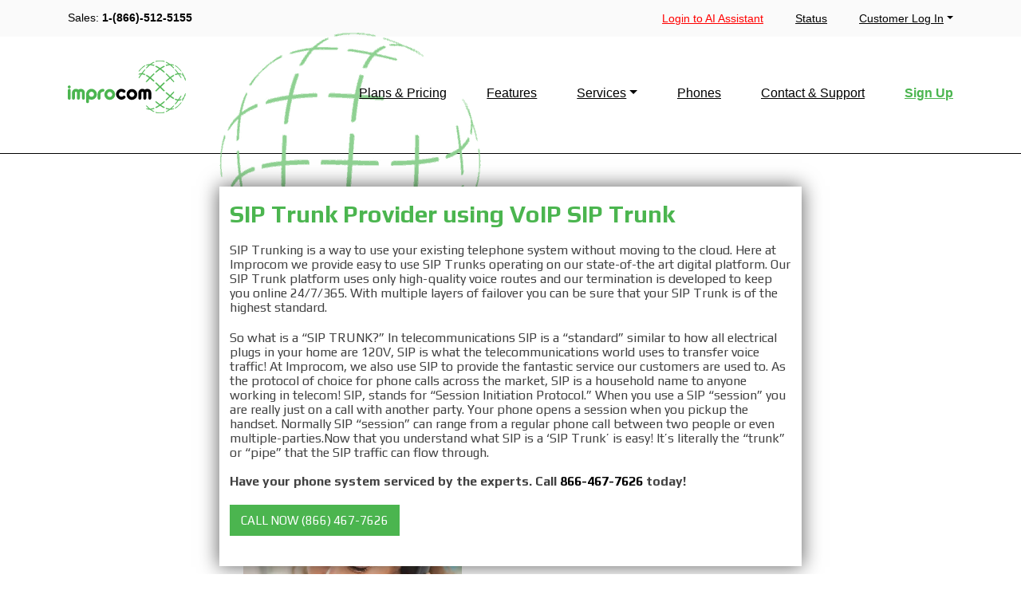

--- FILE ---
content_type: text/html; charset=UTF-8
request_url: https://www.improcom.com/sip-trunking-in-fairfield/
body_size: 21446
content:
<!DOCTYPE html>
<html lang="en">
  <head>
  	<meta charset="UTF-8">
  	<meta name="viewport" content="width=device-width, initial-scale=1">
    <meta http-equiv="X-UA-Compatible" content="IE=edge">
		<meta name="Referrer" content="origin">
  	<link rel="profile" href="http://gmpg.org/xfn/11">

		<!-- modernizr: css transitions, animations, opacity, gradients, transforms -->
		<script src="https://www.improcom.com/wp-content/themes/improcom2022/assets/js/modernizr-custom.js"></script>

		<!-- Favicons -->
    <link rel="apple-touch-icon" sizes="180x180" href="https://www.improcom.com/wp-content/themes/improcom2022/assets/img/apple-touch-icon.png">
    <link rel="icon" type="image/png" sizes="32x32" href="https://www.improcom.com/wp-content/themes/improcom2022/assets/img/favicon-32x32.png">
    <link rel="icon" type="image/png" sizes="16x16" href="https://www.improcom.com/wp-content/themes/improcom2022/assets/img/favicon-16x16.png">
    <link rel="manifest" href="https://www.improcom.com/wp-content/themes/improcom2022/assets/img/site.webmanifest">
    <link rel="mask-icon" href="https://www.improcom.com/wp-content/themes/improcom2022/assets/img/safari-pinned-tab.svg" color="#4bb54f">
    <link rel="shortcut icon" href="https://www.improcom.com/wp-content/themes/improcom2022/assets/img/favicon.ico">
    <meta name="msapplication-TileColor" content="#4bb54f">
    <meta name="msapplication-config" content="https://www.improcom.com/wp-content/themes/improcom2022/assets/img/browserconfig.xml">
    <meta name="theme-color" content="#ffffff">

    <!-- preload assets -->
    <link rel="preload" href="https://www.improcom.com/wp-content/themes/improcom2022/assets/webfonts/fa-regular-400.woff2" as="font" crossorigin>
    <link rel="preload" href="https://www.improcom.com/wp-content/themes/improcom2022/assets/webfonts/fa-light-300.woff2" as="font" crossorigin>
    <link rel="preload" href="https://www.improcom.com/wp-content/themes/improcom2022/assets/webfonts/fa-brands-400.woff2" as="font" crossorigin>
    <link rel="preconnect" href="https://fonts.googleapis.com">
    <link rel="preconnect" href="https://fonts.gstatic.com" crossorigin>

    <!-- Global site tag (gtag.js) - Google Analytics -->
    <script async src="https://www.googletagmanager.com/gtag/js?id=G-3TG1ET57JZ"></script>
    <script>
      window.dataLayer = window.dataLayer || [];
      function gtag(){dataLayer.push(arguments);}
      gtag('js', new Date());

      gtag('config', 'G-3TG1ET57JZ');
    </script>

  	<meta name='robots' content='index, follow, max-image-preview:large, max-snippet:-1, max-video-preview:-1' />
	<style>img:is([sizes="auto" i], [sizes^="auto," i]) { contain-intrinsic-size: 3000px 1500px }</style>
	
	<!-- This site is optimized with the Yoast SEO plugin v19.0 - https://yoast.com/wordpress/plugins/seo/ -->
	<title>SIP Trunk Provider in Fairfield CT - Improcom</title>
	<meta name="description" content="SIP Trunking is a way to use your existing telephone system without moving to the cloud. Here at Improcom we provide easy to use SIP Trunks operating on our state-of-the art digital platform. Our SIP Trunk platform uses only high-quality voice routes and our termination is developed to keep you online 24/7/365. With multiple layers of failover you can be sure that your SIP Trunk is of the highest standard." />
	<link rel="canonical" href="https://www.improcom.com/sip-trunking-in-fairfield/" />
	<meta property="og:locale" content="en_US" />
	<meta property="og:type" content="article" />
	<meta property="og:title" content="SIP Trunk Provider in Fairfield CT - Improcom" />
	<meta property="og:description" content="SIP Trunking is a way to use your existing telephone system without moving to the cloud. Here at Improcom we provide easy to use SIP Trunks operating on our state-of-the art digital platform. Our SIP Trunk platform uses only high-quality voice routes and our termination is developed to keep you online 24/7/365. With multiple layers of failover you can be sure that your SIP Trunk is of the highest standard." />
	<meta property="og:url" content="https://www.improcom.com/sip-trunking-in-fairfield/" />
	<meta property="og:site_name" content="Improcom Global" />
	<meta property="article:publisher" content="https://www.facebook.com/ImprocomGlobalTelecommunications/" />
	<meta property="article:modified_time" content="2019-09-30T18:25:51+00:00" />
	<meta property="og:image" content="https://www.improcom.com/wp-content/uploads/2018/07/ezgif.com-webp-to-jpg.jpg" />
	<meta name="twitter:card" content="summary_large_image" />
	<meta name="twitter:label1" content="Est. reading time" />
	<meta name="twitter:data1" content="2 minutes" />
	<script type="application/ld+json" class="yoast-schema-graph">{"@context":"https://schema.org","@graph":[{"@type":"Organization","@id":"https://www.improcom.com/#organization","name":"Improcom","url":"https://www.improcom.com/","sameAs":["https://www.instagram.com/improcomgt/","https://www.linkedin.com/company/improcom","https://www.facebook.com/ImprocomGlobalTelecommunications/"],"logo":{"@type":"ImageObject","inLanguage":"en-US","@id":"https://www.improcom.com/#/schema/logo/image/","url":"https://www.improcom.com/wp-content/uploads/2018/09/logo-1.png","contentUrl":"https://www.improcom.com/wp-content/uploads/2018/09/logo-1.png","width":140,"height":34,"caption":"Improcom"},"image":{"@id":"https://www.improcom.com/#/schema/logo/image/"}},{"@type":"WebSite","@id":"https://www.improcom.com/#website","url":"https://www.improcom.com/","name":"Improcom Global","description":"","publisher":{"@id":"https://www.improcom.com/#organization"},"potentialAction":[{"@type":"SearchAction","target":{"@type":"EntryPoint","urlTemplate":"https://www.improcom.com/?s={search_term_string}"},"query-input":"required name=search_term_string"}],"inLanguage":"en-US"},{"@type":"ImageObject","inLanguage":"en-US","@id":"https://www.improcom.com/sip-trunking-in-fairfield/#primaryimage","url":"https://www.improcom.com/wp-content/uploads/2018/07/ezgif.com-webp-to-jpg.jpg","contentUrl":"https://www.improcom.com/wp-content/uploads/2018/07/ezgif.com-webp-to-jpg.jpg","width":516,"height":746,"caption":"ezgif.com-webp-to-jpg"},{"@type":"WebPage","@id":"https://www.improcom.com/sip-trunking-in-fairfield/#webpage","url":"https://www.improcom.com/sip-trunking-in-fairfield/","name":"SIP Trunk Provider in Fairfield CT - Improcom","isPartOf":{"@id":"https://www.improcom.com/#website"},"primaryImageOfPage":{"@id":"https://www.improcom.com/sip-trunking-in-fairfield/#primaryimage"},"datePublished":"2019-09-30T18:25:13+00:00","dateModified":"2019-09-30T18:25:51+00:00","description":"SIP Trunking is a way to use your existing telephone system without moving to the cloud. Here at Improcom we provide easy to use SIP Trunks operating on our state-of-the art digital platform. Our SIP Trunk platform uses only high-quality voice routes and our termination is developed to keep you online 24/7/365. With multiple layers of failover you can be sure that your SIP Trunk is of the highest standard.","breadcrumb":{"@id":"https://www.improcom.com/sip-trunking-in-fairfield/#breadcrumb"},"inLanguage":"en-US","potentialAction":[{"@type":"ReadAction","target":["https://www.improcom.com/sip-trunking-in-fairfield/"]}]},{"@type":"BreadcrumbList","@id":"https://www.improcom.com/sip-trunking-in-fairfield/#breadcrumb","itemListElement":[{"@type":"ListItem","position":1,"name":"Home","item":"https://www.improcom.com/"},{"@type":"ListItem","position":2,"name":"SIP Trunk Provider in Fairfield, CT"}]}]}</script>
	<!-- / Yoast SEO plugin. -->


<link rel='dns-prefetch' href='//code.jquery.com' />
<link rel='dns-prefetch' href='//cdn.jsdelivr.net' />
<link rel='dns-prefetch' href='//code.tidio.co' />
<link rel='dns-prefetch' href='//fonts.googleapis.com' />
<script type="text/javascript">
/* <![CDATA[ */
window._wpemojiSettings = {"baseUrl":"https:\/\/s.w.org\/images\/core\/emoji\/15.1.0\/72x72\/","ext":".png","svgUrl":"https:\/\/s.w.org\/images\/core\/emoji\/15.1.0\/svg\/","svgExt":".svg","source":{"concatemoji":"https:\/\/www.improcom.com\/wp-includes\/js\/wp-emoji-release.min.js?ver=6.8.1"}};
/*! This file is auto-generated */
!function(i,n){var o,s,e;function c(e){try{var t={supportTests:e,timestamp:(new Date).valueOf()};sessionStorage.setItem(o,JSON.stringify(t))}catch(e){}}function p(e,t,n){e.clearRect(0,0,e.canvas.width,e.canvas.height),e.fillText(t,0,0);var t=new Uint32Array(e.getImageData(0,0,e.canvas.width,e.canvas.height).data),r=(e.clearRect(0,0,e.canvas.width,e.canvas.height),e.fillText(n,0,0),new Uint32Array(e.getImageData(0,0,e.canvas.width,e.canvas.height).data));return t.every(function(e,t){return e===r[t]})}function u(e,t,n){switch(t){case"flag":return n(e,"\ud83c\udff3\ufe0f\u200d\u26a7\ufe0f","\ud83c\udff3\ufe0f\u200b\u26a7\ufe0f")?!1:!n(e,"\ud83c\uddfa\ud83c\uddf3","\ud83c\uddfa\u200b\ud83c\uddf3")&&!n(e,"\ud83c\udff4\udb40\udc67\udb40\udc62\udb40\udc65\udb40\udc6e\udb40\udc67\udb40\udc7f","\ud83c\udff4\u200b\udb40\udc67\u200b\udb40\udc62\u200b\udb40\udc65\u200b\udb40\udc6e\u200b\udb40\udc67\u200b\udb40\udc7f");case"emoji":return!n(e,"\ud83d\udc26\u200d\ud83d\udd25","\ud83d\udc26\u200b\ud83d\udd25")}return!1}function f(e,t,n){var r="undefined"!=typeof WorkerGlobalScope&&self instanceof WorkerGlobalScope?new OffscreenCanvas(300,150):i.createElement("canvas"),a=r.getContext("2d",{willReadFrequently:!0}),o=(a.textBaseline="top",a.font="600 32px Arial",{});return e.forEach(function(e){o[e]=t(a,e,n)}),o}function t(e){var t=i.createElement("script");t.src=e,t.defer=!0,i.head.appendChild(t)}"undefined"!=typeof Promise&&(o="wpEmojiSettingsSupports",s=["flag","emoji"],n.supports={everything:!0,everythingExceptFlag:!0},e=new Promise(function(e){i.addEventListener("DOMContentLoaded",e,{once:!0})}),new Promise(function(t){var n=function(){try{var e=JSON.parse(sessionStorage.getItem(o));if("object"==typeof e&&"number"==typeof e.timestamp&&(new Date).valueOf()<e.timestamp+604800&&"object"==typeof e.supportTests)return e.supportTests}catch(e){}return null}();if(!n){if("undefined"!=typeof Worker&&"undefined"!=typeof OffscreenCanvas&&"undefined"!=typeof URL&&URL.createObjectURL&&"undefined"!=typeof Blob)try{var e="postMessage("+f.toString()+"("+[JSON.stringify(s),u.toString(),p.toString()].join(",")+"));",r=new Blob([e],{type:"text/javascript"}),a=new Worker(URL.createObjectURL(r),{name:"wpTestEmojiSupports"});return void(a.onmessage=function(e){c(n=e.data),a.terminate(),t(n)})}catch(e){}c(n=f(s,u,p))}t(n)}).then(function(e){for(var t in e)n.supports[t]=e[t],n.supports.everything=n.supports.everything&&n.supports[t],"flag"!==t&&(n.supports.everythingExceptFlag=n.supports.everythingExceptFlag&&n.supports[t]);n.supports.everythingExceptFlag=n.supports.everythingExceptFlag&&!n.supports.flag,n.DOMReady=!1,n.readyCallback=function(){n.DOMReady=!0}}).then(function(){return e}).then(function(){var e;n.supports.everything||(n.readyCallback(),(e=n.source||{}).concatemoji?t(e.concatemoji):e.wpemoji&&e.twemoji&&(t(e.twemoji),t(e.wpemoji)))}))}((window,document),window._wpemojiSettings);
/* ]]> */
</script>
<style id='wp-emoji-styles-inline-css' type='text/css'>

	img.wp-smiley, img.emoji {
		display: inline !important;
		border: none !important;
		box-shadow: none !important;
		height: 1em !important;
		width: 1em !important;
		margin: 0 0.07em !important;
		vertical-align: -0.1em !important;
		background: none !important;
		padding: 0 !important;
	}
</style>
<style id='classic-theme-styles-inline-css' type='text/css'>
/*! This file is auto-generated */
.wp-block-button__link{color:#fff;background-color:#32373c;border-radius:9999px;box-shadow:none;text-decoration:none;padding:calc(.667em + 2px) calc(1.333em + 2px);font-size:1.125em}.wp-block-file__button{background:#32373c;color:#fff;text-decoration:none}
</style>
<link rel='stylesheet' id='wc-block-vendors-style-css' href='https://www.improcom.com/wp-content/plugins/woocommerce/packages/woocommerce-blocks/build/vendors-style.css?ver=4.0.0' type='text/css' media='all' />
<link rel='stylesheet' id='wc-block-style-css' href='https://www.improcom.com/wp-content/plugins/woocommerce/packages/woocommerce-blocks/build/style.css?ver=4.0.0' type='text/css' media='all' />
<style id='global-styles-inline-css' type='text/css'>
:root{--wp--preset--aspect-ratio--square: 1;--wp--preset--aspect-ratio--4-3: 4/3;--wp--preset--aspect-ratio--3-4: 3/4;--wp--preset--aspect-ratio--3-2: 3/2;--wp--preset--aspect-ratio--2-3: 2/3;--wp--preset--aspect-ratio--16-9: 16/9;--wp--preset--aspect-ratio--9-16: 9/16;--wp--preset--color--black: #000000;--wp--preset--color--cyan-bluish-gray: #abb8c3;--wp--preset--color--white: #ffffff;--wp--preset--color--pale-pink: #f78da7;--wp--preset--color--vivid-red: #cf2e2e;--wp--preset--color--luminous-vivid-orange: #ff6900;--wp--preset--color--luminous-vivid-amber: #fcb900;--wp--preset--color--light-green-cyan: #7bdcb5;--wp--preset--color--vivid-green-cyan: #00d084;--wp--preset--color--pale-cyan-blue: #8ed1fc;--wp--preset--color--vivid-cyan-blue: #0693e3;--wp--preset--color--vivid-purple: #9b51e0;--wp--preset--gradient--vivid-cyan-blue-to-vivid-purple: linear-gradient(135deg,rgba(6,147,227,1) 0%,rgb(155,81,224) 100%);--wp--preset--gradient--light-green-cyan-to-vivid-green-cyan: linear-gradient(135deg,rgb(122,220,180) 0%,rgb(0,208,130) 100%);--wp--preset--gradient--luminous-vivid-amber-to-luminous-vivid-orange: linear-gradient(135deg,rgba(252,185,0,1) 0%,rgba(255,105,0,1) 100%);--wp--preset--gradient--luminous-vivid-orange-to-vivid-red: linear-gradient(135deg,rgba(255,105,0,1) 0%,rgb(207,46,46) 100%);--wp--preset--gradient--very-light-gray-to-cyan-bluish-gray: linear-gradient(135deg,rgb(238,238,238) 0%,rgb(169,184,195) 100%);--wp--preset--gradient--cool-to-warm-spectrum: linear-gradient(135deg,rgb(74,234,220) 0%,rgb(151,120,209) 20%,rgb(207,42,186) 40%,rgb(238,44,130) 60%,rgb(251,105,98) 80%,rgb(254,248,76) 100%);--wp--preset--gradient--blush-light-purple: linear-gradient(135deg,rgb(255,206,236) 0%,rgb(152,150,240) 100%);--wp--preset--gradient--blush-bordeaux: linear-gradient(135deg,rgb(254,205,165) 0%,rgb(254,45,45) 50%,rgb(107,0,62) 100%);--wp--preset--gradient--luminous-dusk: linear-gradient(135deg,rgb(255,203,112) 0%,rgb(199,81,192) 50%,rgb(65,88,208) 100%);--wp--preset--gradient--pale-ocean: linear-gradient(135deg,rgb(255,245,203) 0%,rgb(182,227,212) 50%,rgb(51,167,181) 100%);--wp--preset--gradient--electric-grass: linear-gradient(135deg,rgb(202,248,128) 0%,rgb(113,206,126) 100%);--wp--preset--gradient--midnight: linear-gradient(135deg,rgb(2,3,129) 0%,rgb(40,116,252) 100%);--wp--preset--font-size--small: 13px;--wp--preset--font-size--medium: 20px;--wp--preset--font-size--large: 36px;--wp--preset--font-size--x-large: 42px;--wp--preset--spacing--20: 0.44rem;--wp--preset--spacing--30: 0.67rem;--wp--preset--spacing--40: 1rem;--wp--preset--spacing--50: 1.5rem;--wp--preset--spacing--60: 2.25rem;--wp--preset--spacing--70: 3.38rem;--wp--preset--spacing--80: 5.06rem;--wp--preset--shadow--natural: 6px 6px 9px rgba(0, 0, 0, 0.2);--wp--preset--shadow--deep: 12px 12px 50px rgba(0, 0, 0, 0.4);--wp--preset--shadow--sharp: 6px 6px 0px rgba(0, 0, 0, 0.2);--wp--preset--shadow--outlined: 6px 6px 0px -3px rgba(255, 255, 255, 1), 6px 6px rgba(0, 0, 0, 1);--wp--preset--shadow--crisp: 6px 6px 0px rgba(0, 0, 0, 1);}:where(.is-layout-flex){gap: 0.5em;}:where(.is-layout-grid){gap: 0.5em;}body .is-layout-flex{display: flex;}.is-layout-flex{flex-wrap: wrap;align-items: center;}.is-layout-flex > :is(*, div){margin: 0;}body .is-layout-grid{display: grid;}.is-layout-grid > :is(*, div){margin: 0;}:where(.wp-block-columns.is-layout-flex){gap: 2em;}:where(.wp-block-columns.is-layout-grid){gap: 2em;}:where(.wp-block-post-template.is-layout-flex){gap: 1.25em;}:where(.wp-block-post-template.is-layout-grid){gap: 1.25em;}.has-black-color{color: var(--wp--preset--color--black) !important;}.has-cyan-bluish-gray-color{color: var(--wp--preset--color--cyan-bluish-gray) !important;}.has-white-color{color: var(--wp--preset--color--white) !important;}.has-pale-pink-color{color: var(--wp--preset--color--pale-pink) !important;}.has-vivid-red-color{color: var(--wp--preset--color--vivid-red) !important;}.has-luminous-vivid-orange-color{color: var(--wp--preset--color--luminous-vivid-orange) !important;}.has-luminous-vivid-amber-color{color: var(--wp--preset--color--luminous-vivid-amber) !important;}.has-light-green-cyan-color{color: var(--wp--preset--color--light-green-cyan) !important;}.has-vivid-green-cyan-color{color: var(--wp--preset--color--vivid-green-cyan) !important;}.has-pale-cyan-blue-color{color: var(--wp--preset--color--pale-cyan-blue) !important;}.has-vivid-cyan-blue-color{color: var(--wp--preset--color--vivid-cyan-blue) !important;}.has-vivid-purple-color{color: var(--wp--preset--color--vivid-purple) !important;}.has-black-background-color{background-color: var(--wp--preset--color--black) !important;}.has-cyan-bluish-gray-background-color{background-color: var(--wp--preset--color--cyan-bluish-gray) !important;}.has-white-background-color{background-color: var(--wp--preset--color--white) !important;}.has-pale-pink-background-color{background-color: var(--wp--preset--color--pale-pink) !important;}.has-vivid-red-background-color{background-color: var(--wp--preset--color--vivid-red) !important;}.has-luminous-vivid-orange-background-color{background-color: var(--wp--preset--color--luminous-vivid-orange) !important;}.has-luminous-vivid-amber-background-color{background-color: var(--wp--preset--color--luminous-vivid-amber) !important;}.has-light-green-cyan-background-color{background-color: var(--wp--preset--color--light-green-cyan) !important;}.has-vivid-green-cyan-background-color{background-color: var(--wp--preset--color--vivid-green-cyan) !important;}.has-pale-cyan-blue-background-color{background-color: var(--wp--preset--color--pale-cyan-blue) !important;}.has-vivid-cyan-blue-background-color{background-color: var(--wp--preset--color--vivid-cyan-blue) !important;}.has-vivid-purple-background-color{background-color: var(--wp--preset--color--vivid-purple) !important;}.has-black-border-color{border-color: var(--wp--preset--color--black) !important;}.has-cyan-bluish-gray-border-color{border-color: var(--wp--preset--color--cyan-bluish-gray) !important;}.has-white-border-color{border-color: var(--wp--preset--color--white) !important;}.has-pale-pink-border-color{border-color: var(--wp--preset--color--pale-pink) !important;}.has-vivid-red-border-color{border-color: var(--wp--preset--color--vivid-red) !important;}.has-luminous-vivid-orange-border-color{border-color: var(--wp--preset--color--luminous-vivid-orange) !important;}.has-luminous-vivid-amber-border-color{border-color: var(--wp--preset--color--luminous-vivid-amber) !important;}.has-light-green-cyan-border-color{border-color: var(--wp--preset--color--light-green-cyan) !important;}.has-vivid-green-cyan-border-color{border-color: var(--wp--preset--color--vivid-green-cyan) !important;}.has-pale-cyan-blue-border-color{border-color: var(--wp--preset--color--pale-cyan-blue) !important;}.has-vivid-cyan-blue-border-color{border-color: var(--wp--preset--color--vivid-cyan-blue) !important;}.has-vivid-purple-border-color{border-color: var(--wp--preset--color--vivid-purple) !important;}.has-vivid-cyan-blue-to-vivid-purple-gradient-background{background: var(--wp--preset--gradient--vivid-cyan-blue-to-vivid-purple) !important;}.has-light-green-cyan-to-vivid-green-cyan-gradient-background{background: var(--wp--preset--gradient--light-green-cyan-to-vivid-green-cyan) !important;}.has-luminous-vivid-amber-to-luminous-vivid-orange-gradient-background{background: var(--wp--preset--gradient--luminous-vivid-amber-to-luminous-vivid-orange) !important;}.has-luminous-vivid-orange-to-vivid-red-gradient-background{background: var(--wp--preset--gradient--luminous-vivid-orange-to-vivid-red) !important;}.has-very-light-gray-to-cyan-bluish-gray-gradient-background{background: var(--wp--preset--gradient--very-light-gray-to-cyan-bluish-gray) !important;}.has-cool-to-warm-spectrum-gradient-background{background: var(--wp--preset--gradient--cool-to-warm-spectrum) !important;}.has-blush-light-purple-gradient-background{background: var(--wp--preset--gradient--blush-light-purple) !important;}.has-blush-bordeaux-gradient-background{background: var(--wp--preset--gradient--blush-bordeaux) !important;}.has-luminous-dusk-gradient-background{background: var(--wp--preset--gradient--luminous-dusk) !important;}.has-pale-ocean-gradient-background{background: var(--wp--preset--gradient--pale-ocean) !important;}.has-electric-grass-gradient-background{background: var(--wp--preset--gradient--electric-grass) !important;}.has-midnight-gradient-background{background: var(--wp--preset--gradient--midnight) !important;}.has-small-font-size{font-size: var(--wp--preset--font-size--small) !important;}.has-medium-font-size{font-size: var(--wp--preset--font-size--medium) !important;}.has-large-font-size{font-size: var(--wp--preset--font-size--large) !important;}.has-x-large-font-size{font-size: var(--wp--preset--font-size--x-large) !important;}
:where(.wp-block-post-template.is-layout-flex){gap: 1.25em;}:where(.wp-block-post-template.is-layout-grid){gap: 1.25em;}
:where(.wp-block-columns.is-layout-flex){gap: 2em;}:where(.wp-block-columns.is-layout-grid){gap: 2em;}
:root :where(.wp-block-pullquote){font-size: 1.5em;line-height: 1.6;}
</style>
<link rel='stylesheet' id='woocommerce-layout-css' href='https://www.improcom.com/wp-content/plugins/woocommerce/assets/css/woocommerce-layout.css?ver=4.9.2' type='text/css' media='all' />
<link rel='stylesheet' id='woocommerce-smallscreen-css' href='https://www.improcom.com/wp-content/plugins/woocommerce/assets/css/woocommerce-smallscreen.css?ver=4.9.2' type='text/css' media='only screen and (max-width: 768px)' />
<link rel='stylesheet' id='woocommerce-general-css' href='https://www.improcom.com/wp-content/plugins/woocommerce/assets/css/woocommerce.css?ver=4.9.2' type='text/css' media='all' />
<style id='woocommerce-inline-inline-css' type='text/css'>
.woocommerce form .form-row .required { visibility: visible; }
</style>
<link rel='stylesheet' id='wcqv_remodal_default_css-css' href='https://www.improcom.com/wp-content/plugins/woo-quick-view/css/style.css?ver=6.8.1' type='text/css' media='all' />
<style id='wcqv_remodal_default_css-inline-css' type='text/css'>

	    .remodal .remodal-close{
	    	color:#95979c;
	    }
	    .remodal .remodal-close:hover{
	    	background-color:#ffffff;
	    }
	    .woocommerce .remodal{
	    	background-color:#fff;
	    }
	    .wcqv_prev h4,.wcqv_next h4{
	    	color :#fff;
	    }
	    .wcqv_prev,.wcqv_next{
	    	background :rgba(255, 255, 255, 0.2);
	    }
        .woocommerce a.quick_view{
            background-color: #95979c ;
        }
</style>
<link rel='stylesheet' id='woocommerce_prettyPhoto_css-css' href='https://www.improcom.com/wp-content/plugins/woocommerce/assets/css/prettyPhoto.css?ver=4.9.2' type='text/css' media='all' />
<link rel='stylesheet' id='bootstrap-css' href='https://cdn.jsdelivr.net/npm/bootstrap@4.6.1/dist/css/bootstrap.min.css?ver=6.8.1' type='text/css' media='all' />
<link rel='stylesheet' id='fontawesome-css' href='https://www.improcom.com/wp-content/themes/improcom2022/assets/css/all.min.css?v=5.15.4&#038;ver=6.8.1' type='text/css' media='all' />
<link rel='stylesheet' id='gfonts-css' href='https://fonts.googleapis.com/css2?family=Quicksand%3Awght%40400%3B600%3B700&#038;display=swap&#038;ver=6.8.1' type='text/css' media='all' />
<link rel='stylesheet' id='style-css' href='https://www.improcom.com/wp-content/themes/improcom2022/assets/css/style.css?v=1.5' type='text/css' media='all' />
<link rel='stylesheet' id='elementor-icons-css' href='https://www.improcom.com/wp-content/plugins/elementor/assets/lib/eicons/css/elementor-icons.min.css?ver=5.9.1' type='text/css' media='all' />
<link rel='stylesheet' id='elementor-animations-css' href='https://www.improcom.com/wp-content/plugins/elementor/assets/lib/animations/animations.min.css?ver=3.0.16' type='text/css' media='all' />
<link rel='stylesheet' id='elementor-frontend-legacy-css' href='https://www.improcom.com/wp-content/plugins/elementor/assets/css/frontend-legacy.min.css?ver=3.0.16' type='text/css' media='all' />
<link rel='stylesheet' id='elementor-frontend-css' href='https://www.improcom.com/wp-content/plugins/elementor/assets/css/frontend.min.css?ver=3.0.16' type='text/css' media='all' />
<link rel='stylesheet' id='elementor-post-3324-css' href='https://www.improcom.com/wp-content/uploads/elementor/css/post-3324.css?ver=1727465981' type='text/css' media='all' />
<link rel='stylesheet' id='font-awesome-5-all-css' href='https://www.improcom.com/wp-content/plugins/elementor/assets/lib/font-awesome/css/all.min.css?ver=3.0.16' type='text/css' media='all' />
<link rel='stylesheet' id='font-awesome-4-shim-css' href='https://www.improcom.com/wp-content/plugins/elementor/assets/lib/font-awesome/css/v4-shims.min.css?ver=3.0.16' type='text/css' media='all' />
<link rel='stylesheet' id='elementor-global-css' href='https://www.improcom.com/wp-content/uploads/elementor/css/global.css?ver=1727466004' type='text/css' media='all' />
<link rel='stylesheet' id='elementor-post-2914-css' href='https://www.improcom.com/wp-content/uploads/elementor/css/post-2914.css?ver=1727500582' type='text/css' media='all' />
<link rel='stylesheet' id='google-fonts-1-css' href='https://fonts.googleapis.com/css?family=Roboto%3A100%2C100italic%2C200%2C200italic%2C300%2C300italic%2C400%2C400italic%2C500%2C500italic%2C600%2C600italic%2C700%2C700italic%2C800%2C800italic%2C900%2C900italic%7CRoboto+Slab%3A100%2C100italic%2C200%2C200italic%2C300%2C300italic%2C400%2C400italic%2C500%2C500italic%2C600%2C600italic%2C700%2C700italic%2C800%2C800italic%2C900%2C900italic%7CPlay%3A100%2C100italic%2C200%2C200italic%2C300%2C300italic%2C400%2C400italic%2C500%2C500italic%2C600%2C600italic%2C700%2C700italic%2C800%2C800italic%2C900%2C900italic&#038;ver=6.8.1' type='text/css' media='all' />
<script type="text/template" id="tmpl-variation-template">
	<div class="woocommerce-variation-description">{{{ data.variation.variation_description }}}</div>
	<div class="woocommerce-variation-price">{{{ data.variation.price_html }}}</div>
	<div class="woocommerce-variation-availability">{{{ data.variation.availability_html }}}</div>
</script>
<script type="text/template" id="tmpl-unavailable-variation-template">
	<p>Sorry, this product is unavailable. Please choose a different combination.</p>
</script>
<script type="text/javascript" src="https://www.improcom.com/wp-content/plugins/elementor/assets/lib/font-awesome/js/v4-shims.min.js?ver=3.0.16" id="font-awesome-4-shim-js"></script>
<link rel="https://api.w.org/" href="https://www.improcom.com/wp-json/" /><link rel="alternate" title="JSON" type="application/json" href="https://www.improcom.com/wp-json/wp/v2/pages/2914" /><link rel="EditURI" type="application/rsd+xml" title="RSD" href="https://www.improcom.com/xmlrpc.php?rsd" />
<meta name="generator" content="WordPress 6.8.1" />
<meta name="generator" content="WooCommerce 4.9.2" />
<link rel='shortlink' href='https://www.improcom.com/?p=2914' />
<link rel="alternate" title="oEmbed (JSON)" type="application/json+oembed" href="https://www.improcom.com/wp-json/oembed/1.0/embed?url=https%3A%2F%2Fwww.improcom.com%2Fsip-trunking-in-fairfield%2F" />
<link rel="alternate" title="oEmbed (XML)" type="text/xml+oembed" href="https://www.improcom.com/wp-json/oembed/1.0/embed?url=https%3A%2F%2Fwww.improcom.com%2Fsip-trunking-in-fairfield%2F&#038;format=xml" />
	<noscript><style>.woocommerce-product-gallery{ opacity: 1 !important; }</style></noscript>
	<link rel="icon" href="https://www.improcom.com/wp-content/uploads/2018/07/cropped-new-32x32.png" sizes="32x32" />
<link rel="icon" href="https://www.improcom.com/wp-content/uploads/2018/07/cropped-new-192x192.png" sizes="192x192" />
<link rel="apple-touch-icon" href="https://www.improcom.com/wp-content/uploads/2018/07/cropped-new-180x180.png" />
<meta name="msapplication-TileImage" content="https://www.improcom.com/wp-content/uploads/2018/07/cropped-new-270x270.png" />
  </head>
  <body class="wp-singular page-template-default page page-id-2914 wp-theme-improcom2022 theme-improcom2022 woocommerce-no-js page-sip-trunking-in-fairfield elementor-default elementor-kit-3324 elementor-page elementor-page-2914">

        <div class="contact-bar">
      <div class="container">
        <div class="row row-nav">
          <div class="col-12 col-md-4">
            <p class="snug">Sales: <strong><a href="tel:1-866-512-5155" class="a-no-decoration">1-(866)-512-5155</a></strong></p>
          </div> <!-- /.col-x -->
          <div class="col-12 col-md-8 d-flex justify-content-start justify-content-md-end">
            <ul class="nav nav-sub justify-content-end">
              			  <li class="nav-item"><a class="nav-link ai-link" href="https://my.wholecall.ai" style="color:red;">Login to AI Assistant</a></li>
              <li class="nav-item"><a class="nav-link" href="https://improcom1.statuspage.io/">Status</a></li>
              <li class="nav-item">
                <a href="#logIn" class="nav-link dropdown-toggle" data-toggle="dropdown" role="button" aria-haspopup="true" aria-expanded="false">Customer Log In</a>
                <div class="list-unstyled dropdown-menu dropdown-menu-imp">
                  <a class="dropdown-item" href="https://my.improcom.com/login">Pay My Bill</a>
                  <a class="dropdown-item" href="https://viewmyfax.com/">V-Fax Log In</a>
                  <!-- <a class="dropdown-item" href="http://webportal.improcom.com/webportal/CustomClientServlet?NAV_FUNCTION=DEFAULT&tzoffset=420">Web User Portal</a> -->
                  <!-- <li class="dropdown-item"><a href="https://www.speedtest.net/">Speed / Connection Testing Tool<i class="far fa-fw fa-external-link"></i></a></li> -->
                </div>
              </li>
            </div>
          </div> <!-- /.col-x -->
        </div> <!-- /.row -->
      </div> <!-- /.container -->
    </div>  <!-- /.contact-bad -->
  
    <div class="header">
      <div class="container">
        <div class="row row-nav">
          <div class="col-5 col-lg-3 col-xl-3">
            <h3 class="logo"><a href="https://www.improcom.com">
              <svg xmlns="http://www.w3.org/2000/svg" width="148.126" height="65.5" viewBox="0 0 148.126 65.5">
  <g id="logo-improcom-GBG" transform="translate(-750 -1389.782)">
    <g id="Group_1" data-name="Group 1" transform="translate(839.13 1390.031)">
      <path id="Path_1" data-name="Path 1" d="M1129.211,1487.173a1,1,0,0,0,.312.362c1.248,1.178,2.494,2.359,3.752,3.527a2.3,2.3,0,0,1,.612.91c-.108.114-.208.238-.327.341a.531.531,0,0,1-.718.028,3.687,3.687,0,0,1-.325-.29q-1.924-1.808-3.849-3.616c-.125-.118-.258-.229-.382-.339a1.163,1.163,0,0,0-.435.326q-1.878,1.761-3.749,3.53a2.625,2.625,0,0,1-.909.606,1.046,1.046,0,0,1-.408-.365.51.51,0,0,1,.016-.681,3.4,3.4,0,0,1,.308-.309q1.92-1.812,3.841-3.624a1.333,1.333,0,0,0,.348-.39.907.907,0,0,0-.3-.366q-1.173-1.11-2.351-2.214l-1.336-1.256a2.116,2.116,0,0,1-.678-.953,1.129,1.129,0,0,1,.373-.406.5.5,0,0,1,.647,0,2.807,2.807,0,0,1,.294.259q1.972,1.852,3.945,3.7c.113.106.206.247.378.283a1.043,1.043,0,0,0,.375-.293q1.909-1.791,3.812-3.59a2.431,2.431,0,0,1,.877-.564,1.2,1.2,0,0,1,.405.379.5.5,0,0,1-.005.645,2.68,2.68,0,0,1-.3.313q-1.952,1.842-3.905,3.683A1.011,1.011,0,0,0,1129.211,1487.173Z" transform="translate(-1101.631 -1454.673)" fill="#4bb54f" stroke="#4bb54f" stroke-width="0.5"/>
      <path id="Path_2" data-name="Path 2" d="M1088.222,1449l.4.337q1.739,1.458,3.477,2.917a2.457,2.457,0,0,1,.315.3.489.489,0,0,1,0,.676,1.287,1.287,0,0,1-.37.341,4.368,4.368,0,0,1-1.215-.791c-1-.866-2.02-1.712-3.033-2.564-.132-.111-.274-.21-.4-.309a.749.749,0,0,0-.4.3q-.965,1.01-1.922,2.027c-.45.476-.9.949-1.344,1.432a2.239,2.239,0,0,1-.872.649.546.546,0,0,1-.317-.2.4.4,0,0,1-.064-.552,2.475,2.475,0,0,1,.274-.338q1.663-1.821,3.328-3.64c.107-.116.208-.238.3-.342-.035-.2-.181-.259-.293-.343a34.528,34.528,0,0,0-3.108-2.1,3.383,3.383,0,0,1-.3-.183.407.407,0,0,1-.068-.671,3.553,3.553,0,0,1,.342-.3,2.3,2.3,0,0,1,.843.311c1.05.628,2.063,1.311,3.051,2.03.128.093.261.18.374.258a.668.668,0,0,0,.371-.264q1.732-1.724,3.46-3.453a2.635,2.635,0,0,1,1.055-.751c.138.024.252.163.364.292a.418.418,0,0,1,.02.561,2.763,2.763,0,0,1-.294.321q-1.561,1.556-3.124,3.111-.324.324-.64.656A3.48,3.48,0,0,0,1088.222,1449Z" transform="translate(-1073.289 -1427.896)" fill="#4bb54f" stroke="#4bb54f" stroke-width="0.5"/>
      <path id="Path_3" data-name="Path 3" d="M1171.8,1526.62c-.1.089-.2.157-.277.237q-1.763,1.755-3.523,3.514a2.764,2.764,0,0,1-1.029.746c-.12-.01-.205-.117-.3-.207a.469.469,0,0,1-.025-.729c.123-.143.262-.272.4-.406l3.245-3.236c.134-.134.267-.268.395-.408a2.344,2.344,0,0,0,.163-.231c-.121-.1-.228-.2-.338-.29q-1.757-1.47-3.515-2.94a3.039,3.039,0,0,1-.319-.3.486.486,0,0,1-.023-.706,1.493,1.493,0,0,1,.149-.159c.063-.059.132-.112.211-.179a4.588,4.588,0,0,1,1,.6c1.079.932,2.173,1.846,3.263,2.766.132.111.274.21.394.3.21-.04.3-.187.4-.3q1.651-1.743,3.294-3.493a2.207,2.207,0,0,1,.864-.62,2.008,2.008,0,0,1,.263.181.426.426,0,0,1,.059.622,2.584,2.584,0,0,1-.224.266l-3.359,3.671c-.106.116-.208.236-.3.339.038.183.167.238.268.314a34.94,34.94,0,0,0,3.142,2.128,3.249,3.249,0,0,1,.332.209.384.384,0,0,1,.079.575,3.835,3.835,0,0,1-.372.36,2.152,2.152,0,0,1-.827-.3c-1.065-.631-2.088-1.325-3.089-2.052C1172.079,1526.806,1171.947,1526.719,1171.8,1526.62Z" transform="translate(-1132.531 -1482.002)" fill="#4bb54f" stroke="#4bb54f" stroke-width="0.5"/>
      <path id="Path_4" data-name="Path 4" d="M1127.156,1415.538a.826.826,0,0,0-.379-.36,35.353,35.353,0,0,0-3.668-2.189,3.108,3.108,0,0,1-.416-.237.281.281,0,0,1-.009-.5c.08-.063.171-.109.257-.165a.4.4,0,0,1,.413-.029c.265.118.544.207.8.338a33.579,33.579,0,0,1,3.558,2.118c.143.1.291.185.448.285.163-.1.311-.193.454-.289a32.8,32.8,0,0,1,3.639-2.151,5.99,5.99,0,0,1,.812-.312.712.712,0,0,1,.686.355.332.332,0,0,1-.038.241.558.558,0,0,1-.194.169c-.111.068-.23.125-.346.185a36.062,36.062,0,0,0-3.665,2.193c-.118.08-.229.171-.343.257.046.186.194.239.307.32q1.628,1.174,3.171,2.458.453.376.9.761a1.247,1.247,0,0,1,.23.258.3.3,0,0,1-.074.428,4.222,4.222,0,0,1-.387.239,2.238,2.238,0,0,1-.933-.506q-1.809-1.544-3.753-2.915c-.5-.351-.428-.356-.941,0a47.452,47.452,0,0,0-3.754,2.914,2.362,2.362,0,0,1-.895.5,3.946,3.946,0,0,1-.395-.214.311.311,0,0,1-.082-.459,1.855,1.855,0,0,1,.3-.312c1.248-1.07,2.531-2.1,3.863-3.058C1126.862,1415.761,1127,1415.655,1127.156,1415.538Z" transform="translate(-1101.535 -1405.517)" fill="#4bb54f" stroke="#4bb54f" stroke-width="0.5"/>
      <path id="Path_5" data-name="Path 5" d="M1127.227,1565.717c-.163-.126-.274-.218-.391-.3-1.337-.959-2.623-1.982-3.874-3.049a2.858,2.858,0,0,1-.347-.33.323.323,0,0,1,.073-.523,3.876,3.876,0,0,1,.344-.2,2.46,2.46,0,0,1,1,.579q1.777,1.516,3.689,2.861c.107.075.216.148.327.218a.954.954,0,0,0,.153.058c.13-.084.278-.173.419-.272q1.917-1.336,3.691-2.858a2.687,2.687,0,0,1,.962-.579,3.459,3.459,0,0,1,.356.171.339.339,0,0,1,.071.581,2.736,2.736,0,0,1-.257.236c-1.051.9-2.126,1.767-3.236,2.591-.257.191-.517.376-.775.567-.092.068-.178.145-.268.218.038.181.19.231.3.309a35.212,35.212,0,0,0,3.7,2.221c.1.054.209.1.309.162a1.151,1.151,0,0,1,.21.153.239.239,0,0,1,0,.381c-.147.115-.312.208-.47.311a6.243,6.243,0,0,1-.949-.361,35.57,35.57,0,0,1-3.637-2.161c-.12-.081-.245-.157-.368-.233a.388.388,0,0,0-.1-.026,1.176,1.176,0,0,0-.442.246,36.737,36.737,0,0,1-3.523,2.1,4.669,4.669,0,0,1-.888.357.735.735,0,0,1-.736-.33.22.22,0,0,1,.075-.274,2.85,2.85,0,0,1,.4-.253q1.531-.794,2.981-1.729.44-.285.872-.58C1127.007,1565.91,1127.089,1565.83,1127.227,1565.717Z" transform="translate(-1101.551 -1510.69)" fill="#4bb54f" stroke="#4bb54f" stroke-width="0.5"/>
      <path id="Path_6" data-name="Path 6" d="M1166.582,1453.173a7.835,7.835,0,0,1,.889-.828c.292-.262.592-.516.89-.771s.6-.51.9-.761.608-.5.908-.75a9.751,9.751,0,0,0,.9-.752c-.033-.184-.175-.276-.284-.385q-1.274-1.286-2.554-2.566c-.452-.453-.906-.9-1.356-1.358-.1-.1-.192-.211-.291-.32a.787.787,0,0,1,.4-.409.435.435,0,0,1,.458.01,1.844,1.844,0,0,1,.342.265q1.889,1.874,3.771,3.754c.112.112.226.222.344.337a1.05,1.05,0,0,0,.424-.237c.84-.574,1.678-1.152,2.521-1.72.289-.195.593-.369.892-.547.124-.074.255-.134.365-.192a.766.766,0,0,1,.434.32.418.418,0,0,1-.084.645,3.31,3.31,0,0,1-.3.183,34.905,34.905,0,0,0-3.142,2.124.561.561,0,0,0-.273.312c.091.1.192.226.3.342l3.3,3.605a3.3,3.3,0,0,1,.283.331.435.435,0,0,1-.089.652,1.926,1.926,0,0,1-.211.139c-.191-.02-.279-.166-.386-.278-.562-.589-1.118-1.184-1.678-1.775q-.99-1.045-1.984-2.086c-.109-.114-.226-.222-.335-.329a.8.8,0,0,0-.428.246q-1.128.929-2.248,1.867c-.423.355-.834.725-1.253,1.084a2.247,2.247,0,0,1-.348.26.632.632,0,0,1-.831-.119C1166.748,1453.387,1166.681,1453.292,1166.582,1453.173Z" transform="translate(-1132.595 -1428.2)" fill="#4bb54f" stroke="#4bb54f" stroke-width="0.5"/>
      <path id="Path_7" data-name="Path 7" d="M1054.5,1432.873a2.215,2.215,0,0,0-.834-.007,8.5,8.5,0,0,0-1.487.333.889.889,0,0,1-.448.081c-.012-.079-.057-.174-.029-.236a1.06,1.06,0,0,1,.693-.667,8.7,8.7,0,0,1,2.057-.355c.16,0,.32-.015.48-.014a.464.464,0,0,0,.408-.207c.152-.213.3-.426.464-.633q1.236-1.608,2.478-3.211a4.611,4.611,0,0,1,.443-.48.611.611,0,0,1,.563-.168.17.17,0,0,1,.145.223,1.593,1.593,0,0,1-.215.372c-.4.5-.816.986-1.21,1.49-.574.732-1.135,1.474-1.7,2.216-.085.112-.205.212-.18.41a2.556,2.556,0,0,0,.316.087,12.324,12.324,0,0,1,2.561.7,2.056,2.056,0,0,1,.355.164.275.275,0,0,1,.094.414,1.925,1.925,0,0,1-.369.363.332.332,0,0,1-.246.035,5.127,5.127,0,0,1-.669-.192,12.092,12.092,0,0,0-2.045-.611c-.863-.16-.69-.165-1.1.423-.809,1.155-1.6,2.322-2.4,3.484-.1.143-.2.284-.313.419a.57.57,0,0,1-.413.218.193.193,0,0,1-.21-.253,2.763,2.763,0,0,1,.259-.5q1.09-1.633,2.19-3.258c.089-.133.185-.261.27-.4A1.657,1.657,0,0,0,1054.5,1432.873Z" transform="translate(-1051.647 -1416.282)" fill="#4bb54f" stroke="#4bb54f" stroke-width="0.5"/>
      <path id="Path_8" data-name="Path 8" d="M1208.661,1543.654c-.3-.055-.507-.1-.719-.133a12.38,12.38,0,0,1-2.342-.673,1.716,1.716,0,0,1-.239-.106.307.307,0,0,1-.09-.511,4.133,4.133,0,0,1,.36-.336,2.306,2.306,0,0,1,.835.193,12.042,12.042,0,0,0,2.212.655c.086.016.172.028.257.046a.484.484,0,0,0,.549-.246c.447-.663.91-1.315,1.363-1.973.429-.622.852-1.249,1.281-1.872a2.1,2.1,0,0,1,.27-.34.739.739,0,0,1,.3-.17.275.275,0,0,1,.236.051.268.268,0,0,1,.031.237,2.571,2.571,0,0,1-.249.457q-1.155,1.72-2.317,3.434c-.088.131-.171.265-.244.378.051.148.148.131.23.129a7.86,7.86,0,0,0,2.055-.363c.151-.046.3-.088.43-.124a.21.21,0,0,1,.084.3,1.084,1.084,0,0,1-.682.622,9.729,9.729,0,0,1-2.275.37c-.1,0-.2.007-.305.005a.375.375,0,0,0-.335.166c-.084.119-.173.233-.259.351-.88,1.211-1.785,2.4-2.738,3.56a4.982,4.982,0,0,1-.415.446.63.63,0,0,1-.474.185c-.2-.009-.289-.144-.192-.326a2.079,2.079,0,0,1,.225-.319c.293-.361.6-.713.884-1.08.67-.86,1.333-1.726,2-2.591C1208.465,1543.959,1208.538,1543.836,1208.661,1543.654Z" transform="translate(-1159.78 -1494.396)" fill="#4bb54f" stroke="#4bb54f" stroke-width="0.5"/>
      <path id="Path_9" data-name="Path 9" d="M1172.646,1399.154c.07.068.136.142.211.2,1.164.968,2.24,2.03,3.309,3.1a1.2,1.2,0,0,1,.2.23.369.369,0,0,1,.056.24c-.027.118-.15.116-.252.126a.675.675,0,0,1-.49-.147,4.209,4.209,0,0,1-.39-.348c-1.021-1.015-2.062-2.008-3.169-2.929-.145-.121-.3-.235-.439-.359a.579.579,0,0,0-.482-.151c-.488.072-.982.121-1.462.229-.609.137-1.206.324-1.808.49-.28.077-.558.16-.839.229a.75.75,0,0,1-.744-.331.181.181,0,0,1,.043-.235,1.228,1.228,0,0,1,.27-.136,17.652,17.652,0,0,1,3.345-.793c.13-.016.259-.037.387-.061a.663.663,0,0,0,.121-.047c-.009-.148-.137-.186-.225-.249a25.683,25.683,0,0,0-3.5-2.125c-.116-.058-.229-.125-.341-.192-.023-.014-.035-.044-.052-.067a.121.121,0,0,1,.125-.142.791.791,0,0,1,.3.006,5.919,5.919,0,0,1,.82.286,23.91,23.91,0,0,1,3.559,2.11c.083.059.169.114.247.179a.972.972,0,0,0,.607.2c.522.024,1.045.054,1.564.112a9.019,9.019,0,0,1,2,.437,4.073,4.073,0,0,1,.549.26c.058.031.1.1.166.174-.087.045-.145.1-.2.1a1.187,1.187,0,0,1-.3-.05,15.785,15.785,0,0,0-2.928-.429c-.07,0-.141,0-.211,0Z" transform="translate(-1132.412 -1394.009)" fill="#4bb54f" stroke="#4bb54f" stroke-width="0.5"/>
      <path id="Path_10" data-name="Path 10" d="M1086.618,1399.138c-.187-.01-.27-.022-.353-.018a15.759,15.759,0,0,0-2.675.362c-.184.041-.369.08-.556.107a.165.165,0,0,1-.141-.064.209.209,0,0,1,.026-.16.52.52,0,0,1,.355-.231c.45-.116.9-.246,1.351-.341a12.224,12.224,0,0,1,2.465-.277,1.177,1.177,0,0,0,.724-.246,23.57,23.57,0,0,1,3.734-2.24,5.356,5.356,0,0,1,.694-.253.866.866,0,0,1,.5-.012.119.119,0,0,1-.043.194c-.124.074-.253.142-.383.207a25.341,25.341,0,0,0-3.352,2.034,2.889,2.889,0,0,0-.237.191c-.017.015-.016.052-.028.1a1.018,1.018,0,0,0,.448.11,17.53,17.53,0,0,1,3.265.756,1.922,1.922,0,0,1,.321.132.2.2,0,0,1,.065.331.734.734,0,0,1-.733.277c-.252-.068-.51-.115-.758-.2a17.339,17.339,0,0,0-2.921-.7c-.043-.006-.087-.011-.13-.018a1.1,1.1,0,0,0-.958.277c-1.183.99-2.306,2.044-3.4,3.129a4.782,4.782,0,0,1-.351.326.786.786,0,0,1-.653.174.169.169,0,0,1-.127-.261,1.758,1.758,0,0,1,.242-.306c1.057-1.06,2.123-2.112,3.275-3.072C1086.374,1399.373,1086.454,1399.291,1086.618,1399.138Z" transform="translate(-1073.533 -1394.048)" fill="#4bb54f" stroke="#4bb54f" stroke-width="0.5"/>
      <path id="Path_11" data-name="Path 11" d="M1088.7,1584.019c.019.153.158.2.259.27a25.334,25.334,0,0,0,3.272,2c.143.073.287.141.427.219a1.285,1.285,0,0,1,.165.129.258.258,0,0,1-.344.14,4.657,4.657,0,0,1-.824-.276c-.637-.318-1.272-.646-1.883-1.011-.636-.38-1.252-.8-1.86-1.22a1.425,1.425,0,0,0-.842-.281,12.1,12.1,0,0,1-3.059-.432,7.232,7.232,0,0,1-.818-.3,1.026,1.026,0,0,1-.244-.179c-.04-.033,0-.139.048-.14a1.663,1.663,0,0,1,.341.018c.471.092.937.214,1.41.283.5.074,1.012.1,1.518.147a2.06,2.06,0,0,0,.346-.038c-.121-.124-.192-.21-.276-.28-1.141-.952-2.2-1.993-3.247-3.043a2.32,2.32,0,0,1-.277-.334c-.076-.113-.009-.228.131-.253a.725.725,0,0,1,.616.147c.135.11.261.231.385.354a45.116,45.116,0,0,0,3.342,3.068c.471.382.345.425,1.145.314a16.719,16.719,0,0,0,2.923-.7c.248-.082.5-.139.757-.206.112-.03.23-.077.337,0a3.852,3.852,0,0,1,.406.32.157.157,0,0,1-.043.23,1.367,1.367,0,0,1-.273.132,18.308,18.308,0,0,1-3.522.812C1088.9,1583.924,1088.774,1583.893,1088.7,1584.019Z" transform="translate(-1073.56 -1523.453)" fill="#4bb54f" stroke="#4bb54f" stroke-width="0.5"/>
      <path id="Path_12" data-name="Path 12" d="M1176.489,1579.5a1.14,1.14,0,0,1-.091.259,1.861,1.861,0,0,1-.232.259c-1.057,1.062-2.126,2.112-3.28,3.071-.075.063-.14.138-.2.2.057.128.154.1.235.1a12.152,12.152,0,0,0,2.122-.236c.3-.054.6-.125.9-.183.125-.024.252-.035.357-.049.09.1.043.16.006.221a.637.637,0,0,1-.4.235,13.686,13.686,0,0,1-2.6.523c-.434.046-.87.07-1.305.088a.848.848,0,0,0-.482.169q-.461.331-.932.648a24.163,24.163,0,0,1-2.952,1.688,2.576,2.576,0,0,1-.874.257,1.755,1.755,0,0,1-.335-.04c.065-.081.089-.135.131-.159.138-.08.282-.151.425-.223a25.5,25.5,0,0,0,3.314-2.017c.1-.073.2-.161.284-.234-.046-.164-.162-.148-.257-.158a17.421,17.421,0,0,1-3.36-.742,3.484,3.484,0,0,1-.448-.169.193.193,0,0,1-.053-.326.751.751,0,0,1,.743-.258c.224.062.455.1.674.174a16.242,16.242,0,0,0,3.05.728c.087.011.173.021.26.036a.719.719,0,0,0,.6-.176c.9-.735,1.768-1.513,2.606-2.321.388-.373.768-.754,1.152-1.131a.87.87,0,0,1,.782-.3A1.28,1.28,0,0,1,1176.489,1579.5Z" transform="translate(-1132.45 -1523.446)" fill="#4bb54f" stroke="#4bb54f" stroke-width="0.5"/>
      <path id="Path_13" data-name="Path 13" d="M1205.317,1433.091a2.764,2.764,0,0,1,.3-.17,13.334,13.334,0,0,1,2.844-.818c.139-.023.293-.005.4-.151a1.025,1.025,0,0,0-.246-.4q-1.477-1.89-2.961-3.775c-.089-.114-.173-.232-.255-.351-.013-.019,0-.055,0-.1a.549.549,0,0,1,.6.1,3.329,3.329,0,0,1,.364.375c.973,1.141,1.868,2.341,2.751,3.552.1.141.209.28.307.424a.487.487,0,0,0,.445.22,7.325,7.325,0,0,1,1.346.1,10.151,10.151,0,0,1,1.39.366.718.718,0,0,1,.46.584.138.138,0,0,1-.158.16c-.128-.023-.255-.058-.38-.092a7.569,7.569,0,0,0-1.889-.3,2.016,2.016,0,0,0-.26.016c-.025,0-.047.029-.1.062a.915.915,0,0,0,.067.184c.075.124.162.241.244.362q1.121,1.664,2.24,3.33a2.929,2.929,0,0,1,.242.46.179.179,0,0,1-.067.232.223.223,0,0,1-.278-.05,3.424,3.424,0,0,1-.237-.312q-.952-1.384-1.9-2.769c-.281-.407-.574-.806-.847-1.217a.517.517,0,0,0-.586-.248,12.56,12.56,0,0,0-2.437.662c-.122.046-.244.1-.367.14a.7.7,0,0,1-.8-.192,1.575,1.575,0,0,1-.165-.2A1.289,1.289,0,0,1,1205.317,1433.091Z" transform="translate(-1159.882 -1416.272)" fill="#4bb54f" stroke="#4bb54f" stroke-width="0.5"/>
      <path id="Path_14" data-name="Path 14" d="M1122.695,1390.837c.013-.169.126-.216.238-.243.395-.1.789-.2,1.189-.268a26.086,26.086,0,0,1,4.608-.292,23.818,23.818,0,0,1,3.175.205c.531.076,1.058.187,1.584.3a1.579,1.579,0,0,1,.394.173c.061.032.039.159-.029.181a.65.65,0,0,1-.251.053,5.544,5.544,0,0,1-.772-.12,14.047,14.047,0,0,0-2.094-.415,20.483,20.483,0,0,0-3.309-.12c-.551.034-1.1.081-1.651.132a10.927,10.927,0,0,0-1.753.34c-.225.059-.45.12-.679.157a2.121,2.121,0,0,1-.476.011C1122.806,1390.923,1122.748,1390.866,1122.695,1390.837Z" transform="translate(-1101.678 -1390.031)" fill="#4bb54f" stroke="#4bb54f" stroke-width="0.5"/>
      <path id="Path_15" data-name="Path 15" d="M1051.583,1417.129c.1-.162.178-.286.262-.4a23.509,23.509,0,0,1,3.551-3.953c.5-.442,1.009-.88,1.526-1.3a14.585,14.585,0,0,1,1.836-1.255,1.938,1.938,0,0,1,.349-.178,1.409,1.409,0,0,1,.332-.022c-.038.1-.043.186-.086.224a2.845,2.845,0,0,1-.477.375,20.413,20.413,0,0,0-6.433,5.865c-.147.2-.3.4-.453.587C1051.89,1417.184,1051.88,1417.177,1051.583,1417.129Z" transform="translate(-1051.583 -1404.109)" fill="#4bb54f" stroke="#4bb54f" stroke-width="0.5"/>
      <path id="Path_16" data-name="Path 16" d="M1128.5,1607.893a27.156,27.156,0,0,1-4.122-.269c-.416-.062-.827-.161-1.238-.253a1.378,1.378,0,0,1-.32-.131.133.133,0,0,1-.051-.111c.005-.035.05-.09.079-.091a4.6,4.6,0,0,1,.606,0,2.859,2.859,0,0,1,.466.11,15.951,15.951,0,0,0,3.183.493,24.666,24.666,0,0,0,3.007-.033,12.284,12.284,0,0,0,2.408-.39c.225-.059.448-.131.677-.167a3.6,3.6,0,0,1,.606-.025.165.165,0,0,1,.126.094.159.159,0,0,1-.072.136,1.534,1.534,0,0,1-.366.133c-.57.111-1.139.24-1.715.31A25.625,25.625,0,0,1,1128.5,1607.893Z" transform="translate(-1101.728 -1542.894)" fill="#4bb54f" stroke="#4bb54f" stroke-width="0.5"/>
      <path id="Path_17" data-name="Path 17" d="M1213.064,1565.86c-.069.114-.122.215-.187.307a23.377,23.377,0,0,1-3.178,3.633c-.535.491-1.083.968-1.637,1.437a15.374,15.374,0,0,1-2.139,1.5,3.558,3.558,0,0,1-.347.181.244.244,0,0,1-.284-.023.151.151,0,0,1,.068-.188,3.712,3.712,0,0,1,.487-.362,19.465,19.465,0,0,0,5.473-4.663c.379-.459.729-.941,1.094-1.412.106-.137.214-.275.332-.4C1212.818,1565.785,1212.915,1565.752,1213.064,1565.86Z" transform="translate(-1159.855 -1513.847)" fill="#4bb54f" stroke="#4bb54f" stroke-width="0.5"/>
      <path id="Path_18" data-name="Path 18" d="M1239.693,1450.6c-.179-.133-.2-.348-.27-.535q-.668-1.775-1.327-3.553a3.485,3.485,0,0,0-.542-.939,8.909,8.909,0,0,0-1.392-1.439,3.164,3.164,0,0,1-.681-.731,1.493,1.493,0,0,1-.107-.259c.121-.091.188-.011.253.034a7.032,7.032,0,0,1,1.277,1.182c.093.106.188.209.323.359a.823.823,0,0,0-.143-.465c-.481-.929-.969-1.856-1.453-2.783-.066-.126-.129-.252-.19-.371.089-.083.13-.025.159.018.1.144.194.29.281.441a40.09,40.09,0,0,1,1.98,3.932c.122.279.273.545.411.817.211.415.427.826.631,1.245a3.957,3.957,0,0,1,.159.45l.007-.007c-.057-.063-.115-.125-.171-.189-.074-.086-.147-.174-.219-.262l.014-.034-.02.028a24.817,24.817,0,0,1,1.015,3.07Z" transform="translate(-1181.056 -1425.978)" fill="#4bb54f" stroke="#4bb54f" stroke-width="0.5"/>
      <path id="Path_19" data-name="Path 19" d="M1239.5,1529.32a4.142,4.142,0,0,1-.1.466c-.148.456-.31.908-.462,1.363-.055.165-.1.334-.147.5l-.013.029.005-.039.1.041-.007-.006a1.39,1.39,0,0,1-.061.25,4.692,4.692,0,0,1-.253.506,18.286,18.286,0,0,0-.925,1.873,36.554,36.554,0,0,1-1.7,3.29c-.1.173-.216.337-.321.5-.112-.049-.072-.109-.049-.153.058-.117.127-.228.187-.344q.744-1.43,1.485-2.86c.058-.114.1-.234.173-.391-.153.034-.191.134-.249.2a7.591,7.591,0,0,1-1.306,1.276c-.1.073-.192.177-.332.156-.075-.1-.006-.178.039-.245a3.273,3.273,0,0,1,.68-.73,8.271,8.271,0,0,0,1.516-1.616,3.057,3.057,0,0,0,.361-.642c.395-1,.771-2.005,1.156-3.008.056-.145.068-.316.216-.414Z" transform="translate(-1181.147 -1488.155)" fill="#4bb54f" stroke="#4bb54f" stroke-width="0.5"/>
      <path id="Path_20" data-name="Path 20" d="M1213.326,1417.218a1.468,1.468,0,0,1-.228-.166c-.111-.134-.215-.275-.317-.416a22.975,22.975,0,0,0-2.837-3.25,18.4,18.4,0,0,0-3.526-2.626,4.625,4.625,0,0,1-.568-.4,1.007,1.007,0,0,1-.156-.245.646.646,0,0,1,.2,0,3.9,3.9,0,0,1,.386.2,15.906,15.906,0,0,1,1.764,1.206,26.084,26.084,0,0,1,5,5.148c.085.118.164.24.242.362A.923.923,0,0,1,1213.326,1417.218Z" transform="translate(-1160.148 -1404.173)" fill="#4bb54f" stroke="#4bb54f" stroke-width="0.5"/>
      <path id="Path_21" data-name="Path 21" d="M1247.695,1534.689a.594.594,0,0,1-.192.4l.008.007a.521.521,0,0,1,.19-.4Z" transform="translate(-1189.601 -1491.937)" fill="#4bb54f" stroke="#4bb54f" stroke-width="0.5"/>
      <path id="Path_22" data-name="Path 22" d="M1248.643,1466.782l.134.187v-.009c-.043-.062-.085-.124-.127-.187Z" transform="translate(-1190.404 -1444.093)" fill="#4bb54f" stroke="#4bb54f" stroke-width="0.5"/>
      <path id="Path_23" data-name="Path 23" d="M1249.967,1473.357c.008.036.016.071,0,.015,0,.055,0,.017,0-.022Z" transform="translate(-1191.337 -1448.726)" fill="#4bb54f" stroke="#4bb54f" stroke-width="0.5"/>
      <path id="Path_24" data-name="Path 24" d="M1248.091,1465.248l.1.22.006-.009-.1-.219Z" transform="translate(-1190.015 -1443.013)" fill="#4bb54f" stroke="#4bb54f" stroke-width="0.5"/>
      <path id="Path_25" data-name="Path 25" d="M1249.545,1527.248l.05-.09c0,.011.009.028,0,.033a.612.612,0,0,1-.061.049Z" transform="translate(-1191.034 -1486.632)" fill="#4bb54f" stroke="#4bb54f" stroke-width="0.5"/>
      <path id="Path_26" data-name="Path 26" d="M1249.33,1527.434a.237.237,0,0,1-.087.266l.007.007c.029-.088.059-.176.088-.265Z" transform="translate(-1190.827 -1486.826)" fill="#4bb54f" stroke="#4bb54f" stroke-width="0.5"/>
      <path id="Path_27" data-name="Path 27" d="M1249.08,1528.333a.278.278,0,0,1-.067.292l.007.006a.324.324,0,0,1,.068-.29Z" transform="translate(-1190.663 -1487.459)" fill="#4bb54f" stroke="#4bb54f" stroke-width="0.5"/>
      <path id="Path_28" data-name="Path 28" d="M1248.444,1465.991c.02.077.04.155.059.233l0-.008c-.02-.077-.039-.155-.058-.234Z" transform="translate(-1190.264 -1443.536)" fill="#4bb54f" stroke="#4bb54f" stroke-width="0.5"/>
      <path id="Path_29" data-name="Path 29" d="M1248.354,1533.877l.014-.02-.02.01Z" transform="translate(-1190.196 -1491.35)" fill="#4bb54f" stroke="#4bb54f" stroke-width="0.5"/>
      <path id="Path_30" data-name="Path 30" d="M1248.156,1534.135c.02-.078.04-.156.059-.234l-.006-.011c-.02.078-.04.157-.059.236Z" transform="translate(-1190.056 -1491.373)" fill="#4bb54f" stroke="#4bb54f" stroke-width="0.5"/>
      <path id="Path_31" data-name="Path 31" d="M1247.292,1536.033a.166.166,0,0,1-.089.177l.007.007.089-.176Z" transform="translate(-1189.389 -1492.884)" fill="#4bb54f" stroke="#4bb54f" stroke-width="0.5"/>
      <path id="Path_32" data-name="Path 32" d="M1246.945,1536.831l.079-.194-.007-.007a.18.18,0,0,1-.078.194Z" transform="translate(-1189.203 -1493.304)" fill="#4bb54f" stroke="#4bb54f" stroke-width="0.5"/>
      <path id="Path_33" data-name="Path 33" d="M1247.93,1464.742l-.072-.209-.007.007c.024.069.048.14.071.21Z" transform="translate(-1189.846 -1442.515)" fill="#4bb54f" stroke="#4bb54f" stroke-width="0.5"/>
      <path id="Path_34" data-name="Path 34" d="M1249.09,1467.417a.032.032,0,0,1,0-.008Z" transform="translate(-1190.717 -1444.541)" fill="#4bb54f" stroke="#4bb54f" stroke-width="0.5"/>
      <path id="Path_35" data-name="Path 35" d="M1246.534,1462.92l.02-.028-.014.034Z" transform="translate(-1188.918 -1441.359)" fill="#4bb54f" stroke="#4bb54f" stroke-width="0.5"/>
      <path id="Path_36" data-name="Path 36" d="M1246.6,1537.171l-.005.039.013-.029Z" transform="translate(-1188.959 -1493.686)" fill="#4bb54f" stroke="#4bb54f" stroke-width="0.5"/>
    </g>
    <g id="Group_2" data-name="Group 2" transform="translate(750 1420.721)">
      <path id="Path_37" data-name="Path 37" d="M751.839,1493.873a1.65,1.65,0,0,1,1.239.543,1.816,1.816,0,0,1,0,2.535,1.651,1.651,0,0,1-1.239.543,1.949,1.949,0,0,1-1.324-.515A1.808,1.808,0,0,1,750,1495.6a1.7,1.7,0,0,1,.571-1.225A1.814,1.814,0,0,1,751.839,1493.873Zm0,4.262a1.58,1.58,0,0,1,1.211.529,2.063,2.063,0,0,1,.543,1.281v9.86a1.755,1.755,0,0,1-.473,1.253,1.868,1.868,0,0,1-1.281.557,1.78,1.78,0,0,1-1.227-.446,1.971,1.971,0,0,1-.613-1.253v-10.083a1.725,1.725,0,0,1,.585-1.2A1.937,1.937,0,0,1,751.839,1498.135Z" transform="translate(-750 -1493.873)" fill="#4bb54f"/>
      <path id="Path_38" data-name="Path 38" d="M772.76,1508.012a5.12,5.12,0,0,1,1.63.264,4.482,4.482,0,0,1,1.462.821,4.8,4.8,0,0,1,3.12-1.086,4.861,4.861,0,0,1,1.88.376,5.244,5.244,0,0,1,1.588,1.017,4.8,4.8,0,0,1,1.086,1.532,4.543,4.543,0,0,1,.4,1.894v6.991a1.527,1.527,0,0,1-.557,1.17,1.855,1.855,0,0,1-1.281.5,1.857,1.857,0,0,1-1.81-1.811v-6.769a1.185,1.185,0,0,0-.376-.891,1.29,1.29,0,0,0-.933-.362,1.385,1.385,0,0,0-.878.32,1.119,1.119,0,0,0-.4.933v6.769a1.724,1.724,0,0,1-.544,1.281,1.792,1.792,0,0,1-1.3.529,1.853,1.853,0,0,1-1.253-.488,1.517,1.517,0,0,1-.557-1.184v-6.908a1.246,1.246,0,0,0-.417-.9,1.279,1.279,0,0,0-1.769.014,1.314,1.314,0,0,0-.4.919v6.908a1.82,1.82,0,0,1-1.81,1.643,1.862,1.862,0,0,1-.725-.139,1.819,1.819,0,0,1-.585-.39,2,2,0,0,1-.4-.585,1.386,1.386,0,0,1-.126-.7v-6.852a4.507,4.507,0,0,1,.39-1.852,4.912,4.912,0,0,1,1.059-1.532,5.125,5.125,0,0,1,1.574-1.044A4.833,4.833,0,0,1,772.76,1508.012Z" transform="translate(-762.538 -1503.833)" fill="#4bb54f"/>
      <path id="Path_39" data-name="Path 39" d="M834.426,1508.106a6.467,6.467,0,0,1,2.591.529,6.837,6.837,0,0,1,2.144,1.448,7.049,7.049,0,0,1,1.463,2.145,6.4,6.4,0,0,1,.543,2.618,6.694,6.694,0,0,1-.515,2.619,6.781,6.781,0,0,1-1.421,2.145,6.613,6.613,0,0,1-2.144,1.448,6.705,6.705,0,0,1-2.66.529,6.873,6.873,0,0,1-3.119-.7v3.2a1.719,1.719,0,0,1-.53,1.254,1.782,1.782,0,0,1-1.31.528,1.808,1.808,0,0,1-1.24-.486,1.656,1.656,0,0,1-.571-1.212v-9.332a6.335,6.335,0,0,1,.543-2.59,6.983,6.983,0,0,1,3.608-3.607A6.379,6.379,0,0,1,834.426,1508.106Zm-3.119,6.74a3.129,3.129,0,0,0,.25,1.268,3.082,3.082,0,0,0,.682.988,3.159,3.159,0,0,0,1,.655,3.055,3.055,0,0,0,1.184.237,2.941,2.941,0,0,0,1.225-.251,3.125,3.125,0,0,0,.975-.682,3.175,3.175,0,0,0,.654-1,3.131,3.131,0,0,0,.236-1.211,2.983,2.983,0,0,0-.25-1.211,3.2,3.2,0,0,0-.668-.988,3.126,3.126,0,0,0-3.412-.641,3.211,3.211,0,0,0-.989.669,3.037,3.037,0,0,0-.891,2.172Z" transform="translate(-804.706 -1503.9)" fill="#4bb54f"/>
      <path id="Path_40" data-name="Path 40" d="M878.287,1521.587a1.726,1.726,0,0,1-1.253-.488,1.915,1.915,0,0,1-.557-1.3v-5.153a6.282,6.282,0,0,1,.571-2.52,6.779,6.779,0,0,1,1.449-2.062,6.87,6.87,0,0,1,2.116-1.392,7.311,7.311,0,0,1,2.577-.571,1.733,1.733,0,0,1,1.295.529,1.992,1.992,0,0,1,.571,1.281,1.7,1.7,0,0,1-.529,1.267,1.9,1.9,0,0,1-1.309.543,3.039,3.039,0,0,0-2.173.891,3.225,3.225,0,0,0-.668.989,3.057,3.057,0,0,0-.251,1.239v5.07a1.8,1.8,0,0,1-.543,1.2A1.777,1.777,0,0,1,878.287,1521.587Z" transform="translate(-839.098 -1503.9)" fill="#4bb54f"/>
      <path id="Path_41" data-name="Path 41" d="M912.058,1508.859a6.463,6.463,0,0,1,2.59.529,6.831,6.831,0,0,1,2.145,1.448,7.035,7.035,0,0,1,1.462,2.145,6.694,6.694,0,0,1,.014,5.25,7,7,0,0,1-1.434,2.131,6.634,6.634,0,0,1-4.777,1.977,6.856,6.856,0,0,1-2.619-.5,6.583,6.583,0,0,1-2.145-1.407,6.649,6.649,0,0,1-1.977-4.8,6.62,6.62,0,0,1,1.936-4.721,6.95,6.95,0,0,1,2.145-1.449A7.276,7.276,0,0,1,912.058,1508.859Zm0,3.649a3.036,3.036,0,0,0-1.2.237,3.211,3.211,0,0,0-.989.655,3.072,3.072,0,0,0-.934,2.228,2.97,2.97,0,0,0,.251,1.211,3.236,3.236,0,0,0,.682,1,3.3,3.3,0,0,0,.989.682,2.888,2.888,0,0,0,1.2.25,2.989,2.989,0,0,0,1.211-.25,3.105,3.105,0,0,0,.989-.682,3.4,3.4,0,0,0,.668-1,2.979,2.979,0,0,0,.25-1.211,3.219,3.219,0,0,0-.919-2.173A3.124,3.124,0,0,0,912.058,1512.508Z" transform="translate(-859.415 -1504.43)" fill="#4bb54f"/>
      <path id="Path_42" data-name="Path 42" d="M961.565,1508.012a6.449,6.449,0,0,1,4.735,1.949,1.665,1.665,0,0,1,.432,1.253,1.721,1.721,0,0,1-.543,1.2,1.893,1.893,0,0,1-1.281.5,1.6,1.6,0,0,1-1.282-.5,2.971,2.971,0,0,0-2.06-.779,2.859,2.859,0,0,0-1.212.264,3.482,3.482,0,0,0-1,.7,3.286,3.286,0,0,0-.682.988,2.812,2.812,0,0,0-.251,1.17,2.963,2.963,0,0,0,.251,1.211,3.128,3.128,0,0,0,.7,1,3.457,3.457,0,0,0,1,.682,2.6,2.6,0,0,0,1.2.223,2.968,2.968,0,0,0,2.06-.752,1.752,1.752,0,0,1,2.563,0,1.582,1.582,0,0,1,.389.529,1.713,1.713,0,0,1,.154.641,1.771,1.771,0,0,1-.1.655,1.7,1.7,0,0,1-.335.571,6.812,6.812,0,0,1-2.145,1.476,6.5,6.5,0,0,1-2.59.5,6.385,6.385,0,0,1-2.619-.543,6.975,6.975,0,0,1-3.607-3.607,6.314,6.314,0,0,1-.543-2.591,6.249,6.249,0,0,1,.543-2.562,6.907,6.907,0,0,1,1.476-2.145,7.426,7.426,0,0,1,2.159-1.476A6.183,6.183,0,0,1,961.565,1508.012Z" transform="translate(-894.271 -1503.833)"/>
      <path id="Path_43" data-name="Path 43" d="M1006.113,1508.859a6.462,6.462,0,0,1,2.59.529,6.83,6.83,0,0,1,2.145,1.448,7.041,7.041,0,0,1,1.462,2.145,6.693,6.693,0,0,1,.014,5.25,7,7,0,0,1-1.434,2.131,6.634,6.634,0,0,1-4.776,1.977,6.856,6.856,0,0,1-2.619-.5,6.582,6.582,0,0,1-2.145-1.407,6.65,6.65,0,0,1-1.977-4.8,6.62,6.62,0,0,1,1.935-4.721,6.948,6.948,0,0,1,2.145-1.449A7.276,7.276,0,0,1,1006.113,1508.859Zm0,3.649a3.036,3.036,0,0,0-1.2.237,3.211,3.211,0,0,0-.989.655,3.072,3.072,0,0,0-.934,2.228,2.97,2.97,0,0,0,.251,1.211,3.233,3.233,0,0,0,.682,1,3.3,3.3,0,0,0,.989.682,2.888,2.888,0,0,0,1.2.25,2.989,2.989,0,0,0,1.211-.25,3.106,3.106,0,0,0,.989-.682,3.4,3.4,0,0,0,.668-1,2.979,2.979,0,0,0,.25-1.211,3.219,3.219,0,0,0-.919-2.173A3.125,3.125,0,0,0,1006.113,1512.508Z" transform="translate(-925.673 -1504.43)"/>
      <path id="Path_44" data-name="Path 44" d="M1054.74,1508.012a5.121,5.121,0,0,1,1.63.264,4.48,4.48,0,0,1,1.462.821,4.8,4.8,0,0,1,3.12-1.086,4.861,4.861,0,0,1,1.88.376,5.242,5.242,0,0,1,1.588,1.017,4.8,4.8,0,0,1,1.086,1.532,4.544,4.544,0,0,1,.4,1.894v6.991a1.528,1.528,0,0,1-.557,1.17,1.857,1.857,0,0,1-1.281.5,1.857,1.857,0,0,1-1.811-1.811v-6.769a1.185,1.185,0,0,0-.376-.891,1.29,1.29,0,0,0-.932-.362,1.384,1.384,0,0,0-.878.32,1.12,1.12,0,0,0-.4.933v6.769a1.725,1.725,0,0,1-.543,1.281,1.793,1.793,0,0,1-1.3.529,1.852,1.852,0,0,1-1.253-.488,1.517,1.517,0,0,1-.557-1.184v-6.908a1.247,1.247,0,0,0-.417-.9,1.271,1.271,0,0,0-.864-.349,1.258,1.258,0,0,0-.906.362,1.316,1.316,0,0,0-.4.919v6.908a1.819,1.819,0,0,1-1.811,1.643,1.86,1.86,0,0,1-.725-.139,1.813,1.813,0,0,1-.585-.39,1.99,1.99,0,0,1-.4-.585,1.386,1.386,0,0,1-.126-.7v-6.852a4.512,4.512,0,0,1,.39-1.852,4.926,4.926,0,0,1,1.059-1.532,5.131,5.131,0,0,1,1.574-1.044A4.834,4.834,0,0,1,1054.74,1508.012Z" transform="translate(-961.181 -1503.833)"/>
    </g>
  </g>
</svg>
            </a></h3>
          </div> <!-- /.col-x -->
          <div class="col-7 col-lg-9 col-xl-9 d-flex justify-content-end align-items-center" role="navigation">

                          
<p class="d-lg-none snug nav-toggle"><a class="btn btn-imp-sm" href="#" data-toggle="collapse" data-target="#nav-main" aria-expanded="true"><i class="far fa-bars"></i></a></p>

<div id="nav-main" class="collapse-container collapse">
  <ul class="nav justify-content-end flex-row nav-main">

    <li class="nav-item"><a class="nav-link" href="https://www.improcom.com/plans-pricing">Plans &amp; Pricing</a></li>

    <li class="nav-item"><a class="nav-link" href="https://www.improcom.com/features">Features</a></li>

    <li class="nav-item">
      <a href="#logIn" class="nav-link dropdown-toggle" data-toggle="dropdown" role="button" aria-haspopup="true" aria-expanded="false">Services</a>
      <div class="list-unstyled dropdown-menu dropdown-menu-imp">
        <a class="dropdown-item" href="https://www.improcom.com/structured-cabling/">Structured Cabling</a>
        <a class="dropdown-item" href="https://www.improcom.com/crm-integration/">CRM Integration</a>
        <a class="dropdown-item" href="https://www.improcom.com/services/#MigrationServices">AWS &amp; Azure Migration Services</a>
        <a class="dropdown-item" href="https://www.improcom.com/services/#Vercada">Vercada IP Video Surveillance</a>
        <a class="dropdown-item" href="https://www.improcom.com/services/hotel-integration">Hotel Integration</a>
        <a class="dropdown-item" href="https://www.improcom.com/services-3cx">3CX Phone System</a>
      </div>
    </li>

    <li class="nav-item"><a class="nav-link" href="https://www.improcom.com/shop">Phones</a></li>

    <li class="nav-item"><a class="nav-link" href="https://www.improcom.com/contact-support">Contact &amp; Support</a></li>

    <li class="nav-item"><a class="nav-link nav-link-highlight" href="https://www.improcom.com/sign-up">Sign Up</a></li>



  </ul>
</div>
<!-- /#nav-main -->            
          </div> <!-- /.col-x -->
        </div> <!-- /.row -->
      </div> <!-- /.container -->
    </div> <!-- /.header -->

  <div class="blog-single-header">
	  <div class="container">

			<div class="row row-single-header text-center justify-content-center">
				<div class="col-12 col-lg-10 col-xl-8">

          <h1>SIP Trunk Provider in Fairfield, CT</h1>

          
          <hr class="snug" />

				</div> <!-- /.col-x -->
			</div> <!-- /.row -->

    </div> <!-- /.container -->
  </div> <!-- /.section -->

  <div class="blog-single">
    <div class="container">
      <div class="row row-single-content justify-content-center">
        <div class="col-12 col-lg-10 col-xl-8 ">

          		<div data-elementor-type="wp-post" data-elementor-id="2914" class="elementor elementor-2914" data-elementor-settings="[]">
						<div class="elementor-inner">
							<div class="elementor-section-wrap">
							<section class="elementor-section elementor-top-section elementor-element elementor-element-59fa365 elementor-section-full_width elementor-section-height-default elementor-section-height-default" data-id="59fa365" data-element_type="section">
						<div class="elementor-container elementor-column-gap-no">
							<div class="elementor-row">
					<div class="elementor-column elementor-col-100 elementor-top-column elementor-element elementor-element-466a296" data-id="466a296" data-element_type="column">
			<div class="elementor-column-wrap elementor-element-populated">
							<div class="elementor-widget-wrap">
						<div class="elementor-element elementor-element-a82e53c elementor-widget elementor-widget-text-editor" data-id="a82e53c" data-element_type="widget" data-widget_type="text-editor.default">
				<div class="elementor-widget-container">
					<div class="elementor-text-editor elementor-clearfix"><div class="sbuss1" data-stellar-background-ratio="0.2"><div class="sbuss-inner"><h2>VOIP SIP Trunking in Fairfield, CT</h2></div></div></div>
				</div>
				</div>
						</div>
					</div>
		</div>
								</div>
					</div>
		</section>
				<section class="elementor-section elementor-top-section elementor-element elementor-element-6617ec6 elementor-section-full_width elementor-section-height-default elementor-section-height-default" data-id="6617ec6" data-element_type="section" data-settings="{&quot;background_background&quot;:&quot;classic&quot;}">
							<div class="elementor-background-overlay"></div>
							<div class="elementor-container elementor-column-gap-no">
							<div class="elementor-row">
					<div class="elementor-column elementor-col-100 elementor-top-column elementor-element elementor-element-6ad9fea" data-id="6ad9fea" data-element_type="column">
			<div class="elementor-column-wrap elementor-element-populated">
							<div class="elementor-widget-wrap">
						<section class="elementor-section elementor-inner-section elementor-element elementor-element-3f8b1fb elementor-section-boxed elementor-section-height-default elementor-section-height-default" data-id="3f8b1fb" data-element_type="section" data-settings="{&quot;background_background&quot;:&quot;classic&quot;}">
						<div class="elementor-container elementor-column-gap-no">
							<div class="elementor-row">
					<div class="elementor-column elementor-col-100 elementor-inner-column elementor-element elementor-element-9605791" data-id="9605791" data-element_type="column" data-settings="{&quot;background_background&quot;:&quot;classic&quot;}">
			<div class="elementor-column-wrap elementor-element-populated">
							<div class="elementor-widget-wrap">
						<div class="elementor-element elementor-element-4cd2e17 elementor-widget elementor-widget-heading" data-id="4cd2e17" data-element_type="widget" data-widget_type="heading.default">
				<div class="elementor-widget-container">
			<h1 class="elementor-heading-title elementor-size-default">SIP Trunk Provider using VoIP SIP Trunk</h1>		</div>
				</div>
				<div class="elementor-element elementor-element-4a0fdd9 elementor-widget elementor-widget-heading" data-id="4a0fdd9" data-element_type="widget" data-widget_type="heading.default">
				<div class="elementor-widget-container">
			<p class="elementor-heading-title elementor-size-default">SIP Trunking is a way to use your existing telephone system without moving to the cloud. Here at Improcom we provide easy to use SIP Trunks operating on our state-of-the art digital platform. Our SIP Trunk platform uses only high-quality voice routes and our termination is developed to keep you online 24/7/365. With multiple layers of failover you can be sure that your SIP Trunk is of the highest standard.</p>		</div>
				</div>
				<div class="elementor-element elementor-element-f19576c elementor-widget elementor-widget-heading" data-id="f19576c" data-element_type="widget" data-widget_type="heading.default">
				<div class="elementor-widget-container">
			<p class="elementor-heading-title elementor-size-default">So what is a “SIP TRUNK?” In telecommunications SIP is a “standard” similar to how all electrical plugs in your home are 120V, SIP is what the telecommunications world uses to transfer voice traffic! At Improcom, we also use SIP to provide the fantastic service our customers are used to. As the protocol of choice for phone calls across the market, SIP is a household name to anyone working in telecom! SIP, stands for “Session Initiation Protocol.” When you use a SIP “session” you are really just on a call with another party. Your phone opens a session when you pickup the handset. Normally SIP “session” can range from a regular phone call between two people or even multiple-parties.

​Now that you understand what SIP is a ‘SIP Trunk’ is easy! It’s literally the “trunk” or “pipe” that the SIP traffic can flow through. <br><br><b>Have your phone system serviced by the experts. Call <a href="tel:8664677626">866-467-7626</a> today!</p>		</div>
				</div>
				<div class="elementor-element elementor-element-d290b2a elementor-widget elementor-widget-button" data-id="d290b2a" data-element_type="widget" data-widget_type="button.default">
				<div class="elementor-widget-container">
					<div class="elementor-button-wrapper">
			<a href="tel:8664677626" class="elementor-button-link elementor-button elementor-size-sm" role="button">
						<span class="elementor-button-content-wrapper">
						<span class="elementor-button-text">CALL NOW (866) 467-7626</span>
		</span>
					</a>
		</div>
				</div>
				</div>
						</div>
					</div>
		</div>
								</div>
					</div>
		</section>
						</div>
					</div>
		</div>
								</div>
					</div>
		</section>
				<section class="elementor-section elementor-top-section elementor-element elementor-element-bd2e872 elementor-section-full_width elementor-section-height-default elementor-section-height-default" data-id="bd2e872" data-element_type="section">
						<div class="elementor-container elementor-column-gap-no">
							<div class="elementor-row">
					<div class="elementor-column elementor-col-100 elementor-top-column elementor-element elementor-element-e7e0be5" data-id="e7e0be5" data-element_type="column">
			<div class="elementor-column-wrap elementor-element-populated">
							<div class="elementor-widget-wrap">
						<div class="elementor-element elementor-element-a91f889 elementor-widget elementor-widget-text-editor" data-id="a91f889" data-element_type="widget" data-widget_type="text-editor.default">
				<div class="elementor-widget-container">
					<div class="elementor-text-editor elementor-clearfix"><div class="sbuss2" data-stellar-background-ratio="0.2"></div> </div>
				</div>
				</div>
				<section class="elementor-section elementor-inner-section elementor-element elementor-element-c4c2f97 elementor-section-full_width elementor-section-height-default elementor-section-height-default" data-id="c4c2f97" data-element_type="section">
						<div class="elementor-container elementor-column-gap-no">
							<div class="elementor-row">
					<div class="elementor-column elementor-col-50 elementor-inner-column elementor-element elementor-element-729622d" data-id="729622d" data-element_type="column">
			<div class="elementor-column-wrap elementor-element-populated">
							<div class="elementor-widget-wrap">
						<div class="elementor-element elementor-element-2c95556 elementor-widget elementor-widget-image" data-id="2c95556" data-element_type="widget" data-widget_type="image.default">
				<div class="elementor-widget-container">
					<div class="elementor-image">
										<img fetchpriority="high" decoding="async" width="516" height="746" src="https://www.improcom.com/wp-content/uploads/2018/07/ezgif.com-webp-to-jpg.jpg" class="attachment-full size-full" alt="ezgif.com-webp-to-jpg" />											</div>
				</div>
				</div>
						</div>
					</div>
		</div>
				<div class="elementor-column elementor-col-50 elementor-inner-column elementor-element elementor-element-a684a60" data-id="a684a60" data-element_type="column">
			<div class="elementor-column-wrap elementor-element-populated">
							<div class="elementor-widget-wrap">
						<div class="elementor-element elementor-element-7b3e5fc elementor-widget elementor-widget-heading" data-id="7b3e5fc" data-element_type="widget" data-widget_type="heading.default">
				<div class="elementor-widget-container">
			<h2 class="elementor-heading-title elementor-size-default">We're the Best SIP Trunk Provider</h2>		</div>
				</div>
				<div class="elementor-element elementor-element-3e81f52e elementor-widget elementor-widget-heading" data-id="3e81f52e" data-element_type="widget" data-widget_type="heading.default">
				<div class="elementor-widget-container">
			<h2 class="elementor-heading-title elementor-size-default">CONTACT US</h2>		</div>
				</div>
				<div class="elementor-element elementor-element-73dc59fd elementor-widget elementor-widget-heading" data-id="73dc59fd" data-element_type="widget" data-widget_type="heading.default">
				<div class="elementor-widget-container">
			<p class="elementor-heading-title elementor-size-default"><b>Fill out the form below and a representative will contact you within 24 hours.</p>		</div>
				</div>
						</div>
					</div>
		</div>
								</div>
					</div>
		</section>
						</div>
					</div>
		</div>
								</div>
					</div>
		</section>
				<section class="elementor-section elementor-top-section elementor-element elementor-element-fe56ad3 elementor-section-boxed elementor-section-height-default elementor-section-height-default" data-id="fe56ad3" data-element_type="section" data-settings="{&quot;background_background&quot;:&quot;classic&quot;}">
						<div class="elementor-container elementor-column-gap-default">
							<div class="elementor-row">
					<div class="elementor-column elementor-col-100 elementor-top-column elementor-element elementor-element-4b3f47b" data-id="4b3f47b" data-element_type="column">
			<div class="elementor-column-wrap elementor-element-populated">
							<div class="elementor-widget-wrap">
						<div class="elementor-element elementor-element-d96a1b4 elementor-widget elementor-widget-heading" data-id="d96a1b4" data-element_type="widget" data-widget_type="heading.default">
				<div class="elementor-widget-container">
			<h2 class="elementor-heading-title elementor-size-default">SIP Trunk Provider in Tri-state Area​</h2>		</div>
				</div>
						</div>
					</div>
		</div>
								</div>
					</div>
		</section>
				<section class="elementor-section elementor-top-section elementor-element elementor-element-4a69530 elementor-section-boxed elementor-section-height-default elementor-section-height-default" data-id="4a69530" data-element_type="section" data-settings="{&quot;background_background&quot;:&quot;classic&quot;}">
						<div class="elementor-container elementor-column-gap-default">
							<div class="elementor-row">
					<div class="elementor-column elementor-col-33 elementor-top-column elementor-element elementor-element-ec76627" data-id="ec76627" data-element_type="column">
			<div class="elementor-column-wrap elementor-element-populated">
							<div class="elementor-widget-wrap">
						<div class="elementor-element elementor-element-3049618 elementor-widget elementor-widget-text-editor" data-id="3049618" data-element_type="widget" data-widget_type="text-editor.default">
				<div class="elementor-widget-container">
					<div class="elementor-text-editor elementor-clearfix"><a href="https://www.improcom.com/sip-trunking-in-brooklyn/">SIP Trunk Provider in Brooklyn, NY</a></div>
				</div>
				</div>
				<div class="elementor-element elementor-element-907ee06 elementor-widget elementor-widget-text-editor" data-id="907ee06" data-element_type="widget" data-widget_type="text-editor.default">
				<div class="elementor-widget-container">
					<div class="elementor-text-editor elementor-clearfix"><a href="https://www.improcom.com/sip-trunking-in-westchester/">SIP Trunk Provider in Westchester, NY</a></div>
				</div>
				</div>
				<div class="elementor-element elementor-element-e90a509 elementor-widget elementor-widget-text-editor" data-id="e90a509" data-element_type="widget" data-widget_type="text-editor.default">
				<div class="elementor-widget-container">
					<div class="elementor-text-editor elementor-clearfix"><a href="https://www.improcom.com/sip-trunking-in-sussex/">SIP Trunk Provider in Sussex, NJ</a></div>
				</div>
				</div>
				<div class="elementor-element elementor-element-052f288 elementor-widget elementor-widget-text-editor" data-id="052f288" data-element_type="widget" data-widget_type="text-editor.default">
				<div class="elementor-widget-container">
					<div class="elementor-text-editor elementor-clearfix"><a href="https://www.improcom.com/sip-trunking-in-somerset/">SIP Trunk Provider in Somerset, NJ</a></div>
				</div>
				</div>
				<div class="elementor-element elementor-element-ccdc49c elementor-widget elementor-widget-text-editor" data-id="ccdc49c" data-element_type="widget" data-widget_type="text-editor.default">
				<div class="elementor-widget-container">
					<div class="elementor-text-editor elementor-clearfix"><a href="https://www.improcom.com/sip-trunking-in-morris/">SIP Trunk Provider in Morris, NJ</a></div>
				</div>
				</div>
				<div class="elementor-element elementor-element-6df52ac elementor-widget elementor-widget-text-editor" data-id="6df52ac" data-element_type="widget" data-widget_type="text-editor.default">
				<div class="elementor-widget-container">
					<div class="elementor-text-editor elementor-clearfix"><a href="https://www.improcom.com/sip-trunking-in-passaic/">SIP Trunk Provider in Passaic, NJ</a></div>
				</div>
				</div>
				<div class="elementor-element elementor-element-5cec56a elementor-widget elementor-widget-text-editor" data-id="5cec56a" data-element_type="widget" data-widget_type="text-editor.default">
				<div class="elementor-widget-container">
					<div class="elementor-text-editor elementor-clearfix"><a href="https://www.improcom.com/sip-trunking-in-suffolk/">SIP Trunk Provider in Suffolk, NY</a></div>
				</div>
				</div>
				<div class="elementor-element elementor-element-d6e2908 elementor-widget elementor-widget-text-editor" data-id="d6e2908" data-element_type="widget" data-widget_type="text-editor.default">
				<div class="elementor-widget-container">
					<div class="elementor-text-editor elementor-clearfix"><a href="https://www.improcom.com/sip-trunking-in-union/">SIP Trunk Provider in Union, NJ</a></div>
				</div>
				</div>
				<div class="elementor-element elementor-element-ecf6fbd elementor-widget elementor-widget-text-editor" data-id="ecf6fbd" data-element_type="widget" data-widget_type="text-editor.default">
				<div class="elementor-widget-container">
					<div class="elementor-text-editor elementor-clearfix"><a href="https://www.improcom.com/sip-trunking-in-new-haven/">SIP Trunk Provider in New Haven, CT</a></div>
				</div>
				</div>
						</div>
					</div>
		</div>
				<div class="elementor-column elementor-col-33 elementor-top-column elementor-element elementor-element-ede1dea" data-id="ede1dea" data-element_type="column">
			<div class="elementor-column-wrap elementor-element-populated">
							<div class="elementor-widget-wrap">
						<div class="elementor-element elementor-element-3bd1a36 elementor-widget elementor-widget-text-editor" data-id="3bd1a36" data-element_type="widget" data-widget_type="text-editor.default">
				<div class="elementor-widget-container">
					<div class="elementor-text-editor elementor-clearfix"><a href="https://www.improcom.com/sip-trunking-in-orange/">SIP Trunk Provider in Orange, NY</a></div>
				</div>
				</div>
				<div class="elementor-element elementor-element-53d3590 elementor-widget elementor-widget-text-editor" data-id="53d3590" data-element_type="widget" data-widget_type="text-editor.default">
				<div class="elementor-widget-container">
					<div class="elementor-text-editor elementor-clearfix"><a href="https://www.improcom.com/sip-trunking-in-queens/">SIP Trunk Provider in Queens, NY</a></div>
				</div>
				</div>
				<div class="elementor-element elementor-element-41c7316 elementor-widget elementor-widget-text-editor" data-id="41c7316" data-element_type="widget" data-widget_type="text-editor.default">
				<div class="elementor-widget-container">
					<div class="elementor-text-editor elementor-clearfix"><a href="https://www.improcom.com/sip-trunking-in-rockland/">SIP Trunk Provider in Rockland, NY</a></div>
				</div>
				</div>
				<div class="elementor-element elementor-element-66791db elementor-widget elementor-widget-text-editor" data-id="66791db" data-element_type="widget" data-widget_type="text-editor.default">
				<div class="elementor-widget-container">
					<div class="elementor-text-editor elementor-clearfix"><a href="https://www.improcom.com/sip-trunking-in-putnam/">SIP Trunk Provider in Putnam, NY</a></div>
				</div>
				</div>
				<div class="elementor-element elementor-element-4f03291 elementor-widget elementor-widget-text-editor" data-id="4f03291" data-element_type="widget" data-widget_type="text-editor.default">
				<div class="elementor-widget-container">
					<div class="elementor-text-editor elementor-clearfix"><a href="https://www.improcom.com/sip-trunking-in-staten-island/">SIP Trunk Provider in Staten Island, NJ</a></div>
				</div>
				</div>
				<div class="elementor-element elementor-element-5e0cc9e elementor-widget elementor-widget-text-editor" data-id="5e0cc9e" data-element_type="widget" data-widget_type="text-editor.default">
				<div class="elementor-widget-container">
					<div class="elementor-text-editor elementor-clearfix"><a href="https://www.improcom.com/sip-trunking-in-hudson/">SIP Trunk Provider in Hudson, NJ</a></div>
				</div>
				</div>
				<div class="elementor-element elementor-element-2cdc220 elementor-widget elementor-widget-text-editor" data-id="2cdc220" data-element_type="widget" data-widget_type="text-editor.default">
				<div class="elementor-widget-container">
					<div class="elementor-text-editor elementor-clearfix"><a href="https://www.improcom.com/sip-trunking-in-hunterdon/">SIP Trunk Provider in Hunterdon, NJ</a></div>
				</div>
				</div>
				<div class="elementor-element elementor-element-29a52ec elementor-widget elementor-widget-text-editor" data-id="29a52ec" data-element_type="widget" data-widget_type="text-editor.default">
				<div class="elementor-widget-container">
					<div class="elementor-text-editor elementor-clearfix"><a href="https://www.improcom.com/sip-trunking-in-ocean/">SIP Trunk Provider in Ocean, NJ</a></div>
				</div>
				</div>
				<div class="elementor-element elementor-element-3cb3b84 elementor-widget elementor-widget-text-editor" data-id="3cb3b84" data-element_type="widget" data-widget_type="text-editor.default">
				<div class="elementor-widget-container">
					<div class="elementor-text-editor elementor-clearfix"><a href="https://www.improcom.com/sip-trunking-in-litchfield/">SIP Trunk Provider in Litchfield, CT</a></div>
				</div>
				</div>
						</div>
					</div>
		</div>
				<div class="elementor-column elementor-col-33 elementor-top-column elementor-element elementor-element-2161e64" data-id="2161e64" data-element_type="column">
			<div class="elementor-column-wrap elementor-element-populated">
							<div class="elementor-widget-wrap">
						<div class="elementor-element elementor-element-7f7d9ad elementor-widget elementor-widget-text-editor" data-id="7f7d9ad" data-element_type="widget" data-widget_type="text-editor.default">
				<div class="elementor-widget-container">
					<div class="elementor-text-editor elementor-clearfix"><a href="https://www.improcom.com/sip-trunking-in-bronx/">SIP Trunk Provider in Bronx, NY</a></div>
				</div>
				</div>
				<div class="elementor-element elementor-element-f9ea08c elementor-widget elementor-widget-text-editor" data-id="f9ea08c" data-element_type="widget" data-widget_type="text-editor.default">
				<div class="elementor-widget-container">
					<div class="elementor-text-editor elementor-clearfix"><a href="https://www.improcom.com/sip trunking-in-nassau/">SIP Trunk Provider in Nassau, NY</a></div>
				</div>
				</div>
				<div class="elementor-element elementor-element-ce9f432 elementor-widget elementor-widget-text-editor" data-id="ce9f432" data-element_type="widget" data-widget_type="text-editor.default">
				<div class="elementor-widget-container">
					<div class="elementor-text-editor elementor-clearfix"><a href="https://www.improcom.com/sip-trunking-in-dutchess/">SIP Trunk Provider in Dutchess, NY</a></div>
				</div>
				</div>
				<div class="elementor-element elementor-element-98a8022 elementor-widget elementor-widget-text-editor" data-id="98a8022" data-element_type="widget" data-widget_type="text-editor.default">
				<div class="elementor-widget-container">
					<div class="elementor-text-editor elementor-clearfix"><a href="https://www.improcom.com/sip-trunking-in-bergen/">SIP Trunk Provider in Bergen, NJ</a></div>
				</div>
				</div>
				<div class="elementor-element elementor-element-d86f469 elementor-widget elementor-widget-text-editor" data-id="d86f469" data-element_type="widget" data-widget_type="text-editor.default">
				<div class="elementor-widget-container">
					<div class="elementor-text-editor elementor-clearfix"><a href="https://www.improcom.com/sip-trunking-in-monmouth/">SIP Trunk Provider in Monmouth, NJ</a></div>
				</div>
				</div>
				<div class="elementor-element elementor-element-2cf7c13 elementor-widget elementor-widget-text-editor" data-id="2cf7c13" data-element_type="widget" data-widget_type="text-editor.default">
				<div class="elementor-widget-container">
					<div class="elementor-text-editor elementor-clearfix"><a href="https://www.improcom.com/sip-trunking-in-essex/">SIP Trunk Provider in Essex, NJ</a></div>
				</div>
				</div>
				<div class="elementor-element elementor-element-a8724c9 elementor-widget elementor-widget-text-editor" data-id="a8724c9" data-element_type="widget" data-widget_type="text-editor.default">
				<div class="elementor-widget-container">
					<div class="elementor-text-editor elementor-clearfix"><a href="https://www.improcom.com/sip-trunking-in-middlesex/">SIP Trunk Provider in Middlesex, NJ</a></div>
				</div>
				</div>
				<div class="elementor-element elementor-element-4102f1f elementor-widget elementor-widget-text-editor" data-id="4102f1f" data-element_type="widget" data-widget_type="text-editor.default">
				<div class="elementor-widget-container">
					<div class="elementor-text-editor elementor-clearfix"><a href="https://www.improcom.com/sip-trunking-in-fairfield/">SIP Trunk Provider in Fairfield, CT</a></div>
				</div>
				</div>
						</div>
					</div>
		</div>
								</div>
					</div>
		</section>
						</div>
						</div>
					</div>
		
        </div> <!-- /.col-x -->
      </div> <!-- /.row -->
    </div> <!-- /.container -->
  </div> <!-- /.section -->



          
  		<div class="footer">
  			<div class="container">
          <div class="row">
            <div class="col-12 col-lg-4 col-xl-3 text-center text-lg-left">
              <h3 class="logo"><a href="https://www.improcom.com">
                <svg xmlns="http://www.w3.org/2000/svg" width="148.126" height="65.5" viewBox="0 0 148.126 65.5">
  <g id="logo-improcom-GBG" transform="translate(-750 -1389.782)">
    <g id="Group_1" data-name="Group 1" transform="translate(839.13 1390.031)">
      <path id="Path_1" data-name="Path 1" d="M1129.211,1487.173a1,1,0,0,0,.312.362c1.248,1.178,2.494,2.359,3.752,3.527a2.3,2.3,0,0,1,.612.91c-.108.114-.208.238-.327.341a.531.531,0,0,1-.718.028,3.687,3.687,0,0,1-.325-.29q-1.924-1.808-3.849-3.616c-.125-.118-.258-.229-.382-.339a1.163,1.163,0,0,0-.435.326q-1.878,1.761-3.749,3.53a2.625,2.625,0,0,1-.909.606,1.046,1.046,0,0,1-.408-.365.51.51,0,0,1,.016-.681,3.4,3.4,0,0,1,.308-.309q1.92-1.812,3.841-3.624a1.333,1.333,0,0,0,.348-.39.907.907,0,0,0-.3-.366q-1.173-1.11-2.351-2.214l-1.336-1.256a2.116,2.116,0,0,1-.678-.953,1.129,1.129,0,0,1,.373-.406.5.5,0,0,1,.647,0,2.807,2.807,0,0,1,.294.259q1.972,1.852,3.945,3.7c.113.106.206.247.378.283a1.043,1.043,0,0,0,.375-.293q1.909-1.791,3.812-3.59a2.431,2.431,0,0,1,.877-.564,1.2,1.2,0,0,1,.405.379.5.5,0,0,1-.005.645,2.68,2.68,0,0,1-.3.313q-1.952,1.842-3.905,3.683A1.011,1.011,0,0,0,1129.211,1487.173Z" transform="translate(-1101.631 -1454.673)" fill="#4bb54f" stroke="#4bb54f" stroke-width="0.5"/>
      <path id="Path_2" data-name="Path 2" d="M1088.222,1449l.4.337q1.739,1.458,3.477,2.917a2.457,2.457,0,0,1,.315.3.489.489,0,0,1,0,.676,1.287,1.287,0,0,1-.37.341,4.368,4.368,0,0,1-1.215-.791c-1-.866-2.02-1.712-3.033-2.564-.132-.111-.274-.21-.4-.309a.749.749,0,0,0-.4.3q-.965,1.01-1.922,2.027c-.45.476-.9.949-1.344,1.432a2.239,2.239,0,0,1-.872.649.546.546,0,0,1-.317-.2.4.4,0,0,1-.064-.552,2.475,2.475,0,0,1,.274-.338q1.663-1.821,3.328-3.64c.107-.116.208-.238.3-.342-.035-.2-.181-.259-.293-.343a34.528,34.528,0,0,0-3.108-2.1,3.383,3.383,0,0,1-.3-.183.407.407,0,0,1-.068-.671,3.553,3.553,0,0,1,.342-.3,2.3,2.3,0,0,1,.843.311c1.05.628,2.063,1.311,3.051,2.03.128.093.261.18.374.258a.668.668,0,0,0,.371-.264q1.732-1.724,3.46-3.453a2.635,2.635,0,0,1,1.055-.751c.138.024.252.163.364.292a.418.418,0,0,1,.02.561,2.763,2.763,0,0,1-.294.321q-1.561,1.556-3.124,3.111-.324.324-.64.656A3.48,3.48,0,0,0,1088.222,1449Z" transform="translate(-1073.289 -1427.896)" fill="#4bb54f" stroke="#4bb54f" stroke-width="0.5"/>
      <path id="Path_3" data-name="Path 3" d="M1171.8,1526.62c-.1.089-.2.157-.277.237q-1.763,1.755-3.523,3.514a2.764,2.764,0,0,1-1.029.746c-.12-.01-.205-.117-.3-.207a.469.469,0,0,1-.025-.729c.123-.143.262-.272.4-.406l3.245-3.236c.134-.134.267-.268.395-.408a2.344,2.344,0,0,0,.163-.231c-.121-.1-.228-.2-.338-.29q-1.757-1.47-3.515-2.94a3.039,3.039,0,0,1-.319-.3.486.486,0,0,1-.023-.706,1.493,1.493,0,0,1,.149-.159c.063-.059.132-.112.211-.179a4.588,4.588,0,0,1,1,.6c1.079.932,2.173,1.846,3.263,2.766.132.111.274.21.394.3.21-.04.3-.187.4-.3q1.651-1.743,3.294-3.493a2.207,2.207,0,0,1,.864-.62,2.008,2.008,0,0,1,.263.181.426.426,0,0,1,.059.622,2.584,2.584,0,0,1-.224.266l-3.359,3.671c-.106.116-.208.236-.3.339.038.183.167.238.268.314a34.94,34.94,0,0,0,3.142,2.128,3.249,3.249,0,0,1,.332.209.384.384,0,0,1,.079.575,3.835,3.835,0,0,1-.372.36,2.152,2.152,0,0,1-.827-.3c-1.065-.631-2.088-1.325-3.089-2.052C1172.079,1526.806,1171.947,1526.719,1171.8,1526.62Z" transform="translate(-1132.531 -1482.002)" fill="#4bb54f" stroke="#4bb54f" stroke-width="0.5"/>
      <path id="Path_4" data-name="Path 4" d="M1127.156,1415.538a.826.826,0,0,0-.379-.36,35.353,35.353,0,0,0-3.668-2.189,3.108,3.108,0,0,1-.416-.237.281.281,0,0,1-.009-.5c.08-.063.171-.109.257-.165a.4.4,0,0,1,.413-.029c.265.118.544.207.8.338a33.579,33.579,0,0,1,3.558,2.118c.143.1.291.185.448.285.163-.1.311-.193.454-.289a32.8,32.8,0,0,1,3.639-2.151,5.99,5.99,0,0,1,.812-.312.712.712,0,0,1,.686.355.332.332,0,0,1-.038.241.558.558,0,0,1-.194.169c-.111.068-.23.125-.346.185a36.062,36.062,0,0,0-3.665,2.193c-.118.08-.229.171-.343.257.046.186.194.239.307.32q1.628,1.174,3.171,2.458.453.376.9.761a1.247,1.247,0,0,1,.23.258.3.3,0,0,1-.074.428,4.222,4.222,0,0,1-.387.239,2.238,2.238,0,0,1-.933-.506q-1.809-1.544-3.753-2.915c-.5-.351-.428-.356-.941,0a47.452,47.452,0,0,0-3.754,2.914,2.362,2.362,0,0,1-.895.5,3.946,3.946,0,0,1-.395-.214.311.311,0,0,1-.082-.459,1.855,1.855,0,0,1,.3-.312c1.248-1.07,2.531-2.1,3.863-3.058C1126.862,1415.761,1127,1415.655,1127.156,1415.538Z" transform="translate(-1101.535 -1405.517)" fill="#4bb54f" stroke="#4bb54f" stroke-width="0.5"/>
      <path id="Path_5" data-name="Path 5" d="M1127.227,1565.717c-.163-.126-.274-.218-.391-.3-1.337-.959-2.623-1.982-3.874-3.049a2.858,2.858,0,0,1-.347-.33.323.323,0,0,1,.073-.523,3.876,3.876,0,0,1,.344-.2,2.46,2.46,0,0,1,1,.579q1.777,1.516,3.689,2.861c.107.075.216.148.327.218a.954.954,0,0,0,.153.058c.13-.084.278-.173.419-.272q1.917-1.336,3.691-2.858a2.687,2.687,0,0,1,.962-.579,3.459,3.459,0,0,1,.356.171.339.339,0,0,1,.071.581,2.736,2.736,0,0,1-.257.236c-1.051.9-2.126,1.767-3.236,2.591-.257.191-.517.376-.775.567-.092.068-.178.145-.268.218.038.181.19.231.3.309a35.212,35.212,0,0,0,3.7,2.221c.1.054.209.1.309.162a1.151,1.151,0,0,1,.21.153.239.239,0,0,1,0,.381c-.147.115-.312.208-.47.311a6.243,6.243,0,0,1-.949-.361,35.57,35.57,0,0,1-3.637-2.161c-.12-.081-.245-.157-.368-.233a.388.388,0,0,0-.1-.026,1.176,1.176,0,0,0-.442.246,36.737,36.737,0,0,1-3.523,2.1,4.669,4.669,0,0,1-.888.357.735.735,0,0,1-.736-.33.22.22,0,0,1,.075-.274,2.85,2.85,0,0,1,.4-.253q1.531-.794,2.981-1.729.44-.285.872-.58C1127.007,1565.91,1127.089,1565.83,1127.227,1565.717Z" transform="translate(-1101.551 -1510.69)" fill="#4bb54f" stroke="#4bb54f" stroke-width="0.5"/>
      <path id="Path_6" data-name="Path 6" d="M1166.582,1453.173a7.835,7.835,0,0,1,.889-.828c.292-.262.592-.516.89-.771s.6-.51.9-.761.608-.5.908-.75a9.751,9.751,0,0,0,.9-.752c-.033-.184-.175-.276-.284-.385q-1.274-1.286-2.554-2.566c-.452-.453-.906-.9-1.356-1.358-.1-.1-.192-.211-.291-.32a.787.787,0,0,1,.4-.409.435.435,0,0,1,.458.01,1.844,1.844,0,0,1,.342.265q1.889,1.874,3.771,3.754c.112.112.226.222.344.337a1.05,1.05,0,0,0,.424-.237c.84-.574,1.678-1.152,2.521-1.72.289-.195.593-.369.892-.547.124-.074.255-.134.365-.192a.766.766,0,0,1,.434.32.418.418,0,0,1-.084.645,3.31,3.31,0,0,1-.3.183,34.905,34.905,0,0,0-3.142,2.124.561.561,0,0,0-.273.312c.091.1.192.226.3.342l3.3,3.605a3.3,3.3,0,0,1,.283.331.435.435,0,0,1-.089.652,1.926,1.926,0,0,1-.211.139c-.191-.02-.279-.166-.386-.278-.562-.589-1.118-1.184-1.678-1.775q-.99-1.045-1.984-2.086c-.109-.114-.226-.222-.335-.329a.8.8,0,0,0-.428.246q-1.128.929-2.248,1.867c-.423.355-.834.725-1.253,1.084a2.247,2.247,0,0,1-.348.26.632.632,0,0,1-.831-.119C1166.748,1453.387,1166.681,1453.292,1166.582,1453.173Z" transform="translate(-1132.595 -1428.2)" fill="#4bb54f" stroke="#4bb54f" stroke-width="0.5"/>
      <path id="Path_7" data-name="Path 7" d="M1054.5,1432.873a2.215,2.215,0,0,0-.834-.007,8.5,8.5,0,0,0-1.487.333.889.889,0,0,1-.448.081c-.012-.079-.057-.174-.029-.236a1.06,1.06,0,0,1,.693-.667,8.7,8.7,0,0,1,2.057-.355c.16,0,.32-.015.48-.014a.464.464,0,0,0,.408-.207c.152-.213.3-.426.464-.633q1.236-1.608,2.478-3.211a4.611,4.611,0,0,1,.443-.48.611.611,0,0,1,.563-.168.17.17,0,0,1,.145.223,1.593,1.593,0,0,1-.215.372c-.4.5-.816.986-1.21,1.49-.574.732-1.135,1.474-1.7,2.216-.085.112-.205.212-.18.41a2.556,2.556,0,0,0,.316.087,12.324,12.324,0,0,1,2.561.7,2.056,2.056,0,0,1,.355.164.275.275,0,0,1,.094.414,1.925,1.925,0,0,1-.369.363.332.332,0,0,1-.246.035,5.127,5.127,0,0,1-.669-.192,12.092,12.092,0,0,0-2.045-.611c-.863-.16-.69-.165-1.1.423-.809,1.155-1.6,2.322-2.4,3.484-.1.143-.2.284-.313.419a.57.57,0,0,1-.413.218.193.193,0,0,1-.21-.253,2.763,2.763,0,0,1,.259-.5q1.09-1.633,2.19-3.258c.089-.133.185-.261.27-.4A1.657,1.657,0,0,0,1054.5,1432.873Z" transform="translate(-1051.647 -1416.282)" fill="#4bb54f" stroke="#4bb54f" stroke-width="0.5"/>
      <path id="Path_8" data-name="Path 8" d="M1208.661,1543.654c-.3-.055-.507-.1-.719-.133a12.38,12.38,0,0,1-2.342-.673,1.716,1.716,0,0,1-.239-.106.307.307,0,0,1-.09-.511,4.133,4.133,0,0,1,.36-.336,2.306,2.306,0,0,1,.835.193,12.042,12.042,0,0,0,2.212.655c.086.016.172.028.257.046a.484.484,0,0,0,.549-.246c.447-.663.91-1.315,1.363-1.973.429-.622.852-1.249,1.281-1.872a2.1,2.1,0,0,1,.27-.34.739.739,0,0,1,.3-.17.275.275,0,0,1,.236.051.268.268,0,0,1,.031.237,2.571,2.571,0,0,1-.249.457q-1.155,1.72-2.317,3.434c-.088.131-.171.265-.244.378.051.148.148.131.23.129a7.86,7.86,0,0,0,2.055-.363c.151-.046.3-.088.43-.124a.21.21,0,0,1,.084.3,1.084,1.084,0,0,1-.682.622,9.729,9.729,0,0,1-2.275.37c-.1,0-.2.007-.305.005a.375.375,0,0,0-.335.166c-.084.119-.173.233-.259.351-.88,1.211-1.785,2.4-2.738,3.56a4.982,4.982,0,0,1-.415.446.63.63,0,0,1-.474.185c-.2-.009-.289-.144-.192-.326a2.079,2.079,0,0,1,.225-.319c.293-.361.6-.713.884-1.08.67-.86,1.333-1.726,2-2.591C1208.465,1543.959,1208.538,1543.836,1208.661,1543.654Z" transform="translate(-1159.78 -1494.396)" fill="#4bb54f" stroke="#4bb54f" stroke-width="0.5"/>
      <path id="Path_9" data-name="Path 9" d="M1172.646,1399.154c.07.068.136.142.211.2,1.164.968,2.24,2.03,3.309,3.1a1.2,1.2,0,0,1,.2.23.369.369,0,0,1,.056.24c-.027.118-.15.116-.252.126a.675.675,0,0,1-.49-.147,4.209,4.209,0,0,1-.39-.348c-1.021-1.015-2.062-2.008-3.169-2.929-.145-.121-.3-.235-.439-.359a.579.579,0,0,0-.482-.151c-.488.072-.982.121-1.462.229-.609.137-1.206.324-1.808.49-.28.077-.558.16-.839.229a.75.75,0,0,1-.744-.331.181.181,0,0,1,.043-.235,1.228,1.228,0,0,1,.27-.136,17.652,17.652,0,0,1,3.345-.793c.13-.016.259-.037.387-.061a.663.663,0,0,0,.121-.047c-.009-.148-.137-.186-.225-.249a25.683,25.683,0,0,0-3.5-2.125c-.116-.058-.229-.125-.341-.192-.023-.014-.035-.044-.052-.067a.121.121,0,0,1,.125-.142.791.791,0,0,1,.3.006,5.919,5.919,0,0,1,.82.286,23.91,23.91,0,0,1,3.559,2.11c.083.059.169.114.247.179a.972.972,0,0,0,.607.2c.522.024,1.045.054,1.564.112a9.019,9.019,0,0,1,2,.437,4.073,4.073,0,0,1,.549.26c.058.031.1.1.166.174-.087.045-.145.1-.2.1a1.187,1.187,0,0,1-.3-.05,15.785,15.785,0,0,0-2.928-.429c-.07,0-.141,0-.211,0Z" transform="translate(-1132.412 -1394.009)" fill="#4bb54f" stroke="#4bb54f" stroke-width="0.5"/>
      <path id="Path_10" data-name="Path 10" d="M1086.618,1399.138c-.187-.01-.27-.022-.353-.018a15.759,15.759,0,0,0-2.675.362c-.184.041-.369.08-.556.107a.165.165,0,0,1-.141-.064.209.209,0,0,1,.026-.16.52.52,0,0,1,.355-.231c.45-.116.9-.246,1.351-.341a12.224,12.224,0,0,1,2.465-.277,1.177,1.177,0,0,0,.724-.246,23.57,23.57,0,0,1,3.734-2.24,5.356,5.356,0,0,1,.694-.253.866.866,0,0,1,.5-.012.119.119,0,0,1-.043.194c-.124.074-.253.142-.383.207a25.341,25.341,0,0,0-3.352,2.034,2.889,2.889,0,0,0-.237.191c-.017.015-.016.052-.028.1a1.018,1.018,0,0,0,.448.11,17.53,17.53,0,0,1,3.265.756,1.922,1.922,0,0,1,.321.132.2.2,0,0,1,.065.331.734.734,0,0,1-.733.277c-.252-.068-.51-.115-.758-.2a17.339,17.339,0,0,0-2.921-.7c-.043-.006-.087-.011-.13-.018a1.1,1.1,0,0,0-.958.277c-1.183.99-2.306,2.044-3.4,3.129a4.782,4.782,0,0,1-.351.326.786.786,0,0,1-.653.174.169.169,0,0,1-.127-.261,1.758,1.758,0,0,1,.242-.306c1.057-1.06,2.123-2.112,3.275-3.072C1086.374,1399.373,1086.454,1399.291,1086.618,1399.138Z" transform="translate(-1073.533 -1394.048)" fill="#4bb54f" stroke="#4bb54f" stroke-width="0.5"/>
      <path id="Path_11" data-name="Path 11" d="M1088.7,1584.019c.019.153.158.2.259.27a25.334,25.334,0,0,0,3.272,2c.143.073.287.141.427.219a1.285,1.285,0,0,1,.165.129.258.258,0,0,1-.344.14,4.657,4.657,0,0,1-.824-.276c-.637-.318-1.272-.646-1.883-1.011-.636-.38-1.252-.8-1.86-1.22a1.425,1.425,0,0,0-.842-.281,12.1,12.1,0,0,1-3.059-.432,7.232,7.232,0,0,1-.818-.3,1.026,1.026,0,0,1-.244-.179c-.04-.033,0-.139.048-.14a1.663,1.663,0,0,1,.341.018c.471.092.937.214,1.41.283.5.074,1.012.1,1.518.147a2.06,2.06,0,0,0,.346-.038c-.121-.124-.192-.21-.276-.28-1.141-.952-2.2-1.993-3.247-3.043a2.32,2.32,0,0,1-.277-.334c-.076-.113-.009-.228.131-.253a.725.725,0,0,1,.616.147c.135.11.261.231.385.354a45.116,45.116,0,0,0,3.342,3.068c.471.382.345.425,1.145.314a16.719,16.719,0,0,0,2.923-.7c.248-.082.5-.139.757-.206.112-.03.23-.077.337,0a3.852,3.852,0,0,1,.406.32.157.157,0,0,1-.043.23,1.367,1.367,0,0,1-.273.132,18.308,18.308,0,0,1-3.522.812C1088.9,1583.924,1088.774,1583.893,1088.7,1584.019Z" transform="translate(-1073.56 -1523.453)" fill="#4bb54f" stroke="#4bb54f" stroke-width="0.5"/>
      <path id="Path_12" data-name="Path 12" d="M1176.489,1579.5a1.14,1.14,0,0,1-.091.259,1.861,1.861,0,0,1-.232.259c-1.057,1.062-2.126,2.112-3.28,3.071-.075.063-.14.138-.2.2.057.128.154.1.235.1a12.152,12.152,0,0,0,2.122-.236c.3-.054.6-.125.9-.183.125-.024.252-.035.357-.049.09.1.043.16.006.221a.637.637,0,0,1-.4.235,13.686,13.686,0,0,1-2.6.523c-.434.046-.87.07-1.305.088a.848.848,0,0,0-.482.169q-.461.331-.932.648a24.163,24.163,0,0,1-2.952,1.688,2.576,2.576,0,0,1-.874.257,1.755,1.755,0,0,1-.335-.04c.065-.081.089-.135.131-.159.138-.08.282-.151.425-.223a25.5,25.5,0,0,0,3.314-2.017c.1-.073.2-.161.284-.234-.046-.164-.162-.148-.257-.158a17.421,17.421,0,0,1-3.36-.742,3.484,3.484,0,0,1-.448-.169.193.193,0,0,1-.053-.326.751.751,0,0,1,.743-.258c.224.062.455.1.674.174a16.242,16.242,0,0,0,3.05.728c.087.011.173.021.26.036a.719.719,0,0,0,.6-.176c.9-.735,1.768-1.513,2.606-2.321.388-.373.768-.754,1.152-1.131a.87.87,0,0,1,.782-.3A1.28,1.28,0,0,1,1176.489,1579.5Z" transform="translate(-1132.45 -1523.446)" fill="#4bb54f" stroke="#4bb54f" stroke-width="0.5"/>
      <path id="Path_13" data-name="Path 13" d="M1205.317,1433.091a2.764,2.764,0,0,1,.3-.17,13.334,13.334,0,0,1,2.844-.818c.139-.023.293-.005.4-.151a1.025,1.025,0,0,0-.246-.4q-1.477-1.89-2.961-3.775c-.089-.114-.173-.232-.255-.351-.013-.019,0-.055,0-.1a.549.549,0,0,1,.6.1,3.329,3.329,0,0,1,.364.375c.973,1.141,1.868,2.341,2.751,3.552.1.141.209.28.307.424a.487.487,0,0,0,.445.22,7.325,7.325,0,0,1,1.346.1,10.151,10.151,0,0,1,1.39.366.718.718,0,0,1,.46.584.138.138,0,0,1-.158.16c-.128-.023-.255-.058-.38-.092a7.569,7.569,0,0,0-1.889-.3,2.016,2.016,0,0,0-.26.016c-.025,0-.047.029-.1.062a.915.915,0,0,0,.067.184c.075.124.162.241.244.362q1.121,1.664,2.24,3.33a2.929,2.929,0,0,1,.242.46.179.179,0,0,1-.067.232.223.223,0,0,1-.278-.05,3.424,3.424,0,0,1-.237-.312q-.952-1.384-1.9-2.769c-.281-.407-.574-.806-.847-1.217a.517.517,0,0,0-.586-.248,12.56,12.56,0,0,0-2.437.662c-.122.046-.244.1-.367.14a.7.7,0,0,1-.8-.192,1.575,1.575,0,0,1-.165-.2A1.289,1.289,0,0,1,1205.317,1433.091Z" transform="translate(-1159.882 -1416.272)" fill="#4bb54f" stroke="#4bb54f" stroke-width="0.5"/>
      <path id="Path_14" data-name="Path 14" d="M1122.695,1390.837c.013-.169.126-.216.238-.243.395-.1.789-.2,1.189-.268a26.086,26.086,0,0,1,4.608-.292,23.818,23.818,0,0,1,3.175.205c.531.076,1.058.187,1.584.3a1.579,1.579,0,0,1,.394.173c.061.032.039.159-.029.181a.65.65,0,0,1-.251.053,5.544,5.544,0,0,1-.772-.12,14.047,14.047,0,0,0-2.094-.415,20.483,20.483,0,0,0-3.309-.12c-.551.034-1.1.081-1.651.132a10.927,10.927,0,0,0-1.753.34c-.225.059-.45.12-.679.157a2.121,2.121,0,0,1-.476.011C1122.806,1390.923,1122.748,1390.866,1122.695,1390.837Z" transform="translate(-1101.678 -1390.031)" fill="#4bb54f" stroke="#4bb54f" stroke-width="0.5"/>
      <path id="Path_15" data-name="Path 15" d="M1051.583,1417.129c.1-.162.178-.286.262-.4a23.509,23.509,0,0,1,3.551-3.953c.5-.442,1.009-.88,1.526-1.3a14.585,14.585,0,0,1,1.836-1.255,1.938,1.938,0,0,1,.349-.178,1.409,1.409,0,0,1,.332-.022c-.038.1-.043.186-.086.224a2.845,2.845,0,0,1-.477.375,20.413,20.413,0,0,0-6.433,5.865c-.147.2-.3.4-.453.587C1051.89,1417.184,1051.88,1417.177,1051.583,1417.129Z" transform="translate(-1051.583 -1404.109)" fill="#4bb54f" stroke="#4bb54f" stroke-width="0.5"/>
      <path id="Path_16" data-name="Path 16" d="M1128.5,1607.893a27.156,27.156,0,0,1-4.122-.269c-.416-.062-.827-.161-1.238-.253a1.378,1.378,0,0,1-.32-.131.133.133,0,0,1-.051-.111c.005-.035.05-.09.079-.091a4.6,4.6,0,0,1,.606,0,2.859,2.859,0,0,1,.466.11,15.951,15.951,0,0,0,3.183.493,24.666,24.666,0,0,0,3.007-.033,12.284,12.284,0,0,0,2.408-.39c.225-.059.448-.131.677-.167a3.6,3.6,0,0,1,.606-.025.165.165,0,0,1,.126.094.159.159,0,0,1-.072.136,1.534,1.534,0,0,1-.366.133c-.57.111-1.139.24-1.715.31A25.625,25.625,0,0,1,1128.5,1607.893Z" transform="translate(-1101.728 -1542.894)" fill="#4bb54f" stroke="#4bb54f" stroke-width="0.5"/>
      <path id="Path_17" data-name="Path 17" d="M1213.064,1565.86c-.069.114-.122.215-.187.307a23.377,23.377,0,0,1-3.178,3.633c-.535.491-1.083.968-1.637,1.437a15.374,15.374,0,0,1-2.139,1.5,3.558,3.558,0,0,1-.347.181.244.244,0,0,1-.284-.023.151.151,0,0,1,.068-.188,3.712,3.712,0,0,1,.487-.362,19.465,19.465,0,0,0,5.473-4.663c.379-.459.729-.941,1.094-1.412.106-.137.214-.275.332-.4C1212.818,1565.785,1212.915,1565.752,1213.064,1565.86Z" transform="translate(-1159.855 -1513.847)" fill="#4bb54f" stroke="#4bb54f" stroke-width="0.5"/>
      <path id="Path_18" data-name="Path 18" d="M1239.693,1450.6c-.179-.133-.2-.348-.27-.535q-.668-1.775-1.327-3.553a3.485,3.485,0,0,0-.542-.939,8.909,8.909,0,0,0-1.392-1.439,3.164,3.164,0,0,1-.681-.731,1.493,1.493,0,0,1-.107-.259c.121-.091.188-.011.253.034a7.032,7.032,0,0,1,1.277,1.182c.093.106.188.209.323.359a.823.823,0,0,0-.143-.465c-.481-.929-.969-1.856-1.453-2.783-.066-.126-.129-.252-.19-.371.089-.083.13-.025.159.018.1.144.194.29.281.441a40.09,40.09,0,0,1,1.98,3.932c.122.279.273.545.411.817.211.415.427.826.631,1.245a3.957,3.957,0,0,1,.159.45l.007-.007c-.057-.063-.115-.125-.171-.189-.074-.086-.147-.174-.219-.262l.014-.034-.02.028a24.817,24.817,0,0,1,1.015,3.07Z" transform="translate(-1181.056 -1425.978)" fill="#4bb54f" stroke="#4bb54f" stroke-width="0.5"/>
      <path id="Path_19" data-name="Path 19" d="M1239.5,1529.32a4.142,4.142,0,0,1-.1.466c-.148.456-.31.908-.462,1.363-.055.165-.1.334-.147.5l-.013.029.005-.039.1.041-.007-.006a1.39,1.39,0,0,1-.061.25,4.692,4.692,0,0,1-.253.506,18.286,18.286,0,0,0-.925,1.873,36.554,36.554,0,0,1-1.7,3.29c-.1.173-.216.337-.321.5-.112-.049-.072-.109-.049-.153.058-.117.127-.228.187-.344q.744-1.43,1.485-2.86c.058-.114.1-.234.173-.391-.153.034-.191.134-.249.2a7.591,7.591,0,0,1-1.306,1.276c-.1.073-.192.177-.332.156-.075-.1-.006-.178.039-.245a3.273,3.273,0,0,1,.68-.73,8.271,8.271,0,0,0,1.516-1.616,3.057,3.057,0,0,0,.361-.642c.395-1,.771-2.005,1.156-3.008.056-.145.068-.316.216-.414Z" transform="translate(-1181.147 -1488.155)" fill="#4bb54f" stroke="#4bb54f" stroke-width="0.5"/>
      <path id="Path_20" data-name="Path 20" d="M1213.326,1417.218a1.468,1.468,0,0,1-.228-.166c-.111-.134-.215-.275-.317-.416a22.975,22.975,0,0,0-2.837-3.25,18.4,18.4,0,0,0-3.526-2.626,4.625,4.625,0,0,1-.568-.4,1.007,1.007,0,0,1-.156-.245.646.646,0,0,1,.2,0,3.9,3.9,0,0,1,.386.2,15.906,15.906,0,0,1,1.764,1.206,26.084,26.084,0,0,1,5,5.148c.085.118.164.24.242.362A.923.923,0,0,1,1213.326,1417.218Z" transform="translate(-1160.148 -1404.173)" fill="#4bb54f" stroke="#4bb54f" stroke-width="0.5"/>
      <path id="Path_21" data-name="Path 21" d="M1247.695,1534.689a.594.594,0,0,1-.192.4l.008.007a.521.521,0,0,1,.19-.4Z" transform="translate(-1189.601 -1491.937)" fill="#4bb54f" stroke="#4bb54f" stroke-width="0.5"/>
      <path id="Path_22" data-name="Path 22" d="M1248.643,1466.782l.134.187v-.009c-.043-.062-.085-.124-.127-.187Z" transform="translate(-1190.404 -1444.093)" fill="#4bb54f" stroke="#4bb54f" stroke-width="0.5"/>
      <path id="Path_23" data-name="Path 23" d="M1249.967,1473.357c.008.036.016.071,0,.015,0,.055,0,.017,0-.022Z" transform="translate(-1191.337 -1448.726)" fill="#4bb54f" stroke="#4bb54f" stroke-width="0.5"/>
      <path id="Path_24" data-name="Path 24" d="M1248.091,1465.248l.1.22.006-.009-.1-.219Z" transform="translate(-1190.015 -1443.013)" fill="#4bb54f" stroke="#4bb54f" stroke-width="0.5"/>
      <path id="Path_25" data-name="Path 25" d="M1249.545,1527.248l.05-.09c0,.011.009.028,0,.033a.612.612,0,0,1-.061.049Z" transform="translate(-1191.034 -1486.632)" fill="#4bb54f" stroke="#4bb54f" stroke-width="0.5"/>
      <path id="Path_26" data-name="Path 26" d="M1249.33,1527.434a.237.237,0,0,1-.087.266l.007.007c.029-.088.059-.176.088-.265Z" transform="translate(-1190.827 -1486.826)" fill="#4bb54f" stroke="#4bb54f" stroke-width="0.5"/>
      <path id="Path_27" data-name="Path 27" d="M1249.08,1528.333a.278.278,0,0,1-.067.292l.007.006a.324.324,0,0,1,.068-.29Z" transform="translate(-1190.663 -1487.459)" fill="#4bb54f" stroke="#4bb54f" stroke-width="0.5"/>
      <path id="Path_28" data-name="Path 28" d="M1248.444,1465.991c.02.077.04.155.059.233l0-.008c-.02-.077-.039-.155-.058-.234Z" transform="translate(-1190.264 -1443.536)" fill="#4bb54f" stroke="#4bb54f" stroke-width="0.5"/>
      <path id="Path_29" data-name="Path 29" d="M1248.354,1533.877l.014-.02-.02.01Z" transform="translate(-1190.196 -1491.35)" fill="#4bb54f" stroke="#4bb54f" stroke-width="0.5"/>
      <path id="Path_30" data-name="Path 30" d="M1248.156,1534.135c.02-.078.04-.156.059-.234l-.006-.011c-.02.078-.04.157-.059.236Z" transform="translate(-1190.056 -1491.373)" fill="#4bb54f" stroke="#4bb54f" stroke-width="0.5"/>
      <path id="Path_31" data-name="Path 31" d="M1247.292,1536.033a.166.166,0,0,1-.089.177l.007.007.089-.176Z" transform="translate(-1189.389 -1492.884)" fill="#4bb54f" stroke="#4bb54f" stroke-width="0.5"/>
      <path id="Path_32" data-name="Path 32" d="M1246.945,1536.831l.079-.194-.007-.007a.18.18,0,0,1-.078.194Z" transform="translate(-1189.203 -1493.304)" fill="#4bb54f" stroke="#4bb54f" stroke-width="0.5"/>
      <path id="Path_33" data-name="Path 33" d="M1247.93,1464.742l-.072-.209-.007.007c.024.069.048.14.071.21Z" transform="translate(-1189.846 -1442.515)" fill="#4bb54f" stroke="#4bb54f" stroke-width="0.5"/>
      <path id="Path_34" data-name="Path 34" d="M1249.09,1467.417a.032.032,0,0,1,0-.008Z" transform="translate(-1190.717 -1444.541)" fill="#4bb54f" stroke="#4bb54f" stroke-width="0.5"/>
      <path id="Path_35" data-name="Path 35" d="M1246.534,1462.92l.02-.028-.014.034Z" transform="translate(-1188.918 -1441.359)" fill="#4bb54f" stroke="#4bb54f" stroke-width="0.5"/>
      <path id="Path_36" data-name="Path 36" d="M1246.6,1537.171l-.005.039.013-.029Z" transform="translate(-1188.959 -1493.686)" fill="#4bb54f" stroke="#4bb54f" stroke-width="0.5"/>
    </g>
    <g id="Group_2" data-name="Group 2" transform="translate(750 1420.721)">
      <path id="Path_37" data-name="Path 37" d="M751.839,1493.873a1.65,1.65,0,0,1,1.239.543,1.816,1.816,0,0,1,0,2.535,1.651,1.651,0,0,1-1.239.543,1.949,1.949,0,0,1-1.324-.515A1.808,1.808,0,0,1,750,1495.6a1.7,1.7,0,0,1,.571-1.225A1.814,1.814,0,0,1,751.839,1493.873Zm0,4.262a1.58,1.58,0,0,1,1.211.529,2.063,2.063,0,0,1,.543,1.281v9.86a1.755,1.755,0,0,1-.473,1.253,1.868,1.868,0,0,1-1.281.557,1.78,1.78,0,0,1-1.227-.446,1.971,1.971,0,0,1-.613-1.253v-10.083a1.725,1.725,0,0,1,.585-1.2A1.937,1.937,0,0,1,751.839,1498.135Z" transform="translate(-750 -1493.873)" fill="#4bb54f"/>
      <path id="Path_38" data-name="Path 38" d="M772.76,1508.012a5.12,5.12,0,0,1,1.63.264,4.482,4.482,0,0,1,1.462.821,4.8,4.8,0,0,1,3.12-1.086,4.861,4.861,0,0,1,1.88.376,5.244,5.244,0,0,1,1.588,1.017,4.8,4.8,0,0,1,1.086,1.532,4.543,4.543,0,0,1,.4,1.894v6.991a1.527,1.527,0,0,1-.557,1.17,1.855,1.855,0,0,1-1.281.5,1.857,1.857,0,0,1-1.81-1.811v-6.769a1.185,1.185,0,0,0-.376-.891,1.29,1.29,0,0,0-.933-.362,1.385,1.385,0,0,0-.878.32,1.119,1.119,0,0,0-.4.933v6.769a1.724,1.724,0,0,1-.544,1.281,1.792,1.792,0,0,1-1.3.529,1.853,1.853,0,0,1-1.253-.488,1.517,1.517,0,0,1-.557-1.184v-6.908a1.246,1.246,0,0,0-.417-.9,1.279,1.279,0,0,0-1.769.014,1.314,1.314,0,0,0-.4.919v6.908a1.82,1.82,0,0,1-1.81,1.643,1.862,1.862,0,0,1-.725-.139,1.819,1.819,0,0,1-.585-.39,2,2,0,0,1-.4-.585,1.386,1.386,0,0,1-.126-.7v-6.852a4.507,4.507,0,0,1,.39-1.852,4.912,4.912,0,0,1,1.059-1.532,5.125,5.125,0,0,1,1.574-1.044A4.833,4.833,0,0,1,772.76,1508.012Z" transform="translate(-762.538 -1503.833)" fill="#4bb54f"/>
      <path id="Path_39" data-name="Path 39" d="M834.426,1508.106a6.467,6.467,0,0,1,2.591.529,6.837,6.837,0,0,1,2.144,1.448,7.049,7.049,0,0,1,1.463,2.145,6.4,6.4,0,0,1,.543,2.618,6.694,6.694,0,0,1-.515,2.619,6.781,6.781,0,0,1-1.421,2.145,6.613,6.613,0,0,1-2.144,1.448,6.705,6.705,0,0,1-2.66.529,6.873,6.873,0,0,1-3.119-.7v3.2a1.719,1.719,0,0,1-.53,1.254,1.782,1.782,0,0,1-1.31.528,1.808,1.808,0,0,1-1.24-.486,1.656,1.656,0,0,1-.571-1.212v-9.332a6.335,6.335,0,0,1,.543-2.59,6.983,6.983,0,0,1,3.608-3.607A6.379,6.379,0,0,1,834.426,1508.106Zm-3.119,6.74a3.129,3.129,0,0,0,.25,1.268,3.082,3.082,0,0,0,.682.988,3.159,3.159,0,0,0,1,.655,3.055,3.055,0,0,0,1.184.237,2.941,2.941,0,0,0,1.225-.251,3.125,3.125,0,0,0,.975-.682,3.175,3.175,0,0,0,.654-1,3.131,3.131,0,0,0,.236-1.211,2.983,2.983,0,0,0-.25-1.211,3.2,3.2,0,0,0-.668-.988,3.126,3.126,0,0,0-3.412-.641,3.211,3.211,0,0,0-.989.669,3.037,3.037,0,0,0-.891,2.172Z" transform="translate(-804.706 -1503.9)" fill="#4bb54f"/>
      <path id="Path_40" data-name="Path 40" d="M878.287,1521.587a1.726,1.726,0,0,1-1.253-.488,1.915,1.915,0,0,1-.557-1.3v-5.153a6.282,6.282,0,0,1,.571-2.52,6.779,6.779,0,0,1,1.449-2.062,6.87,6.87,0,0,1,2.116-1.392,7.311,7.311,0,0,1,2.577-.571,1.733,1.733,0,0,1,1.295.529,1.992,1.992,0,0,1,.571,1.281,1.7,1.7,0,0,1-.529,1.267,1.9,1.9,0,0,1-1.309.543,3.039,3.039,0,0,0-2.173.891,3.225,3.225,0,0,0-.668.989,3.057,3.057,0,0,0-.251,1.239v5.07a1.8,1.8,0,0,1-.543,1.2A1.777,1.777,0,0,1,878.287,1521.587Z" transform="translate(-839.098 -1503.9)" fill="#4bb54f"/>
      <path id="Path_41" data-name="Path 41" d="M912.058,1508.859a6.463,6.463,0,0,1,2.59.529,6.831,6.831,0,0,1,2.145,1.448,7.035,7.035,0,0,1,1.462,2.145,6.694,6.694,0,0,1,.014,5.25,7,7,0,0,1-1.434,2.131,6.634,6.634,0,0,1-4.777,1.977,6.856,6.856,0,0,1-2.619-.5,6.583,6.583,0,0,1-2.145-1.407,6.649,6.649,0,0,1-1.977-4.8,6.62,6.62,0,0,1,1.936-4.721,6.95,6.95,0,0,1,2.145-1.449A7.276,7.276,0,0,1,912.058,1508.859Zm0,3.649a3.036,3.036,0,0,0-1.2.237,3.211,3.211,0,0,0-.989.655,3.072,3.072,0,0,0-.934,2.228,2.97,2.97,0,0,0,.251,1.211,3.236,3.236,0,0,0,.682,1,3.3,3.3,0,0,0,.989.682,2.888,2.888,0,0,0,1.2.25,2.989,2.989,0,0,0,1.211-.25,3.105,3.105,0,0,0,.989-.682,3.4,3.4,0,0,0,.668-1,2.979,2.979,0,0,0,.25-1.211,3.219,3.219,0,0,0-.919-2.173A3.124,3.124,0,0,0,912.058,1512.508Z" transform="translate(-859.415 -1504.43)" fill="#4bb54f"/>
      <path id="Path_42" data-name="Path 42" d="M961.565,1508.012a6.449,6.449,0,0,1,4.735,1.949,1.665,1.665,0,0,1,.432,1.253,1.721,1.721,0,0,1-.543,1.2,1.893,1.893,0,0,1-1.281.5,1.6,1.6,0,0,1-1.282-.5,2.971,2.971,0,0,0-2.06-.779,2.859,2.859,0,0,0-1.212.264,3.482,3.482,0,0,0-1,.7,3.286,3.286,0,0,0-.682.988,2.812,2.812,0,0,0-.251,1.17,2.963,2.963,0,0,0,.251,1.211,3.128,3.128,0,0,0,.7,1,3.457,3.457,0,0,0,1,.682,2.6,2.6,0,0,0,1.2.223,2.968,2.968,0,0,0,2.06-.752,1.752,1.752,0,0,1,2.563,0,1.582,1.582,0,0,1,.389.529,1.713,1.713,0,0,1,.154.641,1.771,1.771,0,0,1-.1.655,1.7,1.7,0,0,1-.335.571,6.812,6.812,0,0,1-2.145,1.476,6.5,6.5,0,0,1-2.59.5,6.385,6.385,0,0,1-2.619-.543,6.975,6.975,0,0,1-3.607-3.607,6.314,6.314,0,0,1-.543-2.591,6.249,6.249,0,0,1,.543-2.562,6.907,6.907,0,0,1,1.476-2.145,7.426,7.426,0,0,1,2.159-1.476A6.183,6.183,0,0,1,961.565,1508.012Z" transform="translate(-894.271 -1503.833)"/>
      <path id="Path_43" data-name="Path 43" d="M1006.113,1508.859a6.462,6.462,0,0,1,2.59.529,6.83,6.83,0,0,1,2.145,1.448,7.041,7.041,0,0,1,1.462,2.145,6.693,6.693,0,0,1,.014,5.25,7,7,0,0,1-1.434,2.131,6.634,6.634,0,0,1-4.776,1.977,6.856,6.856,0,0,1-2.619-.5,6.582,6.582,0,0,1-2.145-1.407,6.65,6.65,0,0,1-1.977-4.8,6.62,6.62,0,0,1,1.935-4.721,6.948,6.948,0,0,1,2.145-1.449A7.276,7.276,0,0,1,1006.113,1508.859Zm0,3.649a3.036,3.036,0,0,0-1.2.237,3.211,3.211,0,0,0-.989.655,3.072,3.072,0,0,0-.934,2.228,2.97,2.97,0,0,0,.251,1.211,3.233,3.233,0,0,0,.682,1,3.3,3.3,0,0,0,.989.682,2.888,2.888,0,0,0,1.2.25,2.989,2.989,0,0,0,1.211-.25,3.106,3.106,0,0,0,.989-.682,3.4,3.4,0,0,0,.668-1,2.979,2.979,0,0,0,.25-1.211,3.219,3.219,0,0,0-.919-2.173A3.125,3.125,0,0,0,1006.113,1512.508Z" transform="translate(-925.673 -1504.43)"/>
      <path id="Path_44" data-name="Path 44" d="M1054.74,1508.012a5.121,5.121,0,0,1,1.63.264,4.48,4.48,0,0,1,1.462.821,4.8,4.8,0,0,1,3.12-1.086,4.861,4.861,0,0,1,1.88.376,5.242,5.242,0,0,1,1.588,1.017,4.8,4.8,0,0,1,1.086,1.532,4.544,4.544,0,0,1,.4,1.894v6.991a1.528,1.528,0,0,1-.557,1.17,1.857,1.857,0,0,1-1.281.5,1.857,1.857,0,0,1-1.811-1.811v-6.769a1.185,1.185,0,0,0-.376-.891,1.29,1.29,0,0,0-.932-.362,1.384,1.384,0,0,0-.878.32,1.12,1.12,0,0,0-.4.933v6.769a1.725,1.725,0,0,1-.543,1.281,1.793,1.793,0,0,1-1.3.529,1.852,1.852,0,0,1-1.253-.488,1.517,1.517,0,0,1-.557-1.184v-6.908a1.247,1.247,0,0,0-.417-.9,1.271,1.271,0,0,0-.864-.349,1.258,1.258,0,0,0-.906.362,1.316,1.316,0,0,0-.4.919v6.908a1.819,1.819,0,0,1-1.811,1.643,1.86,1.86,0,0,1-.725-.139,1.813,1.813,0,0,1-.585-.39,1.99,1.99,0,0,1-.4-.585,1.386,1.386,0,0,1-.126-.7v-6.852a4.512,4.512,0,0,1,.39-1.852,4.926,4.926,0,0,1,1.059-1.532,5.131,5.131,0,0,1,1.574-1.044A4.834,4.834,0,0,1,1054.74,1508.012Z" transform="translate(-961.181 -1503.833)"/>
    </g>
  </g>
</svg>
              </a></h3>
            </div> <!-- /.col-x -->
            <div class="col-12 col-lg-8 col-xl-9 text-center text-lg-right" role="navigation">
              <div class="social d-flex justify-content-center justify-content-lg-end align-items-center">
                <a href="https://www.facebook.com/ImprocomGlobalTelecommunications/"><i class="fab fa-facebook-square"></i></a>
                <a href="https://www.instagram.com/improcomgt/"><i class="fab fa-instagram-square"></i></a>
                <a href="https://www.linkedin.com/company/improcom"><i class="fab fa-linkedin"></i></a>
              </div>
              <p class="snug">Sales: <strong><a href="tel:1-866-512-5155" class="a-no-decoration">1-(866)-512-5155</a></strong></p>
              <p class="snug">Support: <strong><a href="tel:1-866-467-7626" class="a-no-decoration">1-(866)-467-7626</a></strong></p>
            </div> <!-- /.col-x -->
          </div> <!-- /.row -->
          <div class="row row-nav">
            <div class="col-12 order-2 order-lg-1 col-lg-4 col-xl-3 text-center text-lg-left">
              <p class="legal snug">&copy;2026 Improcom, Inc. <a href="https://www.improcom.com/improcom-privacy-policy">Privacy Policy &amp; Terms</a></p>
            </div> <!-- /.col-x -->
            <div class="col-12 order-1 order-lg-2 col-lg-8 col-xl-9 d-flex justify-content-center justify-content-lg-end align-items-center" role="navigation">
              
<p class="d-lg-none snug nav-toggle"><a class="btn btn-imp-sm" href="#" data-toggle="collapse" data-target="#nav-main-footer" aria-expanded="true"><i class="far fa-bars"></i></a></p>

<div id="nav-main-footer" class="collapse-container collapse">
  <ul class="nav justify-content-end flex-row nav-main">

    <li class="nav-item"><a class="nav-link" href="https://www.improcom.com/plans-pricing">Plans &amp; Pricing</a></li>

    <li class="nav-item"><a class="nav-link" href="https://www.improcom.com/features">Features</a></li>

    <li class="nav-item">
      <a href="#logIn" class="nav-link dropdown-toggle" data-toggle="dropdown" role="button" aria-haspopup="true" aria-expanded="false">Services</a>
      <div class="list-unstyled dropdown-menu dropdown-menu-imp">
        <a class="dropdown-item" href="https://www.improcom.com/structured-cabling/">Structured Cabling</a>
        <a class="dropdown-item" href="https://www.improcom.com/crm-integration/">CRM Integration</a>
        <a class="dropdown-item" href="https://www.improcom.com/services/#MigrationServices">AWS &amp; Azure Migration Services</a>
        <a class="dropdown-item" href="https://www.improcom.com/services/#Vercada">Vercada IP Video Surveillance</a>
        <a class="dropdown-item" href="https://www.improcom.com/services/hotel-integration">Hotel Integration</a>
        <a class="dropdown-item" href="https://www.improcom.com/services-3cx">3CX Phone System</a>
      </div>
    </li>

    <li class="nav-item"><a class="nav-link" href="https://www.improcom.com/shop">Phones</a></li>

    <li class="nav-item"><a class="nav-link" href="https://www.improcom.com/contact-support">Contact &amp; Support</a></li>

    <li class="nav-item"><a class="nav-link nav-link-highlight" href="https://www.improcom.com/sign-up">Sign Up</a></li>



  </ul>
</div>
<!-- /#nav-main -->            </div> <!-- /.col-x -->
          </div> <!-- /.row -->
  			</div> <!-- /.container -->
  		</div> <!-- /.footer -->

      <div class="front-modal modal modal-bu fade" id="newsletterModal" tabindex="-1" role="dialog" aria-hidden="true">
  		  <div class="modal-dialog modal-dialog-centered" role="document">
  		    <div class="modal-content">
  		      <div class="modal-body">
  		        <button class="btn btn-dismiss" type="button" class="close" data-dismiss="modal" aria-label="Close"><i class="fal fa-fw fa-lg fa-times-circle"></i></button>
  						<div class="container-fluid">
  							  						</div> <!-- /.container -->
  		      </div> <!-- /.modal-body -->
  					<!-- <div class="ampersands"></div> -->
  		    </div> <!-- /.modal-content -->
  		  </div> <!-- /.modal-dialog -->
  		</div> <!-- /.modal -->

    
    <script type="speculationrules">
{"prefetch":[{"source":"document","where":{"and":[{"href_matches":"\/*"},{"not":{"href_matches":["\/wp-*.php","\/wp-admin\/*","\/wp-content\/uploads\/*","\/wp-content\/*","\/wp-content\/plugins\/*","\/wp-content\/themes\/improcom2022\/*","\/*\\?(.+)"]}},{"not":{"selector_matches":"a[rel~=\"nofollow\"]"}},{"not":{"selector_matches":".no-prefetch, .no-prefetch a"}}]},"eagerness":"conservative"}]}
</script>
<div class="remodal" data-remodal-id="modal" role="dialog" aria-labelledby="modalTitle" aria-describedby="modalDesc">
		  <button data-remodal-action="close" class="remodal-close" aria-label="Close"></button>
		    <div id = "wcqv_contend"></div>
		</div>	<script type="text/javascript">
		(function () {
			var c = document.body.className;
			c = c.replace(/woocommerce-no-js/, 'woocommerce-js');
			document.body.className = c;
		})()
	</script>
	<script type="text/javascript" src="https://code.jquery.com/jquery-3.5.1.min.js" id="jquery-js"></script>
<script type="text/javascript" src="https://www.improcom.com/wp-content/plugins/woocommerce/assets/js/jquery-blockui/jquery.blockUI.min.js?ver=2.70" id="jquery-blockui-js"></script>
<script type="text/javascript" id="wc-add-to-cart-js-extra">
/* <![CDATA[ */
var wc_add_to_cart_params = {"ajax_url":"\/wp-admin\/admin-ajax.php","wc_ajax_url":"\/?wc-ajax=%%endpoint%%","i18n_view_cart":"View cart","cart_url":"https:\/\/www.improcom.com\/cart\/","is_cart":"","cart_redirect_after_add":"no"};
/* ]]> */
</script>
<script type="text/javascript" src="https://www.improcom.com/wp-content/plugins/woocommerce/assets/js/frontend/add-to-cart.min.js?ver=4.9.2" id="wc-add-to-cart-js"></script>
<script type="text/javascript" src="https://www.improcom.com/wp-content/plugins/woocommerce/assets/js/js-cookie/js.cookie.min.js?ver=2.1.4" id="js-cookie-js"></script>
<script type="text/javascript" id="woocommerce-js-extra">
/* <![CDATA[ */
var woocommerce_params = {"ajax_url":"\/wp-admin\/admin-ajax.php","wc_ajax_url":"\/?wc-ajax=%%endpoint%%"};
/* ]]> */
</script>
<script type="text/javascript" src="https://www.improcom.com/wp-content/plugins/woocommerce/assets/js/frontend/woocommerce.min.js?ver=4.9.2" id="woocommerce-js"></script>
<script type="text/javascript" id="wc-cart-fragments-js-extra">
/* <![CDATA[ */
var wc_cart_fragments_params = {"ajax_url":"\/wp-admin\/admin-ajax.php","wc_ajax_url":"\/?wc-ajax=%%endpoint%%","cart_hash_key":"wc_cart_hash_a21248a5cd70896f6607b98b1e0ffca7","fragment_name":"wc_fragments_a21248a5cd70896f6607b98b1e0ffca7","request_timeout":"5000"};
/* ]]> */
</script>
<script type="text/javascript" src="https://www.improcom.com/wp-content/plugins/woocommerce/assets/js/frontend/cart-fragments.min.js?ver=4.9.2" id="wc-cart-fragments-js"></script>
<script type="text/javascript" id="wcqv_frontend_js-js-extra">
/* <![CDATA[ */
var wcqv_frontend_obj = {"wcqv_nonce":"dcbdfdb4ae","ajaxurl":"https:\/\/www.improcom.com\/wp-admin\/admin-ajax.php","wcqv_plugin_dir_url":"https:\/\/www.improcom.com\/wp-content\/plugins\/woo-quick-view\/"};
/* ]]> */
</script>
<script type="text/javascript" src="https://www.improcom.com/wp-content/plugins/woo-quick-view/js/frontend.js?ver=1.0" id="wcqv_frontend_js-js"></script>
<script type="text/javascript" src="https://www.improcom.com/wp-content/plugins/woo-quick-view/js/remodal.js?ver=1.0" id="wcqv_remodal_js-js"></script>
<script type="text/javascript" src="https://www.improcom.com/wp-content/plugins/woocommerce/assets/js/prettyPhoto/jquery.prettyPhoto.min.js?ver=3.1.6" id="prettyPhoto-js"></script>
<script type="text/javascript" src="https://www.improcom.com/wp-includes/js/underscore.min.js?ver=1.13.7" id="underscore-js"></script>
<script type="text/javascript" id="wp-util-js-extra">
/* <![CDATA[ */
var _wpUtilSettings = {"ajax":{"url":"\/wp-admin\/admin-ajax.php"}};
/* ]]> */
</script>
<script type="text/javascript" src="https://www.improcom.com/wp-includes/js/wp-util.min.js?ver=6.8.1" id="wp-util-js"></script>
<script type="text/javascript" id="wc-add-to-cart-variation-js-extra">
/* <![CDATA[ */
var wc_add_to_cart_variation_params = {"wc_ajax_url":"\/?wc-ajax=%%endpoint%%","i18n_no_matching_variations_text":"Sorry, no products matched your selection. Please choose a different combination.","i18n_make_a_selection_text":"Please select some product options before adding this product to your cart.","i18n_unavailable_text":"Sorry, this product is unavailable. Please choose a different combination."};
/* ]]> */
</script>
<script type="text/javascript" src="https://www.improcom.com/wp-content/plugins/woocommerce/assets/js/frontend/add-to-cart-variation.min.js?ver=4.9.2" id="wc-add-to-cart-variation-js"></script>
<script type="text/javascript" id="thickbox-js-extra">
/* <![CDATA[ */
var thickboxL10n = {"next":"Next >","prev":"< Prev","image":"Image","of":"of","close":"Close","noiframes":"This feature requires inline frames. You have iframes disabled or your browser does not support them.","loadingAnimation":"https:\/\/www.improcom.com\/wp-includes\/js\/thickbox\/loadingAnimation.gif"};
/* ]]> */
</script>
<script type="text/javascript" src="https://www.improcom.com/wp-includes/js/thickbox/thickbox.js?ver=3.1-20121105" id="thickbox-js"></script>
<script type="text/javascript" src="https://cdn.jsdelivr.net/npm/bootstrap@4.6.1/dist/js/bootstrap.bundle.min.js" id="bootstrapjs-js"></script>
<script type="text/javascript" id="tidio-chat-js-before">
/* <![CDATA[ */
document.tidioChatCode = "scxvmj7bufk4tzsnqssrnbfoao5jhnd2";
/* ]]> */
</script>
<script type="text/javascript" src="//code.tidio.co/scxvmj7bufk4tzsnqssrnbfoao5jhnd2.js?ver=4.2.1" id="tidio-chat-js"></script>
<script type="text/javascript" src="https://www.improcom.com/wp-content/plugins/elementor/assets/js/frontend-modules.min.js?ver=3.0.16" id="elementor-frontend-modules-js"></script>
<script type="text/javascript" src="https://www.improcom.com/wp-includes/js/jquery/ui/core.min.js?ver=1.13.3" id="jquery-ui-core-js"></script>
<script type="text/javascript" src="https://www.improcom.com/wp-content/plugins/elementor/assets/lib/dialog/dialog.min.js?ver=4.8.1" id="elementor-dialog-js"></script>
<script type="text/javascript" src="https://www.improcom.com/wp-content/plugins/elementor/assets/lib/waypoints/waypoints.min.js?ver=4.0.2" id="elementor-waypoints-js"></script>
<script type="text/javascript" src="https://www.improcom.com/wp-content/plugins/elementor/assets/lib/swiper/swiper.min.js?ver=5.3.6" id="swiper-js"></script>
<script type="text/javascript" src="https://www.improcom.com/wp-content/plugins/elementor/assets/lib/share-link/share-link.min.js?ver=3.0.16" id="share-link-js"></script>
<script type="text/javascript" id="elementor-frontend-js-before">
/* <![CDATA[ */
var elementorFrontendConfig = {"environmentMode":{"edit":false,"wpPreview":false},"i18n":{"shareOnFacebook":"Share on Facebook","shareOnTwitter":"Share on Twitter","pinIt":"Pin it","download":"Download","downloadImage":"Download image","fullscreen":"Fullscreen","zoom":"Zoom","share":"Share","playVideo":"Play Video","previous":"Previous","next":"Next","close":"Close"},"is_rtl":false,"breakpoints":{"xs":0,"sm":480,"md":768,"lg":1025,"xl":1440,"xxl":1600},"version":"3.0.16","is_static":false,"legacyMode":{"elementWrappers":true},"urls":{"assets":"https:\/\/www.improcom.com\/wp-content\/plugins\/elementor\/assets\/"},"settings":{"page":[],"editorPreferences":[]},"kit":{"global_image_lightbox":"yes","lightbox_enable_counter":"yes","lightbox_enable_fullscreen":"yes","lightbox_enable_zoom":"yes","lightbox_enable_share":"yes","lightbox_title_src":"title","lightbox_description_src":"description"},"post":{"id":2914,"title":"SIP%20Trunk%20Provider%20in%20Fairfield%20CT%20-%20Improcom","excerpt":"","featuredImage":false}};
/* ]]> */
</script>
<script type="text/javascript" src="https://www.improcom.com/wp-content/plugins/elementor/assets/js/frontend.min.js?ver=3.0.16" id="elementor-frontend-js"></script>

    
    <script type="text/javascript">
			$(document).ready(function() {
        // init tooltips on pricing page
        			});
		</script>



  </body>
</html>


--- FILE ---
content_type: text/css
request_url: https://www.improcom.com/wp-content/plugins/woo-quick-view/css/style.css?ver=6.8.1
body_size: 1649
content:
.remodal-bg.remodal-is-opening,
.remodal-bg.remodal-is-opened {
  -webkit-filter: blur(3px);
  filter: blur(3px);
}
.remodal-overlay {
  background: rgba(0, 0, 0, 0.8);
}
.remodal-overlay.remodal-is-opening,
.remodal-overlay.remodal-is-closing {
  -webkit-animation-duration: 0.3s;
  animation-duration: 0.3s;
  -webkit-animation-fill-mode: forwards;
  animation-fill-mode: forwards;
}
.remodal-overlay.remodal-is-opening {
  -webkit-animation-name: remodal-overlay-opening-keyframes;
  animation-name: remodal-overlay-opening-keyframes;
}
.remodal-overlay.remodal-is-closing {
  -webkit-animation-name: remodal-overlay-closing-keyframes;
  animation-name: remodal-overlay-closing-keyframes;
}
.remodal-wrapper {
  padding: 10px 10px 0;
}
.remodal {
  overflow: hidden;
  box-sizing: border-box;
  padding: 9px;
  -webkit-transform: translate3d(0, 0, 0);
  transform: translate3d(0, 0, 0);
  color: #2b2e38;
  background: #fff;
  display: none;
  position: absolute;
  top:15%;
  bottom: 15%;
  left: 15%;
  right: 15%;
  box-shadow: 0px 0px 0px 9px rgba(255,255,255,0.3);
}

.remodal.remodal-is-opening,
.remodal.remodal-is-closing {
  -webkit-animation-duration: 0.3s;
  animation-duration: 0.3s;
  -webkit-animation-fill-mode: forwards;
  animation-fill-mode: forwards;
}

.remodal.remodal-is-opening {
  -webkit-animation-name: remodal-opening-keyframes;
  animation-name: remodal-opening-keyframes;
}

.remodal.remodal-is-closing {
  -webkit-animation-name: remodal-closing-keyframes;
  animation-name: remodal-closing-keyframes;
}
.remodal,
.remodal-wrapper:after {
  vertical-align: middle;
}
.remodal-close {
  position: absolute;
  top: 0;
  right: 0;
  display: block;
  overflow: visible;
  width: 35px;
  height: 35px;
  margin: 0;
  padding: 0;
  z-index: 5;
  cursor: pointer;
  -webkit-transition: color 0.2s;
  transition: color 0.2s;
  text-decoration: none;
  border: 0;
  outline: 0;
  background: transparent;
}
.remodal-close:before {
  font-family: Arial, "Helvetica CY", "Nimbus Sans L", sans-serif !important;
  font-size: 25px;
  line-height: 35px;
  position: absolute;
  top: 0;
  right: 0;
  display: block;
  width: 35px;
  content: "\00d7";
  text-align: center;
}
.remodal-confirm,
.remodal-cancel {
  font: inherit;
  display: inline-block;
  overflow: visible;
  min-width: 110px;
  margin: 0;
  padding: 12px 0;
  cursor: pointer;
  -webkit-transition: background 0.2s;
  transition: background 0.2s;
  text-align: center;
  vertical-align: middle;
  text-decoration: none;
  border: 0;
  outline: 0;
}

.remodal-confirm {
  color: #fff;
  background: #81c784;
}

.remodal-confirm:hover,
.remodal-confirm:focus {
  background: #66bb6a;
}

.remodal-cancel {
  color: #fff;
  background: #e57373;
}

.remodal-cancel:hover,
.remodal-cancel:focus {
  background: #ef5350;
}
.remodal-confirm::-moz-focus-inner,
.remodal-cancel::-moz-focus-inner,
.remodal-close::-moz-focus-inner {
  padding: 0;
  border: 0;
}

@-webkit-keyframes remodal-opening-keyframes {
  from {
    -webkit-transform: scale(1.05);
    transform: scale(1.05);

    opacity: 0;
  }
  to {
    -webkit-transform: none;
    transform: none;

    opacity: 1;
  }
}

@keyframes remodal-opening-keyframes {
  from {
    -webkit-transform: scale(1.05);
    transform: scale(1.05);

    opacity: 0;
  }
  to {
    -webkit-transform: none;
    transform: none;

    opacity: 1;
  }
}

@-webkit-keyframes remodal-closing-keyframes {
  from {
    -webkit-transform: scale(1);
    transform: scale(1);

    opacity: 1;
  }
  to {
    -webkit-transform: scale(0.95);
    transform: scale(0.95);

    opacity: 0;
  }
}

@keyframes remodal-closing-keyframes {
  from {
    -webkit-transform: scale(1);
    transform: scale(1);

    opacity: 1;
  }
  to {
    -webkit-transform: scale(0.95);
    transform: scale(0.95);

    opacity: 0;
  }
}

@-webkit-keyframes remodal-overlay-opening-keyframes {
  from {
    opacity: 0;
  }
  to {
    opacity: 1;
  }
}

@keyframes remodal-overlay-opening-keyframes {
  from {
    opacity: 0;
  }
  to {
    opacity: 1;
  }
}

@-webkit-keyframes remodal-overlay-closing-keyframes {
  from {
    opacity: 1;
  }
  to {
    opacity: 0;
  }
}

@keyframes remodal-overlay-closing-keyframes {
  from {
    opacity: 1;
  }
  to {
    opacity: 0;
  }
}

@media only screen and (min-width: 641px) {
  .remodal {
   
  }
  #wcqv_contend .summary{
    width: 100%;
  }
  #wcqv_contend .summary{
    width: 100%;
  }
}

@media only screen and (max-width: 641px) {

  .woocommerce .remodal #wcqv_contend .product .images .thumbnail img{
    margin: 5px ;
  }
}

@media only screen and (max-width: 770px) {
  .woocommerce #wcqv_contend .product .cart .button{
    float: left !important;
  }
  #wcqv_contend .images{
    width:100% !important;
  }
  .remodal{
    overflow-y: scroll;
  }
  #wcqv_contend .images{
    width: 100%;
  }
  .woocommerce-page .remodal #wcqv_contend .product .summary{
    width: 100%;
    height:100% !important;
    padding: 0 0 0 15px;
    overflow: hidden;
    float: left;
    display: block;
  }
  .scrollbar,.scrollbar_bg{
    display: none;
  }

}

.lt-ie9 .remodal-overlay {
  background: #2b2e38;
}

.lt-ie9 .remodal {
  position: absolute;
  top:25%;
  bottom: 25%;
  left: 5%;
  right: 5%;
  box-shadow: 0px 0px 0px 9px rgba(0,0,0,0.3);
}


.wcqv_prev{
  left: 0;
  background-color: rgba(255, 255, 255, 0.2);
  width: 40px;
  height: 70px;
  overflow: hidden;
  position: absolute;
  top: 50%;
  -webkit-transition: width .4s;
  transition: width .4s; 
  z-index: 3;  
  }

.wcqv_prev .icon{
 float:left;
 height: 70px;
 width: 45px;
 padding: 5px;
 position: relative;
 background: url('../img/left_arr.png') no-repeat center;
 background-size: 25px;
}
 
.wcqv_prev:hover{
  cursor: pointer;
  width:250px;  
}
.wcqv_prev .wcqv_prev_title{
  overflow: hidden;
  text-align: right;
  color: #ebe9eb;
  width: 143px;
  height: 70px;
  padding-right: 5px;
  font-size: 13px;
  line-height: normal;
  display: table-cell;
  vertical-align: middle;
}
.wcqv_prev .wcqv_prev_title h4{ 
  margin: 0px;
}
.wcqv_prev_thumbnail{
 width: 50px;
 height: 50px;
 margin:5px;
 display: table-cell;
 padding-top:9px;
}

.wcqv_next{
  padding-left: 9px;
  float: left;
  right: 0;
  background-color: rgba(255, 255, 255, 0.2);
  width: 40px;
  height: 70px;
  overflow: hidden;
  position: absolute;
  top: 50%;
  -webkit-transition: width .4s;
  transition: width .4s; 
  z-index: 3;  
  }
.wcqv_next .icon{
 float:right;
 height: 70px;
 width: 45px;
 padding: 5px;
 position: relative;
 background: url('../img/right_arr.png') no-repeat center;
 background-size: 25px;
}
 
.wcqv_next:hover{
  cursor: pointer;
  width:250px;  
}
.wcqv_next .wcqv_next_title{
  overflow: hidden;
  color: #ebe9eb;
  width: 143px;
  padding-left: 5px;
  height: 70px;
  font-size: 13px;
  line-height: normal;
  display: table-cell;
  vertical-align: middle;
}
.wcqv_next .wcqv_next_title h4{
  margin: 0px; 
}
.wcqv_next_thumbnail{
float: left;
 width: 50px;
 height: 50px;
 display: table-cell;
 padding-top:9px;
}
.wcqv_prev_data{
 display: none;
}
.wcqv_next_data{
 display: none;
}

.remodal-wrapper {
  position: fixed;
  z-index: 9999;
  top: 0;
  right: 0;
  bottom: 0;
  left: 0;
  display: none;
  text-align: left;
}
.remodal-overlay {
  position: fixed;
  z-index: 9999;
  top: -5000px;
  right: -5000px;
  bottom: -5000px;
  left: -5000px;
  display: none;
}

#wcqv_contend{
   background-color: #fff;
}
#wcqv_contend .images{
  float: left;
  width:45%;
  position: relative;
}
#wcqv_contend .images:after,
#wcqv_contend .images:before{
  content: '';
  display: table;
  clear: both;
}
#wcqv_contend .summary{
  float: left;
  width: 50%;
  font-size: 15px;
  padding: 25px 10px 3em 10px;
  margin: 0;
}
#wcqv_contend .product_title.entry-title {
  color: #222;
  text-transform: uppercase;
  font-size: 30px;
  margin-top: 0;
  font-weight: 700;
  margin-bottom: 10px;
}
#wcqv_contend .quantity{
 float: left;
}
#wcqv_contend .woocommerce-review-link{
  display: none;
}
#wcqv_contend .star-rating{
  color: #FDC531;
}
#wcqv_contend .woocommerce-Price-amount{
  color: #77A464;
}

.woocommerce #wcqv_contend .product .cart .button{
  font-size: 19px;
  float: right;
}

 
#wcqv_contend  .scrollable{
  overflow-y:auto;
  overflow-x: hidden;
  position: relative;
}
#wcqv_contend .scrollbar_bg{
  position: relative;
  overflow: hidden;
  top: 0;
  float: left;
  z-index: 2;
  width: 20px;
  margin: 0 0 0 -1em;
}
#wcqv_contend  .scrollbar{
  position: absolute;
  overflow: auto;
  top: 0px;
  margin: auto;
  width: 7px;
  border-radius: 9px;
  background-color: rgba(7, 58, 152, 0.2);
}
.woocommerce #wcqv_contend .onsale{
  margin: 10px;
  z-index: 2;
}
.woocommerce #wcqv_contend a{
  outline:none;
}
.woocommerce #wcqv_contend .product .images .thumbnail img{
  display: block;
  width: 70px;
  float: left;
  box-shadow: none;
  border-radius: 0;
  border: 1px solid #222;
  margin: 0 0 0 1em;
}

#wcqv_contend .product .images .thumbnails{
  padding:0 15px 0 0;
  width: 100%;
  position: absolute;
  bottom: 5px;
}

#wcqv_contend .product.has-default-attributes.has-children .images{
  opacity: 1;
}
.spinner{
  width: 100%;
  height: 100%;
  top: 0;
  right: 0;
  position: absolute;
  background:url('../img/loader.gif') no-repeat center center; 
  background-size: 23px 23px;
}



--- FILE ---
content_type: text/css
request_url: https://www.improcom.com/wp-content/themes/improcom2022/assets/css/style.css?v=1.5
body_size: 3998
content:
/*!
 *
 * Theme Name: Improcom 2022
 * Author: Jarrod Drysdale
 * Author URI: http://studiofellow.com
 * Description: Custom theme for Improcom.com
 * Version: 1.0
 *
 */
/*!
 * Style
 * ----------------------
*/
body{font-family:"Palanquin",sans-serif;font-size:18px;line-height:1.33;background-color:#fff}h1,h2,h3,h4,h5,h6{font-family:"Quicksand",sans-serif;line-height:1.3}h1,h2,h3{font-weight:700;margin:50px 0 25px}h1:first-child,h2:first-child,h3:first-child{margin-top:0}h4,h5,h6{font-weight:400;margin:50px 0 10px}ol,p,ul{margin-bottom:20px}h1+h2,h1+h3,h2+h3,h2+h4,h3+h4{margin-top:0}h1,h2{font-size:36px}h3,h4{font-size:20px}.lead p,p.lead{font-size:18px}@media (min-width:992px){h1,h2{font-size:38px}h3,h4,p.lead{font-size:20px}}@media (min-width:1200px){h1,h2{font-size:40px}h3,h4,p.lead{font-size:20px}}p.lead{font-weight:400}.strong,label,strong{font-weight:700}.sm,.small,small{font-size:16px}.legal{font-size:14px}a:not(.btn){text-decoration:underline;outline:0!important}a.a-no-decoration{text-decoration:none!important}ol li,ul li{line-height:1.2;margin-bottom:10px}.snug{margin-bottom:0!important}.light-weight{font-weight:300!important}.normal-weight{font-weight:400}.btn{border-radius:0;font-size:16px;line-height:1;padding:17px 15px 19px;text-decoration:none;box-shadow:none}.btn:active,.btn:focus,.btn:hover:active,.btn:hover:focus{outline:0;box-shadow:none}.btn-imp,.btn-imp-sm{background-color:#4bb54f;border:0;color:#fff}.btn-imp .fal,.btn-imp .far,.btn-imp .fas{margin-left:15px;color:#000}.btn-imp:hover{background-color:#000;color:#4bb54f}.btn-imp:hover .fal,.btn-imp:hover .far,.btn-imp:hover .fas{color:#fff}.btn-imp-sm{padding:15px;font-size:16px}.csstransitions.csstransforms .btn,.csstransitions.csstransforms h3.logo a svg{transition:all 250ms ease-in-out}.csstransitions.csstransforms .btn .fal,.csstransitions.csstransforms .btn .far,.csstransitions.csstransforms .btn .fas{transition:all 250ms ease-in-out;left:0}.csstransitions.csstransforms .btn:hover .fal,.csstransitions.csstransforms .btn:hover .far,.csstransitions.csstransforms .btn:hover .fas{-webkit-transform:scale(1.2) rotate(360deg);transform:scale(1.2) rotate(360deg)}.btn.btn-bare,.btn.btn-bare:hover{padding:0;background-color:transparent;border:0;color:#000;font-size:16px;transition:none!important}.btn.btn-bare .fal,.btn.btn-bare .far,.btn.btn-bare .fas,.btn.btn-bare:hover .fal,.btn.btn-bare:hover .far,.btn.btn-bare:hover .fas{-webkit-transform:none!important;transform:none!important}.btn.btn-link,.btn.btn-link:hover{padding:0;background-color:transparent;border:0;color:#000;font-size:16px;transition:none!important;text-decoration:underline}.btn.btn-link:hover{text-decoration:none}.woocommerce form .form-row,.woocommerce-billing-fields .form-row,.woocommerce-shipping-fields .form-row{display:block}.woocommerce .col2-set .col-1,.woocommerce .col2-set .col-2,.woocommerce-page .col2-set .col-1,.woocommerce-page .col2-set .col-2{max-width:unset}.woocommerce-Address-title>*,.woocommerce-Addresses{display:block!important}.tooltip .tooltip-inner{font-family:"Palanquin",sans-serif;font-size:14px;line-height:18px;text-align:left;padding:10px}.tooltip.bs-tooltipe-right{padding:0 10px}.list-checkmarks{margin:0;padding:0;list-style:none}.list-checkmarks>li:before{content:"";color:#000;margin-right:.5em;font-family:"Font Awesome 5 Pro";font-weight:400;-webkit-font-smoothing:antialiased;display:inline-block;font-style:normal;font-variant:normal;text-rendering:auto;line-height:1}.gform_wrapper form:not(#gform_3) .gfield_label,.gform_wrapper form:not(#gform_3) .gform_body label,.gform_wrapper form:not(#gform_3) .hidden_sub_label{border:0;clip:rect(0,0,0,0);height:1px;margin:-1px;overflow:hidden;padding:0;position:absolute;width:1px}ul.gform_fields{list-style-type:none;padding:0}.gform_body .form-control{margin-bottom:30px}.gform_body .form-control::-webkit-input-placeholder{color:#000}.gform_body .form-control::-moz-placeholder{color:#000}.gform_body .form-control:-ms-input-placeholder{color:#000}.gform_body .form-control::placeholder{color:#000}.gfield_validation_message{color:#b54b4b;font-size:14px;margin:-15px 0 30px}.gfield_error .form-control{border-color:#b54b4b}.gform_validation_errors,h2.gform_submission_error{display:none}.gform_page_footer{display:flex;flex-direction:row-reverse;justify-content:flex-end}.gform_page_footer .gform_previous_button{margin-left:20px}.modal-improcom .btn-dismiss .fa-fw,h3.logo{margin:0}.csstransitions.csstransforms h3.logo a:hover svg{-webkit-transform:scale(1.1);transform:scale(1.1)}label{margin-bottom:10px}.form-control{font-size:16px;line-height:1;padding:17px 15px 19px;height:52px;color:#000;border:1px solid #000;background-color:#fff;border-radius:0;box-shadow:none}.form-control:focus{color:#000;border-color:#4bb54f;background-color:#fff;outline:0;box-shadow:none}.form-control:disabled,.form-control[readonly]{background-color:transparent;border:0;padding:0;height:auto;display:inline;cursor:default}hr{margin:50px 0;border-top:1px solid #000}.hr-major-color{border-top:2px solid #4bb54f}.blockquote-imp{padding-left:30px;position:relative}.blockquote-imp p{font-family:"Quicksand",sans-serif;font-size:20px;line-height:36px;font-weight:400;display:inline-block}.blockquote-imp:before{content:open-quote;font-weight:700;font-size:40px;line-height:20px;color:#000;position:absolute;top:0;left:0}.blockquote-imp .blockquote-footer{color:#000;font-size:18px;font-weight:700}.blockquote-imp:after{content:close-quote;visibility:hidden;display:block;height:0;line-height:0}.video-wrapper{position:relative;padding-bottom:56.25%;padding-top:25px;height:0;margin:0}.video-wrapper iframe{position:absolute;top:0;left:0;width:100%;height:100%}.modal-improcom{padding:0!important}.modal-improcom .modal-content,.modal-improcom .modal-dialog{border-radius:0}.modal-improcom .modal-dialog-centered{width:100%;max-width:1140px;padding:0;margin:50px auto}.modal-improcom .modal-content{border:5px solid #4bb54f}.modal-improcom .modal-body{position:relative;padding:50px;background-color:#000}.modal-improcom .btn-dismiss{position:absolute;top:10px;right:10px;color:#4bb54f}.modal-backdrop{background-color:rgba(0,0,0,.9)}.modal-backdrop.show{opacity:1}.row-nav .collapse-container{position:relative}.nav-main{display:inline-flex;list-style-type:none;padding:0;margin:0;background-color:none;z-index:100;border:1px solid #4bb54f;position:absolute;right:0;top:35px;width:250px}.nav-main .nav-item{margin:0;padding:0;line-height:1em;width:100%;text-align:center}.nav-main .nav-link{color:#000;font-size:16px;line-height:1em;text-decoration:underline;-webkit-text-decoration-skip:ink;text-decoration-skip-ink:auto;display:inline-block;padding:15px;transition:all 125ms ease-out;width:100%;background-color:#fff}.nav-main .nav-link:hover{color:#fff;background-color:#4bb54f;text-decoration:none}.nav-main .nav-link.active,.nav-main .nav-link.active:focus,.nav-main .nav-link.active:hover{cursor:default;color:#fff;text-decoration:none;background-color:#000}.footer .nav-main{top:auto;bottom:35px;right:-78px}@media (min-width:992px){.footer .nav-main,.nav-main{position:relative;right:auto;top:auto;width:auto;bottom:auto;box-shadow:none;border:0}.footer .nav-main .nav-item,.nav-main .nav-item{margin:0;width:auto}.footer .nav-main .nav-link,.nav-main .nav-link{padding:0;margin-left:35px}.footer .nav-main .nav-link-highlight,.nav-main .nav-link-highlight{color:#4bb54f;font-weight:600}.footer .nav-main .nav-link,.footer .nav-main .nav-link.active,.footer .nav-main .nav-link.active:focus,.footer .nav-main .nav-link.active:hover,.footer .nav-main .nav-link:hover,.nav-main .nav-link,.nav-main .nav-link.active,.nav-main .nav-link.active:focus,.nav-main .nav-link.active:hover,.nav-main .nav-link:hover{width:auto;background:0 0}.footer .nav-main .nav-link:hover,.nav-main .nav-link:hover{color:#4bb54f}.footer .nav-main .nav-link.active,.footer .nav-main .nav-link.active:focus,.footer .nav-main .nav-link.active:hover,.nav-main .nav-link.active,.nav-main .nav-link.active:focus,.nav-main .nav-link.active:hover{color:#000;font-weight:700}}@media (min-width:1200px){.footer .nav-main .nav-link,.nav-main .nav-link{padding:0;margin-left:50px}}@media (min-width:992px){.row-nav .collapse-container{display:inline-block!important;height:auto!important;background:0 0;padding:0;margin:0;position:relative;top:auto;right:auto;overflow-y:visible}}.nav-sub{margin-top:10px}.nav-sub .nav-item{margin:0 10px 0 0;padding:0}.nav-sub .nav-item:last-child{margin-right:0}.nav-sub .nav-link{color:#000;font-size:14px;line-height:1em;text-decoration:underline;-webkit-text-decoration-skip:ink;text-decoration-skip-ink:auto;display:inline-block;padding:0;transition:all 125ms ease-out}.nav-sub .nav-link:hover{color:#000;text-decoration:none}.nav-sub .nav-item.active a,.nav-sub .nav-item.active a:focus,.nav-sub .nav-link.active,.nav-sub .nav-link.active:focus{cursor:default;color:#000;text-decoration:none}@media (min-width:768px){.nav-sub{margin-top:0}.nav-sub .nav-item{margin:0 40px 0 0}}.nav-main .nav-link.dropdown-toggle:active,.nav-main .nav-link.dropdown-toggle:focus,.nav-sub .nav-link.dropdown-toggle:active,.nav-sub .nav-link.dropdown-toggle:focus{color:#000;text-decoration:none}.nav-main .dropdown-menu.dropdown-menu-imp,.nav-sub .dropdown-menu.dropdown-menu-imp{border-radius:0;padding:0;border:1px solid #000;background-color:#fff;margin:10px 0 0;max-width:325px}.nav-main .dropdown-menu.dropdown-menu-imp .dropdown-item,.nav-sub .dropdown-menu.dropdown-menu-imp .dropdown-item{color:#000!important;padding:10px;font-size:14px;line-height:1em;margin:0}.nav-main .dropdown-menu.dropdown-menu-imp .dropdown-item:hover,.nav-sub .dropdown-menu.dropdown-menu-imp .dropdown-item:hover{color:#fff!important;background-color:#4bb54f}.nav-main .dropdown-menu.dropdown-menu-imp .dropdown-item.active,.nav-main .dropdown-menu.dropdown-menu-imp .dropdown-item.active:hover,.nav-sub .dropdown-menu.dropdown-menu-imp .dropdown-item.active,.nav-sub .dropdown-menu.dropdown-menu-imp .dropdown-item.active:hover{color:#fff!important;background-color:#000;text-decoration:none}@media (max-width:992px){.nav-main .dropdown-menu.dropdown-menu-imp{position:relative!important;-webkit-transform:none!important;transform:none!important;border:0;padding:0 0 10px;border-top:1px solid #ccc;border-bottom:1px solid #ccc;text-align:center;background-color:#fff;max-width:100%;width:100%;margin:0}}.dark-color{color:#000!important}.light-color{color:#fff!important}.major-color{color:#4bb54f!important}.dim-color{color:#fafafa!important}.error-color{color:#b54b4b!important}.bg-dim-major{background-color:rgba(75,181,79,.1)}body,h1,h2,h3,h4,h5,h6{color:#000}a:not(.btn){color:#000}a:not(.btn):hover{color:#4bb54f}::-moz-selection{color:#fff!important;text-decoration:none!important;background-color:#4bb54f}::selection{color:#fff!important;text-decoration:none!important;background-color:#4bb54f}
/*!
 * Layout
 * ----------------------
*/
.contact-bar{background-color:#fafafa;font-size:14px;line-height:1em;padding:15px 0}.support-ukraine-link:before{content:"";display:inline-block;width:24px;border-top:8px solid #0057b7;border-bottom:8px solid gold;margin-right:5px;vertical-align:middle}.header{margin-bottom:50px}.header .row-nav{margin-top:30px}.header .nav-main{margin:0}@media (min-width:992px){.header .nav-main{margin-top:17px}}.footer{padding:90px 0;box-shadow:0 0 25px 0 rgba(0,0,0,.05)}.footer .row-nav{margin-top:30px}.footer .social,.page-order-phones .row-single-content .row>div{margin-bottom:30px}.footer .social>a{margin-left:10px;color:#4bb54f}.footer .social>a:hover{color:#000}.footer .social>a:first-child{margin:0}.footer .legal,.front-quotes h2+h2{margin-top:20px}@media (min-width:992px){.footer .legal{margin:0}}.blog-single-header{border-top:1px solid #000;padding-top:50px}.blog-single{margin-bottom:100px}.page-order-phones .row-single-content .img-fluid{margin-bottom:10px}.page-hero{padding:150px 0;background:#fff url(../img/hero-page-bg@2x.png)center center no-repeat;background-size:1640px 1000px;box-shadow:0 0 25px 0 rgba(0,0,0,.05)}.features-page-all,.page-hero{margin-bottom:100px}.features-page-all .col-content,.features-page-all .col-links{height:545px;overflow-y:scroll;border:1px solid #000;padding:40px 50px}.features-page-all .col-links{border-right:none;background-color:#fafafa}.features-page-all p.anchor-hidden{visibility:hidden;margin:0;height:0;line-height:0}.contact-hero{border-top:1px solid #000;padding-top:50px}.contact-section{margin-bottom:100px}.contact-section .col-form{background-color:#fafafa;padding:30px}.contact-section .col-form h4,.front-features h4{margin-top:0}.front-hero{padding:50px 0 300px;background:#fff url(../img/front-bg-hero@2x.jpg)-400px 200px no-repeat;background-size:1640px auto;border-bottom:2px solid #4bb54f}@media (min-width:768px){.front-hero{padding:150px 0;background-size:1240px auto;background-position:center top}}@media (min-width:992px){.front-hero{padding:250px 0;background-size:1640px auto;background-position:center top}}.front-features{padding:100px 0 0;background-color:#000}.front-features .icon-container{height:46px}.front-features h4,.front-features p{color:#fff}.front-features h4.two-line{max-width:120px;margin-left:auto;margin-right:auto}.front-features p{font-size:16px;display:inline-block;max-width:290px}.front-features .col-icon{margin-bottom:100px}@media (min-width:768px){.front-features h4{max-width:100%;display:block}}.front-mobile,.front-quotes,.front-steps{padding:100px 0}.front-steps .icon-stacked{display:inline-block;position:relative;text-align:center;vertical-align:middle;width:1em;height:1em;margin:0}.front-steps .icon-stacked .fas,.front-steps .icon-stacked span{position:absolute;left:0;width:100%}.front-steps .icon-stacked span{z-index:2;color:#fff;font-size:30px}.front-steps .icon-stacked .fas{z-index:1;color:#4bb54f;font-size:40px}.front-steps .hr-overlap+hr,.front-steps .icon-stacked+hr{margin:-20px 0 40px;position:relative;z-index:-1}.front-steps .col-step{margin-bottom:50px}.front-steps h4{margin-top:0}.front-steps .hr-overlap{position:relative}.front-steps .hr-overlap+hr{margin:-28px 0 40px}.front-quotes .col-title{padding-top:30px;padding-bottom:50px}.front-quotes .col-quote,.front-quotes .col-quote-long{margin-bottom:20px}@media (min-width:992px){.front-quotes .col-quote-long{margin-bottom:50px}.front-quotes .col-title{margin-bottom:50px;padding-top:90px;padding-bottom:90px}}.front-mobile h2{margin-top:50px}.front-mobile h4{margin:30px 0}.front-mobile .col-checkmark-list ul{margin:0;padding:0;list-style:none}.front-mobile .col-checkmark-list ul>li:before{content:"";color:#000;margin-right:.5em;font-family:"Font Awesome 5 Pro";font-weight:400;-webkit-font-smoothing:antialiased;display:inline-block;font-style:normal;font-variant:normal;text-rendering:auto;line-height:1}@media (min-width:992px){.front-mobile{padding:150px 0}.front-mobile h2{margin-top:0}.front-mobile .col-content{padding-top:15px;padding-left:35px}}@media (min-width:1200px){.front-mobile .col-content{padding-top:0}.front-mobile .img-fluid{margin-top:30px}}.opacity .front-mobile .app-badge:hover{opacity:.5}.front-why{padding:100px 0;background:#fafafa url(../img/front-bg-why@2x.jpg)center center no-repeat;background-size:1640px 1000px}.front-why h2{margin:0 0 50px}.front-why div.paragraphs p{font-size:20px;line-height:30px}.front-why p:last-child{margin-top:50px}.blog-single-header .row-single-featured-image{margin-bottom:50px}@media (min-width:992px){.blog-single-header .row-single-featured-image{margin-bottom:70px}}.blog-single-header .row-single-header{margin-bottom:55px}.blog-single{padding-bottom:80px}.blog-single .row-single-content p:last-child{margin:0}.blog-single-footer{padding-bottom:70px}@media (min-width:992px){.blog-single-footer h3,.blog-single-footer p{margin:0}}.plans-pricing-hero h4,.table-pricing-imp p{margin:0}.plans-pricing-hero h1{margin:0 0 20px}.plans-pricing-body .row-toggle{margin-bottom:30px}.plans-pricing-body .toggle .far{display:none}.plans-pricing-body .toggle.toggle-monthly{border-right:1px solid #ccc;padding-right:15px;margin-right:15px}.plans-pricing-body .toggle.active{text-decoration:none;font-weight:700}.plans-pricing-body .toggle.active .far{display:inline-block;margin-right:10px}.table-pricing-imp{color:#000;min-width:930px}.table-pricing-imp .td{padding:0 15px;text-align:center;border:0}.table-pricing-imp .td div{border:1px solid #000;padding:15px 0}.table-pricing-imp .td h4{margin:0 0 5px}.table-pricing-imp .td.td-dim div{border:1px solid #999}.table-pricing-imp .td.td-highlight div{border:1px solid #4bb54f}.table-pricing-imp .td.td-feature-title{text-align:left}.table-pricing-imp .td.td-feature-title div{border:0;white-space:nowrap}.table-pricing-imp .th.td{padding:15px 15px 0}.table-pricing-imp .th.td div{border-bottom:none;padding:20px}.table-pricing-imp .th.td-highlight{padding-top:30px}.table-pricing-imp .th-scroll{vertical-align:middle;text-align:left}.table-pricing-imp .td:not(.th) div{border-top:none;border-bottom:none}.table-pricing-imp .td:last-child{padding-right:0}.table-pricing-imp tbody tr:last-child .td div{border-bottom:1px solid #000}.table-pricing-imp tbody tr:last-child .td-highlight div{border-bottom:1px solid #4bb54f}.table-pricing-imp tbody tr:last-child .td-dim div{border-bottom:1px solid #999}.table-pricing-imp tbody tr:last-child .td.td-feature-title div{border:0}.table-pricing-imp .td-bare{padding:20px 0 0}.table-pricing-imp .td-bare:last-child{padding-left:15px}.table-pricing-imp.table-striped tbody tr:nth-of-type(odd){background-color:transparent}.table-pricing-imp.table-striped tbody tr:nth-of-type(even){background-color:#fafafa}.plans-pricing-footer{padding:100px 0}.body-sign-up{background-color:#fafafa;padding:50px 0 100px}.body-sign-up h1{font-size:20px;color:#4bb54f;font-weight:400;margin:0}#gform_3 .gf_progressbar_title{font-size:40px;font-family:"Quicksand",sans-serif;font-weight:700}#gform_3 .gfield_required{display:none}#gform_3 .gf_progressbar_title{margin-bottom:10px}#gform_3 .gf_progressbar,#gform_3 .progress-imp{border:1px solid rgba(0,0,0,.1);background-color:#fff;padding:4px}#gform_3 .gf_progressbar .progress-bar-imp,#gform_3 .progress-imp .progress-bar-imp{background-color:#4bb54f;padding:2px}#gform_3 .gf_progressbar .progress-bar-imp span,#gform_3 .progress-imp .progress-bar-imp span{font-size:14px;color:#fff}#gform_3 .gf_progressbar_wrapper{margin-bottom:30px}#gform_3 .gfield_label+.gfield_description{margin-top:-10px;margin-bottom:20px}#gform_3 .gfield_label{font-size:18px}#gform_3 #field_3_5 .gfield_radio label,#gform_3 #gform_fields_3_2 .gfield_label{font-weight:400}#gform_3 #field_3_13 .gfield_label,#gform_3 #field_3_27 .gfield_label{font-weight:700}#gform_3 #field_3_5 .gfield_label{font-size:20px;font-family:"Quicksand",sans-serif;font-weight:700}#gform_3 h3.gsection_title{margin:20px 0}#gform_3 #field_3_10,#gform_3 #field_3_21,#gform_3 #field_3_23,#gform_3 #field_3_24,#gform_3 #field_3_25,#gform_3 #field_3_7,#gform_3 #field_3_8,#gform_3 #field_3_9{display:flex;flex-direction:row-reverse;justify-content:flex-end;align-items:center;margin-bottom:20px}#gform_3 #field_3_10 .ginput_container,#gform_3 #field_3_21 .ginput_container,#gform_3 #field_3_23 .ginput_container,#gform_3 #field_3_24 .ginput_container,#gform_3 #field_3_25 .ginput_container,#gform_3 #field_3_7 .ginput_container,#gform_3 #field_3_8 .ginput_container,#gform_3 #field_3_9 .ginput_container{margin:0 10px 0 0}#gform_3 #field_3_10 .form-control,#gform_3 #field_3_21 .form-control,#gform_3 #field_3_23 .form-control,#gform_3 #field_3_24 .form-control,#gform_3 #field_3_25 .form-control,#gform_3 #field_3_7 .form-control,#gform_3 #field_3_8 .form-control,#gform_3 #field_3_9 .form-control{margin:0;width:80px}#gform_3 #field_3_10 .gfield_label,#gform_3 #field_3_21 .gfield_label,#gform_3 #field_3_23 .gfield_label,#gform_3 #field_3_24 .gfield_label,#gform_3 #field_3_25 .gfield_label,#gform_3 #field_3_7 .gfield_label,#gform_3 #field_3_8 .gfield_label,#gform_3 #field_3_9 .gfield_label,#gform_3 .gfield_calculation .gfield_label{margin:0}#gform_3 .gfield_calculation .form-control{margin-bottom:20px}#gform_3 .gform_validation_container{border:0;clip:rect(0,0,0,0);height:1px;margin:-1px;overflow:hidden;padding:0;position:absolute;width:1px}#gform_3 #gform_fields_3_3 label.gfield_label{display:none}#gform_3 #field_3_29 label.gfield_label{display:block}
/*# sourceMappingURL=style.css.map */

--- FILE ---
content_type: text/css
request_url: https://www.improcom.com/wp-content/uploads/elementor/css/post-2914.css?ver=1727500582
body_size: 902
content:
.elementor-2914 .elementor-element.elementor-element-6617ec6 > .elementor-background-overlay{background-image:url("https://www.improcom.com/wp-content/uploads/2018/07/new1.png");background-repeat:no-repeat;opacity:1;transition:background 0.3s, border-radius 0.3s, opacity 0.3s;}.elementor-2914 .elementor-element.elementor-element-6617ec6{transition:background 0.3s, border 0.3s, border-radius 0.3s, box-shadow 0.3s;margin-top:-440px;margin-bottom:0px;padding:196px 0px 0px 0px;}.elementor-2914 .elementor-element.elementor-element-3f8b1fb > .elementor-container{max-width:980px;}.elementor-2914 .elementor-element.elementor-element-3f8b1fb{box-shadow:0px 0px 0px 0px rgba(0,0,0,0);transition:background 0.3s, border 0.3s, border-radius 0.3s, box-shadow 0.3s;margin-top:0px;margin-bottom:58px;z-index:99;}.elementor-2914 .elementor-element.elementor-element-3f8b1fb > .elementor-background-overlay{transition:background 0.3s, border-radius 0.3s, opacity 0.3s;}.elementor-2914 .elementor-element.elementor-element-9605791:not(.elementor-motion-effects-element-type-background) > .elementor-column-wrap, .elementor-2914 .elementor-element.elementor-element-9605791 > .elementor-column-wrap > .elementor-motion-effects-container > .elementor-motion-effects-layer{background-color:#ffffff;}.elementor-2914 .elementor-element.elementor-element-9605791 > .elementor-element-populated{box-shadow:0px 0px 23px 1px rgba(0,0,0,0.6);transition:background 0.3s, border 0.3s, border-radius 0.3s, box-shadow 0.3s;padding:18px 13px 38px 13px;}.elementor-2914 .elementor-element.elementor-element-9605791 > .elementor-element-populated > .elementor-background-overlay{transition:background 0.3s, border-radius 0.3s, opacity 0.3s;}.elementor-2914 .elementor-element.elementor-element-4cd2e17 .elementor-heading-title{color:#4BB54F;font-family:"Play", Sans-serif;font-size:30px;line-height:33px;}.elementor-2914 .elementor-element.elementor-element-4a0fdd9 .elementor-heading-title{color:#414141;font-family:"Play", Sans-serif;font-size:16px;font-weight:normal;line-height:18px;}.elementor-2914 .elementor-element.elementor-element-f19576c .elementor-heading-title{color:#414141;font-family:"Play", Sans-serif;font-size:16px;font-weight:normal;line-height:18px;}.elementor-2914 .elementor-element.elementor-element-d290b2a .elementor-button{font-family:"Play", Sans-serif;font-size:15px;fill:#ffffff;color:#ffffff;background-color:rgba(75, 181, 79, 1);border-radius:0px 0px 0px 0px;padding:12px 14px 12px 14px;}.elementor-2914 .elementor-element.elementor-element-d290b2a .elementor-button:hover, .elementor-2914 .elementor-element.elementor-element-d290b2a .elementor-button:focus{color:#ffffff;background-color:#000;}.elementor-2914 .elementor-element.elementor-element-d290b2a .elementor-button:hover svg, .elementor-2914 .elementor-element.elementor-element-d290b2a .elementor-button:focus svg{fill:#ffffff;}.elementor-2914 .elementor-element.elementor-element-bd2e872{padding:0px 0px 0px 0px;}.elementor-2914 .elementor-element.elementor-element-c4c2f97{margin-top:-220px;margin-bottom:0px;padding:0px 4px 0px 30px;}.elementor-2914 .elementor-element.elementor-element-a684a60 > .elementor-element-populated{margin:175px 0px 0px 0px;}.elementor-2914 .elementor-element.elementor-element-7b3e5fc{text-align:center;}.elementor-2914 .elementor-element.elementor-element-7b3e5fc .elementor-heading-title{color:#ffffff;font-family:"Play", Sans-serif;font-size:35px;font-weight:bold;}.elementor-2914 .elementor-element.elementor-element-7b3e5fc > .elementor-widget-container{margin:0px 0px 0px -65px;padding:8px 0px 8px 0px;background-color:rgba(75, 181, 79, 1);}.elementor-2914 .elementor-element.elementor-element-3e81f52e .elementor-heading-title{color:#000;font-family:"Play", Sans-serif;font-size:50px;font-weight:bold;}.elementor-2914 .elementor-element.elementor-element-3e81f52e > .elementor-widget-container{margin:0px 0px 5px 0px;}.elementor-2914 .elementor-element.elementor-element-73dc59fd .elementor-heading-title{color:#414141;font-family:"Play", Sans-serif;font-size:14px;font-weight:normal;}.elementor-2914 .elementor-element.elementor-element-73dc59fd > .elementor-widget-container{margin:0px 0px 5px 0px;}.elementor-2914 .elementor-element.elementor-element-fe56ad3:not(.elementor-motion-effects-element-type-background), .elementor-2914 .elementor-element.elementor-element-fe56ad3 > .elementor-motion-effects-container > .elementor-motion-effects-layer{background-color:#000000;}.elementor-2914 .elementor-element.elementor-element-fe56ad3{transition:background 0.3s, border 0.3s, border-radius 0.3s, box-shadow 0.3s;margin-top:0px;margin-bottom:0px;}.elementor-2914 .elementor-element.elementor-element-fe56ad3 > .elementor-background-overlay{transition:background 0.3s, border-radius 0.3s, opacity 0.3s;}.elementor-2914 .elementor-element.elementor-element-d96a1b4{text-align:center;}.elementor-2914 .elementor-element.elementor-element-d96a1b4 .elementor-heading-title{color:#ffffff;font-family:"Play", Sans-serif;font-size:35px;font-weight:bold;text-shadow:0px 0px 10px rgba(0,0,0,0.3);}.elementor-2914 .elementor-element.elementor-element-d96a1b4 > .elementor-widget-container{margin:25px 0px 0px 0px;padding:8px 0px 8px 0px;background-color:rgba(75, 181, 79, 1);}.elementor-2914 .elementor-element.elementor-element-4a69530:not(.elementor-motion-effects-element-type-background), .elementor-2914 .elementor-element.elementor-element-4a69530 > .elementor-motion-effects-container > .elementor-motion-effects-layer{background-color:#0c0c0c;}.elementor-2914 .elementor-element.elementor-element-4a69530{transition:background 0.3s, border 0.3s, border-radius 0.3s, box-shadow 0.3s;padding:25px 25px 25px 25px;}.elementor-2914 .elementor-element.elementor-element-4a69530 > .elementor-background-overlay{transition:background 0.3s, border-radius 0.3s, opacity 0.3s;}.elementor-2914 .elementor-element.elementor-element-3049618 .elementor-text-editor{text-align:left;}.elementor-2914 .elementor-element.elementor-element-3049618{font-family:"Play", Sans-serif;}.elementor-2914 .elementor-element.elementor-element-907ee06 .elementor-text-editor{text-align:left;}.elementor-2914 .elementor-element.elementor-element-907ee06{font-family:"Play", Sans-serif;}.elementor-2914 .elementor-element.elementor-element-e90a509 .elementor-text-editor{text-align:left;}.elementor-2914 .elementor-element.elementor-element-e90a509{font-family:"Play", Sans-serif;}.elementor-2914 .elementor-element.elementor-element-052f288 .elementor-text-editor{text-align:left;}.elementor-2914 .elementor-element.elementor-element-052f288{font-family:"Play", Sans-serif;}.elementor-2914 .elementor-element.elementor-element-ccdc49c .elementor-text-editor{text-align:left;}.elementor-2914 .elementor-element.elementor-element-ccdc49c{font-family:"Play", Sans-serif;}.elementor-2914 .elementor-element.elementor-element-6df52ac .elementor-text-editor{text-align:left;}.elementor-2914 .elementor-element.elementor-element-6df52ac{font-family:"Play", Sans-serif;}.elementor-2914 .elementor-element.elementor-element-5cec56a .elementor-text-editor{text-align:left;}.elementor-2914 .elementor-element.elementor-element-5cec56a{font-family:"Play", Sans-serif;}.elementor-2914 .elementor-element.elementor-element-d6e2908 .elementor-text-editor{text-align:left;}.elementor-2914 .elementor-element.elementor-element-d6e2908{font-family:"Play", Sans-serif;}.elementor-2914 .elementor-element.elementor-element-ecf6fbd .elementor-text-editor{text-align:left;}.elementor-2914 .elementor-element.elementor-element-ecf6fbd{font-family:"Play", Sans-serif;}.elementor-2914 .elementor-element.elementor-element-ecf6fbd > .elementor-widget-container{margin:2px 2px 2px 2px;}.elementor-2914 .elementor-element.elementor-element-3bd1a36 .elementor-text-editor{text-align:left;}.elementor-2914 .elementor-element.elementor-element-3bd1a36{font-family:"Play", Sans-serif;}.elementor-2914 .elementor-element.elementor-element-53d3590 .elementor-text-editor{text-align:left;}.elementor-2914 .elementor-element.elementor-element-53d3590{font-family:"Play", Sans-serif;}.elementor-2914 .elementor-element.elementor-element-41c7316 .elementor-text-editor{text-align:left;}.elementor-2914 .elementor-element.elementor-element-41c7316{font-family:"Play", Sans-serif;}.elementor-2914 .elementor-element.elementor-element-66791db .elementor-text-editor{text-align:left;}.elementor-2914 .elementor-element.elementor-element-66791db{font-family:"Play", Sans-serif;}.elementor-2914 .elementor-element.elementor-element-4f03291 .elementor-text-editor{text-align:left;}.elementor-2914 .elementor-element.elementor-element-4f03291{font-family:"Play", Sans-serif;}.elementor-2914 .elementor-element.elementor-element-5e0cc9e .elementor-text-editor{text-align:left;}.elementor-2914 .elementor-element.elementor-element-5e0cc9e{font-family:"Play", Sans-serif;}.elementor-2914 .elementor-element.elementor-element-2cdc220 .elementor-text-editor{text-align:left;}.elementor-2914 .elementor-element.elementor-element-2cdc220{font-family:"Play", Sans-serif;}.elementor-2914 .elementor-element.elementor-element-29a52ec .elementor-text-editor{text-align:left;}.elementor-2914 .elementor-element.elementor-element-29a52ec{font-family:"Play", Sans-serif;}.elementor-2914 .elementor-element.elementor-element-3cb3b84 .elementor-text-editor{text-align:left;}.elementor-2914 .elementor-element.elementor-element-3cb3b84{font-family:"Play", Sans-serif;}.elementor-2914 .elementor-element.elementor-element-7f7d9ad .elementor-text-editor{text-align:left;}.elementor-2914 .elementor-element.elementor-element-7f7d9ad{font-family:"Play", Sans-serif;}.elementor-2914 .elementor-element.elementor-element-f9ea08c .elementor-text-editor{text-align:left;}.elementor-2914 .elementor-element.elementor-element-f9ea08c{font-family:"Play", Sans-serif;}.elementor-2914 .elementor-element.elementor-element-ce9f432 .elementor-text-editor{text-align:left;}.elementor-2914 .elementor-element.elementor-element-ce9f432{font-family:"Play", Sans-serif;}.elementor-2914 .elementor-element.elementor-element-98a8022 .elementor-text-editor{text-align:left;}.elementor-2914 .elementor-element.elementor-element-98a8022{font-family:"Play", Sans-serif;}.elementor-2914 .elementor-element.elementor-element-d86f469 .elementor-text-editor{text-align:left;}.elementor-2914 .elementor-element.elementor-element-d86f469{font-family:"Play", Sans-serif;}.elementor-2914 .elementor-element.elementor-element-2cf7c13 .elementor-text-editor{text-align:left;}.elementor-2914 .elementor-element.elementor-element-2cf7c13{font-family:"Play", Sans-serif;}.elementor-2914 .elementor-element.elementor-element-a8724c9 .elementor-text-editor{text-align:left;}.elementor-2914 .elementor-element.elementor-element-a8724c9{font-family:"Play", Sans-serif;}.elementor-2914 .elementor-element.elementor-element-4102f1f .elementor-text-editor{text-align:left;}.elementor-2914 .elementor-element.elementor-element-4102f1f{font-family:"Play", Sans-serif;}@media(min-width:768px){.elementor-2914 .elementor-element.elementor-element-729622d{width:39.365%;}.elementor-2914 .elementor-element.elementor-element-a684a60{width:60.635%;}}